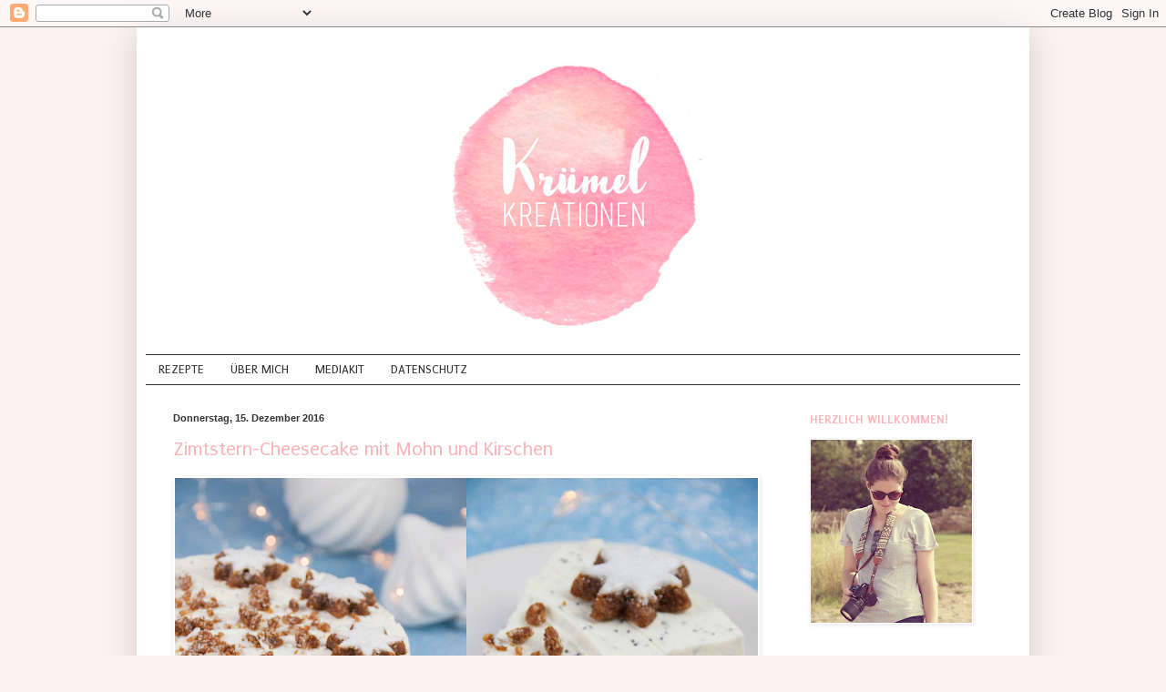

--- FILE ---
content_type: text/html; charset=UTF-8
request_url: https://kruemelkreationen.blogspot.com/2016/
body_size: 43424
content:
<!DOCTYPE html>
<html class='v2' dir='ltr' xmlns='http://www.w3.org/1999/xhtml' xmlns:b='http://www.google.com/2005/gml/b' xmlns:data='http://www.google.com/2005/gml/data' xmlns:expr='http://www.google.com/2005/gml/expr'>
<head>
<link href='https://www.blogger.com/static/v1/widgets/335934321-css_bundle_v2.css' rel='stylesheet' type='text/css'/>
<meta content='width=1100' name='viewport'/>
<meta content='text/html; charset=UTF-8' http-equiv='Content-Type'/>
<meta content='blogger' name='generator'/>
<link href='https://kruemelkreationen.blogspot.com/favicon.ico' rel='icon' type='image/x-icon'/>
<link href='http://kruemelkreationen.blogspot.com/2016/' rel='canonical'/>
<link rel="alternate" type="application/atom+xml" title="Krümelkreationen - Atom" href="https://kruemelkreationen.blogspot.com/feeds/posts/default" />
<link rel="alternate" type="application/rss+xml" title="Krümelkreationen - RSS" href="https://kruemelkreationen.blogspot.com/feeds/posts/default?alt=rss" />
<link rel="service.post" type="application/atom+xml" title="Krümelkreationen - Atom" href="https://www.blogger.com/feeds/1604276647450117829/posts/default" />
<!--Can't find substitution for tag [blog.ieCssRetrofitLinks]-->
<meta content='http://kruemelkreationen.blogspot.com/2016/' property='og:url'/>
<meta content='Krümelkreationen' property='og:title'/>
<meta content='' property='og:description'/>
<title>Krümelkreationen: 2016</title>
<style type='text/css'>@font-face{font-family:'Puritan';font-style:normal;font-weight:400;font-display:swap;src:url(//fonts.gstatic.com/s/puritan/v25/845YNMgkAJ2VTtIoxJ36RPSL90I.woff2)format('woff2');unicode-range:U+0000-00FF,U+0131,U+0152-0153,U+02BB-02BC,U+02C6,U+02DA,U+02DC,U+0304,U+0308,U+0329,U+2000-206F,U+20AC,U+2122,U+2191,U+2193,U+2212,U+2215,U+FEFF,U+FFFD;}@font-face{font-family:'Puritan';font-style:normal;font-weight:700;font-display:swap;src:url(//fonts.gstatic.com/s/puritan/v25/845dNMgkAJ2VTtIozCbfUdmp-mjFVeo.woff2)format('woff2');unicode-range:U+0000-00FF,U+0131,U+0152-0153,U+02BB-02BC,U+02C6,U+02DA,U+02DC,U+0304,U+0308,U+0329,U+2000-206F,U+20AC,U+2122,U+2191,U+2193,U+2212,U+2215,U+FEFF,U+FFFD;}</style>
<style id='page-skin-1' type='text/css'><!--
/*
-----------------------------------------------
Blogger Template Style
Name:     Simple
Designer: Blogger
URL:      www.blogger.com
----------------------------------------------- */
/* Content
----------------------------------------------- */
body {
font: normal normal 13px Arial, Tahoma, Helvetica, FreeSans, sans-serif;
color: #333333;
background: #fcf2f2 none repeat scroll top left;
padding: 0 40px 40px 40px;
}
html body .region-inner {
min-width: 0;
max-width: 100%;
width: auto;
}
h2 {
font-size: 22px;
}
a:link {
text-decoration:none;
color: #fcb5b9;
}
a:visited {
text-decoration:none;
color: #fcb5b9;
}
a:hover {
text-decoration:underline;
color: #555555;
}
.body-fauxcolumn-outer .fauxcolumn-inner {
background: transparent none repeat scroll top left;
_background-image: none;
}
.body-fauxcolumn-outer .cap-top {
position: absolute;
z-index: 1;
height: 400px;
width: 100%;
}
.body-fauxcolumn-outer .cap-top .cap-left {
width: 100%;
background: transparent none repeat-x scroll top left;
_background-image: none;
}
.content-outer {
-moz-box-shadow: 0 0 40px rgba(0, 0, 0, .15);
-webkit-box-shadow: 0 0 5px rgba(0, 0, 0, .15);
-goog-ms-box-shadow: 0 0 10px #333333;
box-shadow: 0 0 40px rgba(0, 0, 0, .15);
margin-bottom: 1px;
}
.content-inner {
padding: 10px 10px;
}
.content-inner {
background-color: #ffffff;
}
/* Header
----------------------------------------------- */
.header-outer {
background: #ffffff none repeat-x scroll 0 -400px;
_background-image: none;
}
.Header h1 {
font: normal normal 60px Puritan;
color: #333333;
text-shadow: -1px -1px 1px rgba(0, 0, 0, .2);
}
.Header h1 a {
color: #333333;
}
.Header .description {
font-size: 140%;
color: #333333;
}
.header-inner .Header .titlewrapper {
padding: 22px 30px;
}
.header-inner .Header .descriptionwrapper {
padding: 0 30px;
}
/* Tabs
----------------------------------------------- */
.tabs-inner .section:first-child {
border-top: 1px solid #333333;
}
.tabs-inner .section:first-child ul {
margin-top: -1px;
border-top: 1px solid #333333;
border-left: 0 solid #333333;
border-right: 0 solid #333333;
}
.tabs-inner .widget ul {
background: #ffffff none repeat-x scroll 0 -800px;
_background-image: none;
border-bottom: 1px solid #333333;
margin-top: 0;
margin-left: -30px;
margin-right: -30px;
}
.tabs-inner .widget li a {
display: inline-block;
padding: .6em 1em;
font: normal normal 14px Puritan;
color: #333333;
border-left: 1px solid #ffffff;
border-right: 0 solid #333333;
}
.tabs-inner .widget li:first-child a {
border-left: none;
}
.tabs-inner .widget li.selected a, .tabs-inner .widget li a:hover {
color: #333333;
background-color: #fcb5b9;
text-decoration: none;
}
/* Columns
----------------------------------------------- */
.main-outer {
border-top: 0 solid #ffffff;
}
.fauxcolumn-left-outer .fauxcolumn-inner {
border-right: 1px solid #ffffff;
}
.fauxcolumn-right-outer .fauxcolumn-inner {
border-left: 1px solid #ffffff;
}
/* Headings
----------------------------------------------- */
div.widget > h2,
div.widget h2.title {
margin: 0 0 1em 0;
font: normal bold 14px Puritan;
color: #fcb5b9;
}
/* Widgets
----------------------------------------------- */
.widget .zippy {
color: #333333;
text-shadow: 2px 2px 1px rgba(0, 0, 0, .1);
}
.widget .popular-posts ul {
list-style: none;
}
/* Posts
----------------------------------------------- */
h2.date-header {
font: normal bold 11px Arial, Tahoma, Helvetica, FreeSans, sans-serif;
}
.date-header span {
background-color: #ffffff;
color: #333333;
padding: inherit;
letter-spacing: inherit;
margin: inherit;
}
.main-inner {
padding-top: 30px;
padding-bottom: 30px;
}
.main-inner .column-center-inner {
padding: 0 15px;
}
.main-inner .column-center-inner .section {
margin: 0 15px;
}
.post {
margin: 0 0 25px 0;
}
h3.post-title, .comments h4 {
font: normal normal 22px Puritan;
margin: .75em 0 0;
}
.post-body {
font-size: 110%;
line-height: 1.4;
position: relative;
}
.post-body img, .post-body .tr-caption-container, .Profile img, .Image img,
.BlogList .item-thumbnail img {
padding: 0;
background: #ffffff;
border: 1px solid #ffffff;
-moz-box-shadow: 1px 1px 5px rgba(0, 0, 0, .1);
-webkit-box-shadow: 1px 1px 5px rgba(0, 0, 0, .1);
box-shadow: 1px 1px 5px rgba(0, 0, 0, .1);
}
.post-body img, .post-body .tr-caption-container {
padding: 1px;
}
.post-body .tr-caption-container {
color: #ffffff;
}
.post-body .tr-caption-container img {
padding: 0;
background: transparent;
border: none;
-moz-box-shadow: 0 0 0 rgba(0, 0, 0, .1);
-webkit-box-shadow: 0 0 0 rgba(0, 0, 0, .1);
box-shadow: 0 0 0 rgba(0, 0, 0, .1);
}
.post-header {
margin: 0 0 1.5em;
line-height: 1.6;
font-size: 90%;
}
.post-footer {
margin: 20px -2px 0;
padding: 5px 10px;
color: #333333;
background-color: #ffffff;
border-bottom: 1px solid #ffffff;
line-height: 1.6;
font-size: 90%;
}
#comments .comment-author {
padding-top: 1.5em;
border-top: 1px solid #ffffff;
background-position: 0 1.5em;
}
#comments .comment-author:first-child {
padding-top: 0;
border-top: none;
}
.avatar-image-container {
margin: .2em 0 0;
}
#comments .avatar-image-container img {
border: 1px solid #ffffff;
}
/* Comments
----------------------------------------------- */
.comments .comments-content .icon.blog-author {
background-repeat: no-repeat;
background-image: url([data-uri]);
}
.comments .comments-content .loadmore a {
border-top: 1px solid #333333;
border-bottom: 1px solid #333333;
}
.comments .comment-thread.inline-thread {
background-color: #ffffff;
}
.comments .continue {
border-top: 2px solid #333333;
}
/* Accents
---------------------------------------------- */
.section-columns td.columns-cell {
border-left: 1px solid #ffffff;
}
.blog-pager {
background: transparent none no-repeat scroll top center;
}
.blog-pager-older-link, .home-link,
.blog-pager-newer-link {
background-color: #ffffff;
padding: 5px;
}
.footer-outer {
border-top: 0 dashed #bbbbbb;
}
/* Mobile
----------------------------------------------- */
body.mobile  {
background-size: auto;
}
.mobile .body-fauxcolumn-outer {
background: transparent none repeat scroll top left;
}
.mobile .body-fauxcolumn-outer .cap-top {
background-size: 100% auto;
}
.mobile .content-outer {
-webkit-box-shadow: 0 0 3px rgba(0, 0, 0, .15);
box-shadow: 0 0 3px rgba(0, 0, 0, .15);
}
.mobile .tabs-inner .widget ul {
margin-left: 0;
margin-right: 0;
}
.mobile .post {
margin: 0;
}
.mobile .main-inner .column-center-inner .section {
margin: 0;
}
.mobile .date-header span {
padding: 0.1em 10px;
margin: 0 -10px;
}
.mobile h3.post-title {
margin: 0;
}
.mobile .blog-pager {
background: transparent none no-repeat scroll top center;
}
.mobile .footer-outer {
border-top: none;
}
.mobile .main-inner, .mobile .footer-inner {
background-color: #ffffff;
}
.mobile-index-contents {
color: #333333;
}
.mobile-link-button {
background-color: #fcb5b9;
}
.mobile-link-button a:link, .mobile-link-button a:visited {
color: #282828;
}
.mobile .tabs-inner .section:first-child {
border-top: none;
}
.mobile .tabs-inner .PageList .widget-content {
background-color: #fcb5b9;
color: #333333;
border-top: 1px solid #333333;
border-bottom: 1px solid #333333;
}
.mobile .tabs-inner .PageList .widget-content .pagelist-arrow {
border-left: 1px solid #333333;
}

--></style>
<style id='template-skin-1' type='text/css'><!--
body {
min-width: 980px;
}
.content-outer, .content-fauxcolumn-outer, .region-inner {
min-width: 980px;
max-width: 980px;
_width: 980px;
}
.main-inner .columns {
padding-left: 0px;
padding-right: 261px;
}
.main-inner .fauxcolumn-center-outer {
left: 0px;
right: 261px;
/* IE6 does not respect left and right together */
_width: expression(this.parentNode.offsetWidth -
parseInt("0px") -
parseInt("261px") + 'px');
}
.main-inner .fauxcolumn-left-outer {
width: 0px;
}
.main-inner .fauxcolumn-right-outer {
width: 261px;
}
.main-inner .column-left-outer {
width: 0px;
right: 100%;
margin-left: -0px;
}
.main-inner .column-right-outer {
width: 261px;
margin-right: -261px;
}
#layout {
min-width: 0;
}
#layout .content-outer {
min-width: 0;
width: 800px;
}
#layout .region-inner {
min-width: 0;
width: auto;
}
body#layout div.add_widget {
padding: 8px;
}
body#layout div.add_widget a {
margin-left: 32px;
}
--></style>
<link href='https://www.blogger.com/dyn-css/authorization.css?targetBlogID=1604276647450117829&amp;zx=ad7e145e-9474-46ea-a8ae-3a52b96da132' media='none' onload='if(media!=&#39;all&#39;)media=&#39;all&#39;' rel='stylesheet'/><noscript><link href='https://www.blogger.com/dyn-css/authorization.css?targetBlogID=1604276647450117829&amp;zx=ad7e145e-9474-46ea-a8ae-3a52b96da132' rel='stylesheet'/></noscript>
<meta name='google-adsense-platform-account' content='ca-host-pub-1556223355139109'/>
<meta name='google-adsense-platform-domain' content='blogspot.com'/>

</head>
<body class='loading variant-dark'>
<div class='navbar section' id='navbar' name='Navbar'><div class='widget Navbar' data-version='1' id='Navbar1'><script type="text/javascript">
    function setAttributeOnload(object, attribute, val) {
      if(window.addEventListener) {
        window.addEventListener('load',
          function(){ object[attribute] = val; }, false);
      } else {
        window.attachEvent('onload', function(){ object[attribute] = val; });
      }
    }
  </script>
<div id="navbar-iframe-container"></div>
<script type="text/javascript" src="https://apis.google.com/js/platform.js"></script>
<script type="text/javascript">
      gapi.load("gapi.iframes:gapi.iframes.style.bubble", function() {
        if (gapi.iframes && gapi.iframes.getContext) {
          gapi.iframes.getContext().openChild({
              url: 'https://www.blogger.com/navbar/1604276647450117829?origin\x3dhttps://kruemelkreationen.blogspot.com',
              where: document.getElementById("navbar-iframe-container"),
              id: "navbar-iframe"
          });
        }
      });
    </script><script type="text/javascript">
(function() {
var script = document.createElement('script');
script.type = 'text/javascript';
script.src = '//pagead2.googlesyndication.com/pagead/js/google_top_exp.js';
var head = document.getElementsByTagName('head')[0];
if (head) {
head.appendChild(script);
}})();
</script>
</div></div>
<div class='body-fauxcolumns'>
<div class='fauxcolumn-outer body-fauxcolumn-outer'>
<div class='cap-top'>
<div class='cap-left'></div>
<div class='cap-right'></div>
</div>
<div class='fauxborder-left'>
<div class='fauxborder-right'></div>
<div class='fauxcolumn-inner'>
</div>
</div>
<div class='cap-bottom'>
<div class='cap-left'></div>
<div class='cap-right'></div>
</div>
</div>
</div>
<div class='content'>
<div class='content-fauxcolumns'>
<div class='fauxcolumn-outer content-fauxcolumn-outer'>
<div class='cap-top'>
<div class='cap-left'></div>
<div class='cap-right'></div>
</div>
<div class='fauxborder-left'>
<div class='fauxborder-right'></div>
<div class='fauxcolumn-inner'>
</div>
</div>
<div class='cap-bottom'>
<div class='cap-left'></div>
<div class='cap-right'></div>
</div>
</div>
</div>
<div class='content-outer'>
<div class='content-cap-top cap-top'>
<div class='cap-left'></div>
<div class='cap-right'></div>
</div>
<div class='fauxborder-left content-fauxborder-left'>
<div class='fauxborder-right content-fauxborder-right'></div>
<div class='content-inner'>
<header>
<div class='header-outer'>
<div class='header-cap-top cap-top'>
<div class='cap-left'></div>
<div class='cap-right'></div>
</div>
<div class='fauxborder-left header-fauxborder-left'>
<div class='fauxborder-right header-fauxborder-right'></div>
<div class='region-inner header-inner'>
<div class='header section' id='header' name='Header'><div class='widget Header' data-version='1' id='Header1'>
<div id='header-inner'>
<a href='https://kruemelkreationen.blogspot.com/' style='display: block'>
<img alt='Krümelkreationen' height='349px; ' id='Header1_headerimg' src='https://blogger.googleusercontent.com/img/b/R29vZ2xl/AVvXsEgVGirGIFRuxEpDCQo1xFsuZz-UbZUwhpqGo-TVwp-xoShW0pxQsUIkE098YlQGsasjWwD83vKHnBrgHTjQhWJn0hBQYbHhHz35KvYO7H9Ohg6DN3FDGYky6rr6B8icyq2nPBEgSI9-SCk/s960/Bildschirmfoto+2016-11-10+um+14.33.31.png' style='display: block' width='960px; '/>
</a>
</div>
</div></div>
</div>
</div>
<div class='header-cap-bottom cap-bottom'>
<div class='cap-left'></div>
<div class='cap-right'></div>
</div>
</div>
</header>
<div class='tabs-outer'>
<div class='tabs-cap-top cap-top'>
<div class='cap-left'></div>
<div class='cap-right'></div>
</div>
<div class='fauxborder-left tabs-fauxborder-left'>
<div class='fauxborder-right tabs-fauxborder-right'></div>
<div class='region-inner tabs-inner'>
<div class='tabs section' id='crosscol' name='Spaltenübergreifend'><div class='widget PageList' data-version='1' id='PageList1'>
<div class='widget-content'>
<ul>
<li>
<a href='https://kruemelkreationen.blogspot.com/p/rezeptregister.html'>REZEPTE</a>
</li>
<li>
<a href='https://kruemelkreationen.blogspot.com/p/uber-mich.html'>ÜBER MICH</a>
</li>
<li>
<a href='https://kruemelkreationen.blogspot.com/p/mediakit.html'>MEDIAKIT</a>
</li>
<li>
<a href='https://kruemelkreationen.blogspot.com/p/datenschutzerklarung-diese.html'>DATENSCHUTZ</a>
</li>
</ul>
<div class='clear'></div>
</div>
</div></div>
<div class='tabs no-items section' id='crosscol-overflow' name='Cross-Column 2'></div>
</div>
</div>
<div class='tabs-cap-bottom cap-bottom'>
<div class='cap-left'></div>
<div class='cap-right'></div>
</div>
</div>
<div class='main-outer'>
<div class='main-cap-top cap-top'>
<div class='cap-left'></div>
<div class='cap-right'></div>
</div>
<div class='fauxborder-left main-fauxborder-left'>
<div class='fauxborder-right main-fauxborder-right'></div>
<div class='region-inner main-inner'>
<div class='columns fauxcolumns'>
<div class='fauxcolumn-outer fauxcolumn-center-outer'>
<div class='cap-top'>
<div class='cap-left'></div>
<div class='cap-right'></div>
</div>
<div class='fauxborder-left'>
<div class='fauxborder-right'></div>
<div class='fauxcolumn-inner'>
</div>
</div>
<div class='cap-bottom'>
<div class='cap-left'></div>
<div class='cap-right'></div>
</div>
</div>
<div class='fauxcolumn-outer fauxcolumn-left-outer'>
<div class='cap-top'>
<div class='cap-left'></div>
<div class='cap-right'></div>
</div>
<div class='fauxborder-left'>
<div class='fauxborder-right'></div>
<div class='fauxcolumn-inner'>
</div>
</div>
<div class='cap-bottom'>
<div class='cap-left'></div>
<div class='cap-right'></div>
</div>
</div>
<div class='fauxcolumn-outer fauxcolumn-right-outer'>
<div class='cap-top'>
<div class='cap-left'></div>
<div class='cap-right'></div>
</div>
<div class='fauxborder-left'>
<div class='fauxborder-right'></div>
<div class='fauxcolumn-inner'>
</div>
</div>
<div class='cap-bottom'>
<div class='cap-left'></div>
<div class='cap-right'></div>
</div>
</div>
<!-- corrects IE6 width calculation -->
<div class='columns-inner'>
<div class='column-center-outer'>
<div class='column-center-inner'>
<div class='main section' id='main' name='Hauptbereich'><div class='widget Blog' data-version='1' id='Blog1'>
<div class='blog-posts hfeed'>

          <div class="date-outer">
        
<h2 class='date-header'><span>Donnerstag, 15. Dezember 2016</span></h2>

          <div class="date-posts">
        
<div class='post-outer'>
<div class='post hentry' itemprop='blogPost' itemscope='itemscope' itemtype='http://schema.org/BlogPosting'>
<meta content='https://blogger.googleusercontent.com/img/b/R29vZ2xl/AVvXsEjkFB4ykI9cB-YziWavAdsiPWXH_pM67-OkgnmpLS6XTp8Pr9cCPJ-wtKmb-7VjUOHBNQPIdNln2XZ8NhSyY40Rtgxo-oPwVBRHCbFeXEBP-x1VEPaU3H89ZZ4ACk8pf_jtgpNzDyjM-Ic/s72-c/ZimtCheesecake1.jpg' itemprop='image_url'/>
<meta content='1604276647450117829' itemprop='blogId'/>
<meta content='6738268773007503009' itemprop='postId'/>
<a name='6738268773007503009'></a>
<h3 class='post-title entry-title' itemprop='name'>
<a href='https://kruemelkreationen.blogspot.com/2016/12/zimtstern-cheesecake-mit-mohn-und.html'>Zimtstern-Cheesecake mit Mohn und Kirschen</a>
</h3>
<div class='post-header'>
<div class='post-header-line-1'></div>
</div>
<div class='post-body entry-content' id='post-body-6738268773007503009' itemprop='description articleBody'>
<div class="separator" style="clear: both; text-align: center;">
<a href="https://blogger.googleusercontent.com/img/b/R29vZ2xl/AVvXsEjkFB4ykI9cB-YziWavAdsiPWXH_pM67-OkgnmpLS6XTp8Pr9cCPJ-wtKmb-7VjUOHBNQPIdNln2XZ8NhSyY40Rtgxo-oPwVBRHCbFeXEBP-x1VEPaU3H89ZZ4ACk8pf_jtgpNzDyjM-Ic/s1600/ZimtCheesecake1.jpg" imageanchor="1" style="clear: left; float: left; margin-bottom: 1em; margin-right: 1em;"><img border="0" height="512" src="https://blogger.googleusercontent.com/img/b/R29vZ2xl/AVvXsEjkFB4ykI9cB-YziWavAdsiPWXH_pM67-OkgnmpLS6XTp8Pr9cCPJ-wtKmb-7VjUOHBNQPIdNln2XZ8NhSyY40Rtgxo-oPwVBRHCbFeXEBP-x1VEPaU3H89ZZ4ACk8pf_jtgpNzDyjM-Ic/s640/ZimtCheesecake1.jpg" width="640" /></a></div>
<div class="separator" style="clear: both; text-align: justify;">
Für die Figur war mein Praktikum in Hamburg alles andere als gut. Die Versuchsküche für die Zeitschriften Lecker, die Lecker Bakery, Kochen und Genießen und all die anderen Food-Magazine war einfach nur den Flur runter. Ab und zu (ich geb's zu, ziemlich oft) bin ich dann in Richtung Küche getingelt, einfach um zu schauen, was heute wieder Leckeres gezaubert wurde.&nbsp;</div>
<div class="separator" style="clear: both; text-align: justify;">
Denn genial am Praktikum war, dass die Angestellten alles essen durften, was in der Versuchsküche so fabriziert wurde. Oder auch weniger genial, wenn man an die drei Kilo denkt, die es sich in dieser Zeit auf meinen Hüften bequem gemacht haben.</div>
<div class="separator" style="clear: both; text-align: justify;">
<br /></div>
<div style="text-align: justify;">
<div class="separator" style="clear: both; text-align: center;">
<a href="https://blogger.googleusercontent.com/img/b/R29vZ2xl/AVvXsEjxwOPX75opVdgUDHgLxkE7GX6uORIRSR-nG7v7gE5WTTCcRgMeGQy0c8Gsms8lkBRI05IFf3SRhOtI9moiZo3avXuGumQLb37ehg096VGA5VxSUvheeoHUIibFwTcwKo_swwxIt-RJqfU/s1600/ZimtCheesecake2.jpg" imageanchor="1" style="clear: left; float: left; margin-bottom: 1em; margin-right: 1em;"><img border="0" height="512" src="https://blogger.googleusercontent.com/img/b/R29vZ2xl/AVvXsEjxwOPX75opVdgUDHgLxkE7GX6uORIRSR-nG7v7gE5WTTCcRgMeGQy0c8Gsms8lkBRI05IFf3SRhOtI9moiZo3avXuGumQLb37ehg096VGA5VxSUvheeoHUIibFwTcwKo_swwxIt-RJqfU/s640/ZimtCheesecake2.jpg" width="640" /></a></div>
</div>
Inspirierend war die Arbeit dort aber auf jeden Fall. Nicht nur, was meinen späteren Berufswunsch betrifft (auf jeeeden Fall etwas mit essen - aber das war ja eigentlich klar :)) sondern auch im Bezug auf mein durch drei Monate Blog-Abstinenz etwas eingestaubtes Kreativ-Oberstübchen. Als ich nämlich eines Tages an der Küche vorbei kam, sah ich dort ein Prachtstück wie dieses hier auf der Theke stehen. Zu meinem eigenen Pech hatte ich mir gerade am Tag vorher geschworen, etwas kürzer zu treten (die Hosen kniffen) und deswegen blieb ich tatsächlich stark. Aber jetzt? Jetzt ist Weihnachtszeit! Und so ein kleines Stück Cheesecake mit Mohn und Kirschen und Zimtsternboden hat noch niemandem geschadet.<br />
<div class="separator" style="clear: both; text-align: center;">
<br /></div>
<div class="separator" style="clear: both; text-align: center;">
</div>
<div class="separator" style="clear: both; text-align: center;">
<a href="https://blogger.googleusercontent.com/img/b/R29vZ2xl/AVvXsEiXrndCETMxzBQcpI310zDtjhRpZDg9QKGK9FBlmvHAfWwhyrnQQ8yPt2dICZ_tUT3s-H4Iqp7sBDzpIHrakASl2rJoE8cm2xeHf3aLTJnsr5FT1OXmwpUqOBRKtW5gZPWWIDgyHILOYIY/s1600/DSC_0178.jpg" imageanchor="1" style="clear: left; float: left; margin-bottom: 1em; margin-right: 1em;"><img border="0" height="885" src="https://blogger.googleusercontent.com/img/b/R29vZ2xl/AVvXsEiXrndCETMxzBQcpI310zDtjhRpZDg9QKGK9FBlmvHAfWwhyrnQQ8yPt2dICZ_tUT3s-H4Iqp7sBDzpIHrakASl2rJoE8cm2xeHf3aLTJnsr5FT1OXmwpUqOBRKtW5gZPWWIDgyHILOYIY/s640/DSC_0178.jpg" width="640" /></a></div>
<u><br /></u>
<u><br /></u>
<u><br /></u>
<br />
<u><br /></u><br />
<div class="separator" style="clear: both; text-align: center;">
<a href="https://blogger.googleusercontent.com/img/b/R29vZ2xl/AVvXsEhsZoKN0avOTEEuJIAdbsA6pDNQckg3Fl8FZ0p46RJTjn8anW9rSSjQTD-98dc69ieMth9uTKbTkSY-YugkLL-RNsugWsHp7a6ruzBhUzFNWDEkes7-dpGKUEBU7kMrEeTX4ah6wP8VeX0/s1600/ZimtCheesecake4.jpg" imageanchor="1" style="clear: left; float: left; margin-bottom: 1em; margin-right: 1em;"><img border="0" height="512" src="https://blogger.googleusercontent.com/img/b/R29vZ2xl/AVvXsEhsZoKN0avOTEEuJIAdbsA6pDNQckg3Fl8FZ0p46RJTjn8anW9rSSjQTD-98dc69ieMth9uTKbTkSY-YugkLL-RNsugWsHp7a6ruzBhUzFNWDEkes7-dpGKUEBU7kMrEeTX4ah6wP8VeX0/s640/ZimtCheesecake4.jpg" width="640" /></a></div>
<i><br /></i>
<u>Zutaten</u><br />
<i>für eine 26er oder zwei 18er Formen</i><br />
<br />
350 g Zimtsterne<br />
80 g Butter<br />
600 g Doppelrahm-Frischkäse (Zimmertemperatur)<br />
500 g Mascarpone (Zimmertemperatur)<br />
80 g Zucker<br />
1 TL Vanilleextrakt<br />
20 g Mohn<br />
1 großes Glas Sauerkirschen<br />
<br />
<u>Zubereitung</u><br />
&#8226; Zwölf Zimtsterne zum dekorieren beiseite legen. Den Rest in der Küchenmaschine zerkleinern. Die Butter schmelzen und mit den Zimtsternkrümeln vermischen. Auf den Boden einer Springform verteilen und gut andrücken<br />
&#8226; Mascarpone und Frischkäse mit dem Zucker und dem Vanilleextrakt cremig rühren. Den Mohn hinzugeben.<br />
&#8226; Die Kirschen aus dem Glas in ein Sieb gießen und gut abtropfen lassen. Dann gleichmäßig auf dem Zimtstern-Boden verteilen und glatt streichen.<br />
&#8226; Zuletzt die Creme auf die Kirschen geben und den Kuchen über Nacht kühl stellen.<br />
&#8226; Am nächsten Tag mit den übrigen Zimtsternen verzieren.<br />
<br />
<div class="separator" style="clear: both; text-align: center;">
<a href="https://blogger.googleusercontent.com/img/b/R29vZ2xl/AVvXsEjbHlKEJ7JgwPEHCn7QjIvcupoKsICC6V7W2HrnIiKYNqg4o9qN-AexI_7jeAu6nYo8qBWtRkj0o3JmEgmSDvAGKHpJz8g0ggaRE-tofQeV1vHsFPncP4pwfBL9oob3fAZ17Lg_NoDj9VM/s1600/ZimtKa%25CC%2588seKirschen6.jpg" imageanchor="1" style="clear: left; float: left; margin-bottom: 1em; margin-right: 1em;"><img border="0" height="512" src="https://blogger.googleusercontent.com/img/b/R29vZ2xl/AVvXsEjbHlKEJ7JgwPEHCn7QjIvcupoKsICC6V7W2HrnIiKYNqg4o9qN-AexI_7jeAu6nYo8qBWtRkj0o3JmEgmSDvAGKHpJz8g0ggaRE-tofQeV1vHsFPncP4pwfBL9oob3fAZ17Lg_NoDj9VM/s640/ZimtKa%25CC%2588seKirschen6.jpg" width="640" /></a></div>
<br />
<br />
Zugegeben, man schafft von dem Kuchen nur ein kleines Stück (naja, ich hatte zwei), dafür schwebt man aber in dieser Zeit auf einer zimtig-süßen Wolke dahin. Am besten finde ich die Kirschen, die dem cremigen Cheesecake die perfekte fruchtige Note verleihen und mit dem nussigen Boden wunderbar harmonieren. Und als wäre der Kuchen nicht schon genial genug, ist er auch noch in weniger als einer halben Stunde fertig! Also besser geht es wirklich nicht und ich weiß schon genau, was es als Dessert an Weihnachten geben wird. Und ihr? Schon Pläne? :)<br />
<br />
Genießt die Adventszeit und lasst es euch gut gehen,<br />
Eure Selina&nbsp;<span style="background-color: white; color: #333333; font-family: &quot;arial&quot; , &quot;tahoma&quot; , &quot;helvetica&quot; , &quot;freesans&quot; , sans-serif; font-size: 13px;">&#9829;</span>
<div style='clear: both;'></div>
</div>
<div class='post-footer'>
<div class='post-footer-line post-footer-line-1'><span class='post-author vcard'>
</span>
<span class='post-timestamp'>
</span>
<span class='post-comment-link'>
<a class='comment-link' href='https://kruemelkreationen.blogspot.com/2016/12/zimtstern-cheesecake-mit-mohn-und.html#comment-form' onclick=''>
3 Kommentare:
  </a>
</span>
<span class='post-icons'>
<span class='item-control blog-admin pid-1463709400'>
<a href='https://www.blogger.com/post-edit.g?blogID=1604276647450117829&postID=6738268773007503009&from=pencil' title='Post bearbeiten'>
<img alt='' class='icon-action' height='18' src='https://resources.blogblog.com/img/icon18_edit_allbkg.gif' width='18'/>
</a>
</span>
</span>
<div class='post-share-buttons goog-inline-block'>
<a class='goog-inline-block share-button sb-email' href='https://www.blogger.com/share-post.g?blogID=1604276647450117829&postID=6738268773007503009&target=email' target='_blank' title='Diesen Post per E-Mail versenden'><span class='share-button-link-text'>Diesen Post per E-Mail versenden</span></a><a class='goog-inline-block share-button sb-blog' href='https://www.blogger.com/share-post.g?blogID=1604276647450117829&postID=6738268773007503009&target=blog' onclick='window.open(this.href, "_blank", "height=270,width=475"); return false;' target='_blank' title='BlogThis!'><span class='share-button-link-text'>BlogThis!</span></a><a class='goog-inline-block share-button sb-twitter' href='https://www.blogger.com/share-post.g?blogID=1604276647450117829&postID=6738268773007503009&target=twitter' target='_blank' title='Auf X teilen'><span class='share-button-link-text'>Auf X teilen</span></a><a class='goog-inline-block share-button sb-facebook' href='https://www.blogger.com/share-post.g?blogID=1604276647450117829&postID=6738268773007503009&target=facebook' onclick='window.open(this.href, "_blank", "height=430,width=640"); return false;' target='_blank' title='In Facebook freigeben'><span class='share-button-link-text'>In Facebook freigeben</span></a><a class='goog-inline-block share-button sb-pinterest' href='https://www.blogger.com/share-post.g?blogID=1604276647450117829&postID=6738268773007503009&target=pinterest' target='_blank' title='Auf Pinterest teilen'><span class='share-button-link-text'>Auf Pinterest teilen</span></a>
</div>
</div>
<div class='post-footer-line post-footer-line-2'><span class='post-labels'>
Labels:
<a href='https://kruemelkreationen.blogspot.com/search/label/K%C3%A4sekuchen' rel='tag'>Käsekuchen</a>,
<a href='https://kruemelkreationen.blogspot.com/search/label/Kirschen' rel='tag'>Kirschen</a>,
<a href='https://kruemelkreationen.blogspot.com/search/label/No-Bake' rel='tag'>No-Bake</a>,
<a href='https://kruemelkreationen.blogspot.com/search/label/Weihnachten' rel='tag'>Weihnachten</a>,
<a href='https://kruemelkreationen.blogspot.com/search/label/Zimtstern' rel='tag'>Zimtstern</a>
</span>
</div>
<div class='post-footer-line post-footer-line-3'><span class='post-location'>
</span>
</div>
</div>
</div>
</div>

          </div></div>
        

          <div class="date-outer">
        
<h2 class='date-header'><span>Dienstag, 6. Dezember 2016</span></h2>

          <div class="date-posts">
        
<div class='post-outer'>
<div class='post hentry' itemprop='blogPost' itemscope='itemscope' itemtype='http://schema.org/BlogPosting'>
<meta content='https://blogger.googleusercontent.com/img/b/R29vZ2xl/AVvXsEhjKxhlqtnOMN0kxCda7IZLe4maoShjHbi-AnmHj2uiqqCrJj0kkbJ99APP4hshlN8G0U_TuiNVEe1mqvlOCB3Qp0Pi0D7QJubn7sG8wbYbbOGs5x74JYk3WrvzzXMkBPqcOkT5CXaMclo/s72-c/KOM1.jpg' itemprop='image_url'/>
<meta content='1604276647450117829' itemprop='blogId'/>
<meta content='8195687132190781199' itemprop='postId'/>
<a name='8195687132190781199'></a>
<h3 class='post-title entry-title' itemprop='name'>
<a href='https://kruemelkreationen.blogspot.com/2016/12/kurbis-orangen-konfiture-mit-zimt.html'>Kürbis-Orangen-Konfitüre mit Zimt</a>
</h3>
<div class='post-header'>
<div class='post-header-line-1'></div>
</div>
<div class='post-body entry-content' id='post-body-8195687132190781199' itemprop='description articleBody'>
<div class="separator" style="clear: both; text-align: center;">
<a href="https://blogger.googleusercontent.com/img/b/R29vZ2xl/AVvXsEhjKxhlqtnOMN0kxCda7IZLe4maoShjHbi-AnmHj2uiqqCrJj0kkbJ99APP4hshlN8G0U_TuiNVEe1mqvlOCB3Qp0Pi0D7QJubn7sG8wbYbbOGs5x74JYk3WrvzzXMkBPqcOkT5CXaMclo/s1600/KOM1.jpg" imageanchor="1" style="clear: left; float: left; margin-bottom: 1em; margin-right: 1em;"><img border="0" height="512" src="https://blogger.googleusercontent.com/img/b/R29vZ2xl/AVvXsEhjKxhlqtnOMN0kxCda7IZLe4maoShjHbi-AnmHj2uiqqCrJj0kkbJ99APP4hshlN8G0U_TuiNVEe1mqvlOCB3Qp0Pi0D7QJubn7sG8wbYbbOGs5x74JYk3WrvzzXMkBPqcOkT5CXaMclo/s640/KOM1.jpg" width="640" /></a></div>
Ich bin zurück und es ist Winter. Mein Praktikum in Hamburg ging schneller vorüber als ein Fingerschnippen und jetzt ist schon Nikolaus - und es wird Zeit, sich Gedanken um Weihnachtsgeschenke zu machen. Verrückt aber wahr: Ich habe schon alle Geschenke für meine Eltern und meinen Freund beisammen. Nur noch ein paar Kleinigkeiten für Freunde und Familie haben gefehlt und genau die seht ihr hier auf den Bildern. Letztes Jahr gab es <a href="http://kruemelkreationen.blogspot.de/2015/12/salted-caramel-brotaufstrich.html">wahnsinnig leckeren Salted Caramel Brotaufstrich</a>. Dieses Jahr habe ich mich in eine gewisse Marmelade verliebt: Kürbis Orangen Konfitüre mit Zimt.<br />
<br />
<a href="https://blogger.googleusercontent.com/img/b/R29vZ2xl/AVvXsEi4buFkHuIg9u2iRBAOOfQtpDwFV2Rq-EkZwaGE83acqyEA7dtSSid0TnHKYFiYiB20fIE_CvNhBgWAvtMxGIFkBaLbA4A8h6oa7_-YkV1wfx366NT60abnPG2r4TTIMT63Agr8y2tzlQs/s1600/KOM2.jpg" imageanchor="1" style="clear: left; float: left; margin-bottom: 1em; margin-right: 1em;"><img border="0" height="512" src="https://blogger.googleusercontent.com/img/b/R29vZ2xl/AVvXsEi4buFkHuIg9u2iRBAOOfQtpDwFV2Rq-EkZwaGE83acqyEA7dtSSid0TnHKYFiYiB20fIE_CvNhBgWAvtMxGIFkBaLbA4A8h6oa7_-YkV1wfx366NT60abnPG2r4TTIMT63Agr8y2tzlQs/s640/KOM2.jpg" width="640" /></a>Meine Lieblingsnachbarin bekommt später ein Gläschen in ihren Stiefel gestellt, eine Freundin die mich morgen besucht eins in die Hand gedrückt und ich selbst habe zusammen mit dem Liebsten schon fast ein Glas aufgebraucht, so lecker ist die Marmelade. Sie schmeckt cremig, fruchtig und wunderbar weihnachtlich, die Kombi aus Kürbis und Orange ist ein richtiger Knaller! Ich habe aus dem Rezept 8 mittelgroße Gläser befüllen können, habe also gleich mehrere Geschenke auf einen Schlag - besser geht es nicht oder?<br />
<div style="text-align: start;">
<br /></div>
<a href="https://blogger.googleusercontent.com/img/b/R29vZ2xl/AVvXsEgP2Vg3oQkQ3WZ2DHn1JkMQHuYgFzkLIJ6uoYE4_UuxHziKam0ZcECW19eJ3G32Rox739CQGBnMPsq65FtKvG_vi2ZIw8QElP63Ckv3Jo9taExwSwpuPN4Tz18hpWrX6RaQDHws5EkJmws/s1600/KOM4.jpg" imageanchor="1" style="clear: left; margin-bottom: 1em; margin-right: 1em; text-align: center;"><img border="0" height="512" src="https://blogger.googleusercontent.com/img/b/R29vZ2xl/AVvXsEgP2Vg3oQkQ3WZ2DHn1JkMQHuYgFzkLIJ6uoYE4_UuxHziKam0ZcECW19eJ3G32Rox739CQGBnMPsq65FtKvG_vi2ZIw8QElP63Ckv3Jo9taExwSwpuPN4Tz18hpWrX6RaQDHws5EkJmws/s640/KOM4.jpg" width="640" /></a><br />
<br />
<span style="font-size: large;">Kürbis Orangen Konfitüre mit Zimt</span><br />
<br />
<b>Zutaten</b><br />
750 g Hokkaido-Kürbis<br />
2 Bio-Zitronen<br />
1 Bio-Orange<br />
1 Vanilleschote<br />
1 TL Zimt<br />
1 Prise Nelken<br />
500 ml Orangensaft<br />
1 Packung (500 g) Gelierzucker 2:1<br />
<br />
<b>Zubereitung</b><br />
&#8226; Kürbis waschen, putzen, in Würfel schneiden und in einen großen Topf geben.<br />
&#8226; Zitronen und Orange heiß waschen, trocken reiben und die Schale fein abreiben. Zum Kürbis geben.<br />
&#8226; Saft der Zitronen auspressen. Die Orange halbieren und die einzelnen Filets herauslösen, sodass keine weiße Haut darauf haftet. Alles zum Kürbis geben.<br />
&#8226; Vanilleschote halbieren und auskratzen und zusammen mit dem Zimt, den Nelken und dem Orangensaft zum Kürbis geben.<br />
&#8226; Aufkochen und abgedeckt ca. 25 Minuten köcheln lassen.<br />
&#8226; Mit dem Pürierstab fein pürieren. Nun Gelierzucker hinzugeben.<br />
&#8226; Bei starker Hitze unter Rühren erneut aufkochen und für ca. 3 Minuten kochen.<br />
&#8226; In ausgekochte Gläser füllen, fest verschließen und für 5 Minuten auf den Deckel stellen. Anschließend umdrehen und vollständig auskühlen lassen.<br />
<i>Hält sich kalt gelagert ca. 2 Monate!</i><br />
<br />
<div class="separator" style="clear: both; text-align: center;">
<a href="https://blogger.googleusercontent.com/img/b/R29vZ2xl/AVvXsEhA4F5z1C2f3Bt86qJbNx_L41Ayqyp9SBSz7st0InkEWADKS9sDc6xhqm4OAVuWz1P1tIWeK2fYPM-7yge6l0maCi2w3WAdX8-L3fPWCgSTD14qJyFuVTB-8a1mKf7amUR9tjVyetu2I18/s1600/DSC_0140.jpg" imageanchor="1" style="clear: left; float: left; margin-bottom: 1em; margin-right: 1em; text-align: center;"><img border="0" height="880" src="https://blogger.googleusercontent.com/img/b/R29vZ2xl/AVvXsEhA4F5z1C2f3Bt86qJbNx_L41Ayqyp9SBSz7st0InkEWADKS9sDc6xhqm4OAVuWz1P1tIWeK2fYPM-7yge6l0maCi2w3WAdX8-L3fPWCgSTD14qJyFuVTB-8a1mKf7amUR9tjVyetu2I18/s640/DSC_0140.jpg" width="604" /></a></div>
<br />
<br />
<br />
<br />
<br />
<br />
<br />
<br />
<br />
<br />
<br />
<br />
<br />
<br />
<br />
<br />
<br />
<br />
<br />
<br />
<br />
<br />
<br />
<br />
<br />
<br />
<br />
<br />
<br />
<br />
<br />
<br />
<br />
<br />
<br />
<br />
<br />
Ach, ich mag es total, mir zu überlegen, was ich verschenken könnte und mich dann in die Küche zu stellen, Weihnachtsmusik im Hintergrund, und drauf los zu werkeln. Habt ihr schon alle Geschenke zusammen? Und schenkt ihr auch etwas Selbstgemachtes?<br />
<br />
Euch allen die schönste Adventszeit,<br />
Eure Selina&nbsp;<span style="background-color: white; color: #333333; font-family: &quot;arial&quot; , &quot;tahoma&quot; , &quot;helvetica&quot; , &quot;freesans&quot; , sans-serif; font-size: 13px;">&#9829;</span>
<div style='clear: both;'></div>
</div>
<div class='post-footer'>
<div class='post-footer-line post-footer-line-1'><span class='post-author vcard'>
</span>
<span class='post-timestamp'>
</span>
<span class='post-comment-link'>
<a class='comment-link' href='https://kruemelkreationen.blogspot.com/2016/12/kurbis-orangen-konfiture-mit-zimt.html#comment-form' onclick=''>
2 Kommentare:
  </a>
</span>
<span class='post-icons'>
<span class='item-control blog-admin pid-1463709400'>
<a href='https://www.blogger.com/post-edit.g?blogID=1604276647450117829&postID=8195687132190781199&from=pencil' title='Post bearbeiten'>
<img alt='' class='icon-action' height='18' src='https://resources.blogblog.com/img/icon18_edit_allbkg.gif' width='18'/>
</a>
</span>
</span>
<div class='post-share-buttons goog-inline-block'>
<a class='goog-inline-block share-button sb-email' href='https://www.blogger.com/share-post.g?blogID=1604276647450117829&postID=8195687132190781199&target=email' target='_blank' title='Diesen Post per E-Mail versenden'><span class='share-button-link-text'>Diesen Post per E-Mail versenden</span></a><a class='goog-inline-block share-button sb-blog' href='https://www.blogger.com/share-post.g?blogID=1604276647450117829&postID=8195687132190781199&target=blog' onclick='window.open(this.href, "_blank", "height=270,width=475"); return false;' target='_blank' title='BlogThis!'><span class='share-button-link-text'>BlogThis!</span></a><a class='goog-inline-block share-button sb-twitter' href='https://www.blogger.com/share-post.g?blogID=1604276647450117829&postID=8195687132190781199&target=twitter' target='_blank' title='Auf X teilen'><span class='share-button-link-text'>Auf X teilen</span></a><a class='goog-inline-block share-button sb-facebook' href='https://www.blogger.com/share-post.g?blogID=1604276647450117829&postID=8195687132190781199&target=facebook' onclick='window.open(this.href, "_blank", "height=430,width=640"); return false;' target='_blank' title='In Facebook freigeben'><span class='share-button-link-text'>In Facebook freigeben</span></a><a class='goog-inline-block share-button sb-pinterest' href='https://www.blogger.com/share-post.g?blogID=1604276647450117829&postID=8195687132190781199&target=pinterest' target='_blank' title='Auf Pinterest teilen'><span class='share-button-link-text'>Auf Pinterest teilen</span></a>
</div>
</div>
<div class='post-footer-line post-footer-line-2'><span class='post-labels'>
Labels:
<a href='https://kruemelkreationen.blogspot.com/search/label/DIY' rel='tag'>DIY</a>,
<a href='https://kruemelkreationen.blogspot.com/search/label/K%C3%BCrbis' rel='tag'>Kürbis</a>,
<a href='https://kruemelkreationen.blogspot.com/search/label/Marmelade' rel='tag'>Marmelade</a>,
<a href='https://kruemelkreationen.blogspot.com/search/label/Orange' rel='tag'>Orange</a>,
<a href='https://kruemelkreationen.blogspot.com/search/label/Weihnachtsgeschenk' rel='tag'>Weihnachtsgeschenk</a>
</span>
</div>
<div class='post-footer-line post-footer-line-3'><span class='post-location'>
</span>
</div>
</div>
</div>
</div>

          </div></div>
        

          <div class="date-outer">
        
<h2 class='date-header'><span>Mittwoch, 5. Oktober 2016</span></h2>

          <div class="date-posts">
        
<div class='post-outer'>
<div class='post hentry' itemprop='blogPost' itemscope='itemscope' itemtype='http://schema.org/BlogPosting'>
<meta content='https://blogger.googleusercontent.com/img/b/R29vZ2xl/AVvXsEg50Vf0ZBYafka4uupPfShCeOpY8twHlQtgIUHPSoZ9hAeTzdj7inHMdUuvb9cN7R_XmsAQ-nA1ceF7ig1P-TeattSwvSS6rvuGKn1YG0HfZ8QrJqIIf-HreKmSpE5ilhNNVp4ufONgTl8/s72-c/Bildschirmfoto+2016-10-05+um+22.17.45.png' itemprop='image_url'/>
<meta content='1604276647450117829' itemprop='blogId'/>
<meta content='5756901403156269177' itemprop='postId'/>
<a name='5756901403156269177'></a>
<h3 class='post-title entry-title' itemprop='name'>
<a href='https://kruemelkreationen.blogspot.com/2016/10/ich-bin-in-hamburg.html'>Ich bin in Hamburg...</a>
</h3>
<div class='post-header'>
<div class='post-header-line-1'></div>
</div>
<div class='post-body entry-content' id='post-body-5756901403156269177' itemprop='description articleBody'>
...und das seit nunmehr einem Monat.<br />
<br />
Ich weiß gar nicht, wo ich anfangen soll. Es ist so viel passiert seit ich hier bin und die Zeit vergeht wie im Flug. Ein Drittel meines Praktikums beim Bauer Verlag liegt bereits hinter mir während ich selbst auf dem Bett in meinem WG-Zimmer liege und eine Cassis-Limo mit fancy Etikett trinke. Was sonst?<br />
<br />
<a href="https://blogger.googleusercontent.com/img/b/R29vZ2xl/AVvXsEg50Vf0ZBYafka4uupPfShCeOpY8twHlQtgIUHPSoZ9hAeTzdj7inHMdUuvb9cN7R_XmsAQ-nA1ceF7ig1P-TeattSwvSS6rvuGKn1YG0HfZ8QrJqIIf-HreKmSpE5ilhNNVp4ufONgTl8/s1600/Bildschirmfoto+2016-10-05+um+22.17.45.png" imageanchor="1" style="clear: left; float: left; margin-bottom: 1em; margin-right: 1em; text-align: center;"><img border="0" height="320" src="https://blogger.googleusercontent.com/img/b/R29vZ2xl/AVvXsEg50Vf0ZBYafka4uupPfShCeOpY8twHlQtgIUHPSoZ9hAeTzdj7inHMdUuvb9cN7R_XmsAQ-nA1ceF7ig1P-TeattSwvSS6rvuGKn1YG0HfZ8QrJqIIf-HreKmSpE5ilhNNVp4ufONgTl8/s640/Bildschirmfoto+2016-10-05+um+22.17.45.png" width="640" /></a><br />
<br />
<br />
<br />
<div style="text-align: justify;">
Für mich Land-Mädel das in einem mittelgroßen Städtchen wie Mannheim wohnt und studiert ist Hamburg eine ganz neue Welt. Es gibt so viel zu sehen, zu entdecken, zu tun - und vor allem zu essen. Seit ich hier bin gebe ich neunzig Prozent meines Geldes dafür aus, interessante, außergewöhnliche und vor allem fancy Dinge aus dem Edeka um die Ecke auszuprobieren, die es bei uns nicht gibt (und sie dann auf dem Balkon zu genießen) - und natürlich für's essen gehen.</div>
<div style="text-align: justify;">
Meine WG befindet sich in Sankt Georg in einer ganz wunderbaren Straße mit unzähligen Cafés und Lokalen, Indie-Läden und Boutiquen und ich werde auch in zwei Monaten nicht alles durchprobiert haben.</div>
<br />
<table align="center" cellpadding="0" cellspacing="0" class="tr-caption-container" style="margin-left: auto; margin-right: auto; text-align: center;"><tbody>
<tr><td style="text-align: center;"><a href="https://blogger.googleusercontent.com/img/b/R29vZ2xl/AVvXsEhsldFM-IZPYBRV3ZwINvmiLkSd_z4dcwo3bkTT_2WufeuOQTpDnvJoAPw5LydYbjG72lDtX9qb95wYEQwctwRADPzvszhiV4C0969EBPX6UHmLCYUd8jalUSAxLRqRsz28bnS9Qak0MuA/s1600/Bildschirmfoto+2016-10-05+um+22.16.59.png" imageanchor="1" style="clear: left; display: inline !important; margin-bottom: 1em; margin-left: auto; margin-right: auto;"><img border="0" height="320" src="https://blogger.googleusercontent.com/img/b/R29vZ2xl/AVvXsEhsldFM-IZPYBRV3ZwINvmiLkSd_z4dcwo3bkTT_2WufeuOQTpDnvJoAPw5LydYbjG72lDtX9qb95wYEQwctwRADPzvszhiV4C0969EBPX6UHmLCYUd8jalUSAxLRqRsz28bnS9Qak0MuA/s640/Bildschirmfoto+2016-10-05+um+22.16.59.png" width="640" /></a></td></tr>
<tr><td class="tr-caption" style="text-align: center;"><span style="color: #444444;">Links: Frühstück bei Café Koppel in Sankt Georg / Rechts: Der Hafen :)</span></td></tr>
</tbody></table>
<table cellpadding="0" cellspacing="0" class="tr-caption-container" style="float: left; margin-right: 1em; text-align: center;"><tbody>
<tr><td style="text-align: center;"><img border="0" height="318" src="https://blogger.googleusercontent.com/img/b/R29vZ2xl/AVvXsEjTNucUmDGXbuK9ajLcd-CG338OeTKF5x3qbvFj5MRG5Eo0NybhqFGU_mssairF8O8j2gOlji0qsgopqPyjcBmQ33RD8PUTy-56Bjrn1E6dyTrMXAb_S9UsZo4hYPh-w1snZ5kgK5e0gVk/s640/Bildschirmfoto+2016-10-05+um+22.13.03.png" style="margin-left: auto; margin-right: auto;" width="640" /></td></tr>
<tr><td class="tr-caption" style="text-align: center;"><span style="color: #444444;">Vegane Burger und Quiche bei "Fränzi" in Sankt Georg!</span></td></tr>
</tbody></table>
<div style="text-align: justify;">
Der ganze letzte Monat wurde durch tolles Wetter dominiert, es war sonnig, der Himmel hatte ein richtig knalliges blau und der Wind war warm. Dann am Ballindamm entlang zu spazieren, einen entspannten Sonntag am Hafen ausklingen zu lassen, über das Reeperbahnfestival zu schlendern und mit Freundinnen vegane Burger an der Straße auszuprobieren - so habe ich mir das vorgestellt.</div>
<br />
<table cellpadding="0" cellspacing="0" class="tr-caption-container" style="float: left; margin-right: 1em; text-align: left;"><tbody>
<tr><td style="text-align: center;"><a href="https://blogger.googleusercontent.com/img/b/R29vZ2xl/AVvXsEjg3En8JIzvTqxY4WeiM30zvwX2s7ZLDDCXGWKhJyf7g3vT1QHdteSreC0E_Q8U8j61KUxq-6hV9i0pAN1XGeM0VhhayYmvjyaMVzZEBGh2AvJD4dsMh-f8H1ocSy0rqqbju5EYH-0vwpc/s1600/Bildschirmfoto+2016-10-05+um+22.16.14.png" imageanchor="1" style="clear: left; margin-bottom: 1em; margin-left: auto; margin-right: auto; text-align: center;"><img border="0" height="318" src="https://blogger.googleusercontent.com/img/b/R29vZ2xl/AVvXsEjg3En8JIzvTqxY4WeiM30zvwX2s7ZLDDCXGWKhJyf7g3vT1QHdteSreC0E_Q8U8j61KUxq-6hV9i0pAN1XGeM0VhhayYmvjyaMVzZEBGh2AvJD4dsMh-f8H1ocSy0rqqbju5EYH-0vwpc/s640/Bildschirmfoto+2016-10-05+um+22.16.14.png" width="640" /></a></td></tr>
<tr><td class="tr-caption" style="text-align: center;"><span style="color: #444444;">Das Reeperbahn-Festival!&nbsp;<span style="background-color: white; font-family: &quot;arial&quot; , &quot;tahoma&quot; , &quot;helvetica&quot; , &quot;freesans&quot; , sans-serif; font-size: 13px;">&#9829;</span></span></td></tr>
</tbody></table>
<br />
<table cellpadding="0" cellspacing="0" class="tr-caption-container" style="float: left; margin-right: 1em; text-align: left;"><tbody>
<tr><td style="text-align: center;"><a href="https://blogger.googleusercontent.com/img/b/R29vZ2xl/AVvXsEixf-LoVlc4E22cOFTHH1XQNr3lBKimGLT7M1ylZtgbvenimUDPHjOxeekEtg2pQBTII8qZH7ESn2f3RsUn-kTDpupz2DbnyR3P6NsfUw-wwhxQEUxwyvdwnM-LTTjOI_c90aAuJQMmaf0/s1600/Bildschirmfoto+2016-10-05+um+22.14.45.png" imageanchor="1" style="clear: left; margin-bottom: 1em; margin-left: auto; margin-right: auto; text-align: center;"><img border="0" height="316" src="https://blogger.googleusercontent.com/img/b/R29vZ2xl/AVvXsEixf-LoVlc4E22cOFTHH1XQNr3lBKimGLT7M1ylZtgbvenimUDPHjOxeekEtg2pQBTII8qZH7ESn2f3RsUn-kTDpupz2DbnyR3P6NsfUw-wwhxQEUxwyvdwnM-LTTjOI_c90aAuJQMmaf0/s640/Bildschirmfoto+2016-10-05+um+22.14.45.png" width="640" /></a></td></tr>
<tr><td class="tr-caption" style="text-align: center;"><span style="color: #444444;">Links: Extrem gute Burger bei Dulf's in der Karolinenstraße / Rechts: Wieder mal am Hafen :)&nbsp;</span></td></tr>
</tbody></table>
<table cellpadding="0" cellspacing="0" class="tr-caption-container" style="float: left; margin-right: 1em; text-align: left;"><tbody>
<tr><td style="text-align: center;"><a href="https://blogger.googleusercontent.com/img/b/R29vZ2xl/AVvXsEjgyrUMnHOrPUftsI5p7ovM6yZpWMwsYsA1lYEDiMdZ0z-SHQdonX5Io3Vw-H7ZwsUt7DUJNgO5fRIEMs9G8d5g8_J5gHR3m-B3-RVFbyd_JMoYIot14nEtxirBnHalnEHLo69cHQUffgw/s1600/Bildschirmfoto+2016-10-05+um+22.11.40.png" imageanchor="1" style="clear: left; margin-bottom: 1em; margin-left: auto; margin-right: auto;"><img border="0" height="320" src="https://blogger.googleusercontent.com/img/b/R29vZ2xl/AVvXsEjgyrUMnHOrPUftsI5p7ovM6yZpWMwsYsA1lYEDiMdZ0z-SHQdonX5Io3Vw-H7ZwsUt7DUJNgO5fRIEMs9G8d5g8_J5gHR3m-B3-RVFbyd_JMoYIot14nEtxirBnHalnEHLo69cHQUffgw/s640/Bildschirmfoto+2016-10-05+um+22.11.40.png" width="640" /></a></td></tr>
<tr><td class="tr-caption" style="text-align: center;"><span style="color: #444444;">Beides: Bestes Frühstück bei der Nord Coast Coffee Roastery&nbsp;<span style="background-color: white; font-family: &quot;arial&quot; , &quot;tahoma&quot; , &quot;helvetica&quot; , &quot;freesans&quot; , sans-serif; font-size: 13px;">&#9829;</span></span><br />
<span style="background-color: white; color: #646464; font-family: &quot;arial&quot; , &quot;tahoma&quot; , &quot;helvetica&quot; , &quot;freesans&quot; , sans-serif; font-size: 13px;">
</span></td></tr>
</tbody></table>
<div style="text-align: left;">
<br /></div>
<table cellpadding="0" cellspacing="0" class="tr-caption-container" style="float: left; margin-right: 1em; text-align: left;"><tbody>
<tr><td style="text-align: center;"><a href="https://blogger.googleusercontent.com/img/b/R29vZ2xl/AVvXsEjU7B7LQGcPjXr5_E4FVDa_UVX-YrX0LccamOG_wKsTzwS5ZnhOXm7lXEIj5GwyNX6TKZGn9gPud0ZyyAVOZDdGfSGAEBUZtkYk8kmgCwWL7peaXnIfY3n8cSC1y92BgxJzrLbe4kYDMYw/s1600/Bildschirmfoto+2016-10-05+um+22.15.19.png" imageanchor="1" style="clear: left; margin-bottom: 1em; margin-left: auto; margin-right: auto;"><img border="0" height="320" src="https://blogger.googleusercontent.com/img/b/R29vZ2xl/AVvXsEjU7B7LQGcPjXr5_E4FVDa_UVX-YrX0LccamOG_wKsTzwS5ZnhOXm7lXEIj5GwyNX6TKZGn9gPud0ZyyAVOZDdGfSGAEBUZtkYk8kmgCwWL7peaXnIfY3n8cSC1y92BgxJzrLbe4kYDMYw/s640/Bildschirmfoto+2016-10-05+um+22.15.19.png" width="640" /></a></td></tr>
<tr><td class="tr-caption" style="text-align: center;"><span style="color: #444444;">Links: Mein Arbeitsplatz / Rechts: Gourmet-Hot-Dogs in der Mittagspause kann man mal machen :)</span></td></tr>
</tbody></table>
<div class="separator" style="clear: both; text-align: left;">
<span style="background-color: white; color: #646464; font-family: &quot;arial&quot; , &quot;tahoma&quot; , &quot;helvetica&quot; , &quot;freesans&quot; , sans-serif; text-align: justify;">Heute ist der erste Tag, an dem ich meine Heizung angemacht habe. Der Herbst ist da, die Bäume werden langsam bunt und draußen ist der Himmel zwar noch blau aber es ist klirrend kalt. Am Freitag ist meine fünfte Woche beim Verlag schon vorbei und dann liegen noch weitere sieben vor mir - es ist schon fast Halbzeit! Daher heißt es jetzt: So viel wie möglich von Hamburg mitnehmen und den sonnigen Herbst genießen.</span></div>
<div class="separator" style="clear: both; text-align: left;">
<span style="background-color: white; color: #646464; font-family: &quot;arial&quot; , &quot;tahoma&quot; , &quot;helvetica&quot; , &quot;freesans&quot; , sans-serif; text-align: justify;">Also, auf das kommende Wochenende! Ich habe viel vor. :)</span></div>
<div class="separator" style="clear: both; text-align: left;">
<span style="background-color: white; color: #646464; font-family: &quot;arial&quot; , &quot;tahoma&quot; , &quot;helvetica&quot; , &quot;freesans&quot; , sans-serif; text-align: justify;"><br /></span></div>
<div class="separator" style="clear: both; text-align: left;">
<span style="background-color: white; color: #646464; font-family: &quot;arial&quot; , &quot;tahoma&quot; , &quot;helvetica&quot; , &quot;freesans&quot; , sans-serif; font-size: 13px; text-align: justify;">Eure Selina&nbsp;</span><span style="background-color: white; color: #646464; font-family: &quot;arial&quot; , &quot;tahoma&quot; , &quot;helvetica&quot; , &quot;freesans&quot; , sans-serif; font-size: 13px;">&#9829;</span></div>
<div style='clear: both;'></div>
</div>
<div class='post-footer'>
<div class='post-footer-line post-footer-line-1'><span class='post-author vcard'>
</span>
<span class='post-timestamp'>
</span>
<span class='post-comment-link'>
<a class='comment-link' href='https://kruemelkreationen.blogspot.com/2016/10/ich-bin-in-hamburg.html#comment-form' onclick=''>
5 Kommentare:
  </a>
</span>
<span class='post-icons'>
<span class='item-control blog-admin pid-1463709400'>
<a href='https://www.blogger.com/post-edit.g?blogID=1604276647450117829&postID=5756901403156269177&from=pencil' title='Post bearbeiten'>
<img alt='' class='icon-action' height='18' src='https://resources.blogblog.com/img/icon18_edit_allbkg.gif' width='18'/>
</a>
</span>
</span>
<div class='post-share-buttons goog-inline-block'>
<a class='goog-inline-block share-button sb-email' href='https://www.blogger.com/share-post.g?blogID=1604276647450117829&postID=5756901403156269177&target=email' target='_blank' title='Diesen Post per E-Mail versenden'><span class='share-button-link-text'>Diesen Post per E-Mail versenden</span></a><a class='goog-inline-block share-button sb-blog' href='https://www.blogger.com/share-post.g?blogID=1604276647450117829&postID=5756901403156269177&target=blog' onclick='window.open(this.href, "_blank", "height=270,width=475"); return false;' target='_blank' title='BlogThis!'><span class='share-button-link-text'>BlogThis!</span></a><a class='goog-inline-block share-button sb-twitter' href='https://www.blogger.com/share-post.g?blogID=1604276647450117829&postID=5756901403156269177&target=twitter' target='_blank' title='Auf X teilen'><span class='share-button-link-text'>Auf X teilen</span></a><a class='goog-inline-block share-button sb-facebook' href='https://www.blogger.com/share-post.g?blogID=1604276647450117829&postID=5756901403156269177&target=facebook' onclick='window.open(this.href, "_blank", "height=430,width=640"); return false;' target='_blank' title='In Facebook freigeben'><span class='share-button-link-text'>In Facebook freigeben</span></a><a class='goog-inline-block share-button sb-pinterest' href='https://www.blogger.com/share-post.g?blogID=1604276647450117829&postID=5756901403156269177&target=pinterest' target='_blank' title='Auf Pinterest teilen'><span class='share-button-link-text'>Auf Pinterest teilen</span></a>
</div>
</div>
<div class='post-footer-line post-footer-line-2'><span class='post-labels'>
Labels:
<a href='https://kruemelkreationen.blogspot.com/search/label/Hamburg' rel='tag'>Hamburg</a>
</span>
</div>
<div class='post-footer-line post-footer-line-3'><span class='post-location'>
</span>
</div>
</div>
</div>
</div>

          </div></div>
        

          <div class="date-outer">
        
<h2 class='date-header'><span>Mittwoch, 17. August 2016</span></h2>

          <div class="date-posts">
        
<div class='post-outer'>
<div class='post hentry' itemprop='blogPost' itemscope='itemscope' itemtype='http://schema.org/BlogPosting'>
<meta content='https://blogger.googleusercontent.com/img/b/R29vZ2xl/AVvXsEiW9RPClaJCrgoVtTx2_Q0EXxLkXT_9CI67E7FI02_OYacCZkIACQP2ufYvqFg8Swdbz8ve3yKj_fmngXiJjgEJUxtS3dj4iHb9E4idzAm_BD7jLCCJY3pOrBFQDPrbm7yJ-dagcFnRWFg/s72-c/Matchamousse1.jpg' itemprop='image_url'/>
<meta content='1604276647450117829' itemprop='blogId'/>
<meta content='6399716644279286626' itemprop='postId'/>
<a name='6399716644279286626'></a>
<h3 class='post-title entry-title' itemprop='name'>
<a href='https://kruemelkreationen.blogspot.com/2016/08/matchamousse-mit-weier-schokolade-und.html'>Matchamousse mit weißer Schokolade und Himbeeren</a>
</h3>
<div class='post-header'>
<div class='post-header-line-1'></div>
</div>
<div class='post-body entry-content' id='post-body-6399716644279286626' itemprop='description articleBody'>
<div class="separator" style="clear: both; text-align: center;">
<a href="https://blogger.googleusercontent.com/img/b/R29vZ2xl/AVvXsEiW9RPClaJCrgoVtTx2_Q0EXxLkXT_9CI67E7FI02_OYacCZkIACQP2ufYvqFg8Swdbz8ve3yKj_fmngXiJjgEJUxtS3dj4iHb9E4idzAm_BD7jLCCJY3pOrBFQDPrbm7yJ-dagcFnRWFg/s1600/Matchamousse1.jpg" imageanchor="1" style="clear: left; float: left; margin-bottom: 1em; margin-right: 1em;"><img border="0" height="512" src="https://blogger.googleusercontent.com/img/b/R29vZ2xl/AVvXsEiW9RPClaJCrgoVtTx2_Q0EXxLkXT_9CI67E7FI02_OYacCZkIACQP2ufYvqFg8Swdbz8ve3yKj_fmngXiJjgEJUxtS3dj4iHb9E4idzAm_BD7jLCCJY3pOrBFQDPrbm7yJ-dagcFnRWFg/s640/Matchamousse1.jpg" width="640" /></a></div>
<div style="text-align: justify;">
Das erste Mal als ich Matchatee probiert habe, habe ich ihn völlig falsch zubereitet. Zunächst einmal habe ich ihn mit kochendem Wasser überschüttet und dann mal kurz mit dem Löffel darin gerührt. Das war's dann auch schon. Kein Wunder, dass ich den Geschmack ziemlich gewöhnungsbedürftig fand. Irgendwann habe ich ihn dann mit nicht so heißen Wasser getestet und mit einem Schneebesen kräftig geschlagen, damit er so schaumig wird wie mit diesem speziellen Matchabesen. Da war er schon besser, trotzdem wurde ich mit ihm nie so richtig warm. Da lobe ich mir wieder mal meinen guten alten Kaba, der ist zwar nicht so gesund, macht aber genauso glücklich.</div>
<div style="text-align: justify;">
<br /></div>
<span style="clear: left; float: left; margin-bottom: 1em; margin-right: 1em; text-align: center;"><img border="0" height="424" src="https://blogger.googleusercontent.com/img/b/R29vZ2xl/AVvXsEjMNM_vsRnUvERI5iGU4OosqoPKzXyhmvWUtB3tbqjbhhkrnYRznUYhMDoOVAoGK8n2TOSw0db0pAen_PFaJ4Ht-kmLkjCxbDeZCzmQVuLKVYklYqNF276V9Nl3IRxADwet6rrsPAwJvQM/s640/DSC_1139-2.jpg" width="640" /></span><span style="clear: left; float: left; margin-bottom: 1em; margin-right: 1em; text-align: left;"><span style="text-align: justify;">Aber wohin jetzt mit dem ganzen, sündhaft teuren Pülverchen? Wie so oft wenn ich mir nicht zu helfen weiß, habe ich es verbacken. Heraus kamen </span><a href="http://kruemelkreationen.blogspot.de/2015/02/matcha-cupcakes-mit-weier-schokolade.html" style="text-align: justify;">diese Matcha-Cupcakes mit weißer Schokolade</a><span style="text-align: justify;">. Denn weiße Schokolade und Matcha-Tee sind ein wunderbares Team - das merkt man auch an der schmackhaften Matchamousse, die ich euch heute vorstellen möchte. Sie besteht aus gerade mal drei Zutaten, ist tatsächlich in fünf Minuten zusammen gerührt und macht richtig was her. Wenn es mal etwas schneller gehen aber trotzdem irgendwie besonders sein soll: Hier habt ihr das richtige Rezept!&nbsp;</span></span><br />
<div class="separator" style="clear: both; text-align: center;">
<span style="clear: left; float: left; margin-bottom: 1em; margin-right: 1em;"><img border="0" height="512" src="https://blogger.googleusercontent.com/img/b/R29vZ2xl/AVvXsEhsx6ymfhHJlN2gsqxrH4CvEcNTpo3cMlpONlJyKjqxIR_Dt7bAh7uqckLQJsxpWIAB_k8eoBfWup1C4hFtl1PU2YRxQAAjSSZQMr7MNEwioB14wRlVFJ8wlzC4NM0UI427n9F33SKKwSA/s640/Matchamousse2.jpg" width="640" /></span></div>
<span style="font-size: large;">Matchamousse mit weißer Schokolade und Himbeeren</span><br />
<span style="font-size: x-small;">aus "Matcha - die Krone des Grüntees in der Küche"</span><br />
<span style="font-size: x-small;"><br /></span>
<b>Zutaten</b><br />
150 g weiße Schokolade<br />
350 g Seidentofu<br />
3 TL Matcha-Pulver<br />
Himbeeren<br />
<br />
<b>Zubereitung</b><br />
<div style="text-align: justify;">
&#8226; Den Seidentofu aus dem Kühlschrank nehmen, damit er Raumtemperatur erreicht.</div>
<div style="text-align: justify;">
&#8226; Die weiße Schokolade schmelzen und etwas abkühlen lassen, sodass sie jedoch noch flüssig ist.</div>
<div style="text-align: justify;">
&#8226; Zusammen mit dem Matcha-Pulver zum Seidentofu geben und am besten mit dem Pürierstab kurz durchpürieren, sodass ein cremiges Mousse entsteht.</div>
<div style="text-align: justify;">
&#8226; In Gläser füllen und mit Himbeeren garnieren, bis zum Verzehr ein paar Stunden kühl stellen.</div>
<br />
<div class="separator" style="clear: both; text-align: center;">
<a href="https://blogger.googleusercontent.com/img/b/R29vZ2xl/AVvXsEiRfCrxITeK3lbQhlL_LGHW4rAbMpwKsZd3qXQ49HnYbxE_vxbZEo5JxAXxphkvgm9qOp5F1Vugs5wUpMixizyXLS52YEZD7XJHN9vpapeCE5MAMPd9X1yps6MKFyJ0VSXJjdzdGtcuF5A/s1600/Matchamousse3.jpg" imageanchor="1" style="clear: left; float: left; margin-bottom: 1em; margin-right: 1em;"><img border="0" height="512" src="https://blogger.googleusercontent.com/img/b/R29vZ2xl/AVvXsEiRfCrxITeK3lbQhlL_LGHW4rAbMpwKsZd3qXQ49HnYbxE_vxbZEo5JxAXxphkvgm9qOp5F1Vugs5wUpMixizyXLS52YEZD7XJHN9vpapeCE5MAMPd9X1yps6MKFyJ0VSXJjdzdGtcuF5A/s640/Matchamousse3.jpg" width="640" /></a></div>
<div style="text-align: justify;">
Probiert's mal aus, auch wenn euch der Seidentofu eventuell etwas seltsam anmuten sollte - den schmeckt man wirklich gar nicht heraus. Die Mousse ist sahnig, cremig, schmilzt regelrecht auf der Zunge und ist zusammen mit den frischen Himbeeren eine wahre Gaumenfreude. Zum Glück habe ich noch ein/zwei Gläschen im Kühlschrank, davon genehmige ich mir jetzt eins.</div>
<div style="text-align: justify;">
<br /></div>
Macht's gut,<br />
Eure Selina<span style="background-color: white; color: #646464; font-family: &quot;arial&quot; , &quot;tahoma&quot; , &quot;helvetica&quot; , &quot;freesans&quot; , sans-serif; font-size: 13px; line-height: 18.2px;">&nbsp;&#9829;</span>
<div style='clear: both;'></div>
</div>
<div class='post-footer'>
<div class='post-footer-line post-footer-line-1'><span class='post-author vcard'>
</span>
<span class='post-timestamp'>
</span>
<span class='post-comment-link'>
<a class='comment-link' href='https://kruemelkreationen.blogspot.com/2016/08/matchamousse-mit-weier-schokolade-und.html#comment-form' onclick=''>
1 Kommentar:
  </a>
</span>
<span class='post-icons'>
<span class='item-control blog-admin pid-1463709400'>
<a href='https://www.blogger.com/post-edit.g?blogID=1604276647450117829&postID=6399716644279286626&from=pencil' title='Post bearbeiten'>
<img alt='' class='icon-action' height='18' src='https://resources.blogblog.com/img/icon18_edit_allbkg.gif' width='18'/>
</a>
</span>
</span>
<div class='post-share-buttons goog-inline-block'>
<a class='goog-inline-block share-button sb-email' href='https://www.blogger.com/share-post.g?blogID=1604276647450117829&postID=6399716644279286626&target=email' target='_blank' title='Diesen Post per E-Mail versenden'><span class='share-button-link-text'>Diesen Post per E-Mail versenden</span></a><a class='goog-inline-block share-button sb-blog' href='https://www.blogger.com/share-post.g?blogID=1604276647450117829&postID=6399716644279286626&target=blog' onclick='window.open(this.href, "_blank", "height=270,width=475"); return false;' target='_blank' title='BlogThis!'><span class='share-button-link-text'>BlogThis!</span></a><a class='goog-inline-block share-button sb-twitter' href='https://www.blogger.com/share-post.g?blogID=1604276647450117829&postID=6399716644279286626&target=twitter' target='_blank' title='Auf X teilen'><span class='share-button-link-text'>Auf X teilen</span></a><a class='goog-inline-block share-button sb-facebook' href='https://www.blogger.com/share-post.g?blogID=1604276647450117829&postID=6399716644279286626&target=facebook' onclick='window.open(this.href, "_blank", "height=430,width=640"); return false;' target='_blank' title='In Facebook freigeben'><span class='share-button-link-text'>In Facebook freigeben</span></a><a class='goog-inline-block share-button sb-pinterest' href='https://www.blogger.com/share-post.g?blogID=1604276647450117829&postID=6399716644279286626&target=pinterest' target='_blank' title='Auf Pinterest teilen'><span class='share-button-link-text'>Auf Pinterest teilen</span></a>
</div>
</div>
<div class='post-footer-line post-footer-line-2'><span class='post-labels'>
Labels:
<a href='https://kruemelkreationen.blogspot.com/search/label/Dessert' rel='tag'>Dessert</a>,
<a href='https://kruemelkreationen.blogspot.com/search/label/Himbeeren' rel='tag'>Himbeeren</a>,
<a href='https://kruemelkreationen.blogspot.com/search/label/Matcha' rel='tag'>Matcha</a>,
<a href='https://kruemelkreationen.blogspot.com/search/label/Mousse' rel='tag'>Mousse</a>,
<a href='https://kruemelkreationen.blogspot.com/search/label/wei%C3%9Fe%20Schokolade' rel='tag'>weiße Schokolade</a>
</span>
</div>
<div class='post-footer-line post-footer-line-3'><span class='post-location'>
</span>
</div>
</div>
</div>
</div>

          </div></div>
        

          <div class="date-outer">
        
<h2 class='date-header'><span>Samstag, 13. August 2016</span></h2>

          <div class="date-posts">
        
<div class='post-outer'>
<div class='post hentry' itemprop='blogPost' itemscope='itemscope' itemtype='http://schema.org/BlogPosting'>
<meta content='https://blogger.googleusercontent.com/img/b/R29vZ2xl/AVvXsEhyuZBKDQwuWP8uhg2OLu8ohuvWLR9J2uIKcoU96HcGsEWUdytkVVo5vB2f1uUANpiL2uajIUFbdrh00VM10-AKb8T7yfhoU-y6kWoFxiSz-zWFjTHx9O4DaiFTtW51T_hCIRmKf3CWUeE/s72-c/eattheworld3.jpg' itemprop='image_url'/>
<meta content='1604276647450117829' itemprop='blogId'/>
<meta content='335902844819284489' itemprop='postId'/>
<a name='335902844819284489'></a>
<h3 class='post-title entry-title' itemprop='name'>
<a href='https://kruemelkreationen.blogspot.com/2016/08/eat-world-tour-durch-stuttgart-sud.html'>Eat the World Tour durch Stuttgart Süd // Werbung</a>
</h3>
<div class='post-header'>
<div class='post-header-line-1'></div>
</div>
<div class='post-body entry-content' id='post-body-335902844819284489' itemprop='description articleBody'>
<a href="https://blogger.googleusercontent.com/img/b/R29vZ2xl/AVvXsEhyuZBKDQwuWP8uhg2OLu8ohuvWLR9J2uIKcoU96HcGsEWUdytkVVo5vB2f1uUANpiL2uajIUFbdrh00VM10-AKb8T7yfhoU-y6kWoFxiSz-zWFjTHx9O4DaiFTtW51T_hCIRmKf3CWUeE/s1600/eattheworld3.jpg" imageanchor="1" style="clear: left; display: inline !important; margin-bottom: 1em; margin-right: 1em; text-align: center;"><img border="0" height="512" src="https://blogger.googleusercontent.com/img/b/R29vZ2xl/AVvXsEhyuZBKDQwuWP8uhg2OLu8ohuvWLR9J2uIKcoU96HcGsEWUdytkVVo5vB2f1uUANpiL2uajIUFbdrh00VM10-AKb8T7yfhoU-y6kWoFxiSz-zWFjTHx9O4DaiFTtW51T_hCIRmKf3CWUeE/s640/eattheworld3.jpg" width="640" /></a><br />
<div class="separator" style="clear: both; text-align: center;">
</div>
<div class="separator" style="clear: both; text-align: center;">
</div>
<div style="text-align: justify;">
<br /></div>
<div style="text-align: justify;">
Stuttgart war für mich schon immer ein mehr oder weniger unbeschriebenes Blatt. Klar, ich wusste, dass viele meiner Freunde wahre Stuttgart-Fans sind, trotzdem war ich bisher erst ungefähr zwei Mal dort. Einer der beiden Besuche erstreckte sich hauptsächlich auf das riesige Einkaufszentrum Milaneo - ich weiß, Asche auf mein Haupt.</div>
<div class="separator" style="clear: both; text-align: center;">
<br /></div>
<a href="https://blogger.googleusercontent.com/img/b/R29vZ2xl/AVvXsEggtQevdOr7Wp0W1RMZzY4WG_-YMFkNHiXsUY1G7Ioilf2h-fwY3MfJnoK0Wqhrvtfn5UcvNK0ZpTvfo2r04KlmbsWzXVg9zRbHQBT_Y4TsqXNKStE_yMJCbN7T2HwwcfkbD11lJUaqhuI/s1600/eattheworld1.jpg" imageanchor="1" style="clear: left; float: left; margin-bottom: 1em; margin-right: 1em;"><img border="0" height="512" src="https://blogger.googleusercontent.com/img/b/R29vZ2xl/AVvXsEggtQevdOr7Wp0W1RMZzY4WG_-YMFkNHiXsUY1G7Ioilf2h-fwY3MfJnoK0Wqhrvtfn5UcvNK0ZpTvfo2r04KlmbsWzXVg9zRbHQBT_Y4TsqXNKStE_yMJCbN7T2HwwcfkbD11lJUaqhuI/s640/eattheworld1.jpg" width="640" /></a><br />
<br />
<br />
<span style="text-align: justify;">Umso interessanter klang für mich die Idee der <a href="http://www.eat-the-world.com/">Eat the World Stadttouren</a>*, die es nicht nur in Stuttgart sondern auch in vielen anderen Städten wie Frankfurt, Berlin, München, Köln, Hamburg und vielen mehr gibt. Das Tolle an den Touren ist nicht nur, dass man etwas über die Geschichte und Kultur der jeweiligen Stadt erfährt, sondern gleichzeitig auch in teilweise alteingesessenen, oft aber auch individuell-hippen Lokalitäten schlemmen darf. Viele von ihnen sind typisch für die Region und bieten regionale Spezialitäten an, sodass man die Stadt nicht nur von der kulturellen sondern auch der geschmacklichen Seite kennen lernt.</span><br />
<br />
<div class="separator" style="clear: both; text-align: center;">
<a href="https://blogger.googleusercontent.com/img/b/R29vZ2xl/AVvXsEib3EcOlq90N7yd8tDC3WLR4sfhAiDi89hpBhyOT56gbVU20lJ4-cI072aHZ4fhLrP1bCS49AW-Z8y5xzQ8PWhcYNFxCWzHNBMgAyCh7KZ57B56YIaPSZHeuMjZ7PQZwDe9Df4wuKpaCG4/s1600/eattheworld4.jpg" imageanchor="1" style="clear: left; float: left; margin-bottom: 1em; margin-right: 1em;"><img border="0" height="512" src="https://blogger.googleusercontent.com/img/b/R29vZ2xl/AVvXsEib3EcOlq90N7yd8tDC3WLR4sfhAiDi89hpBhyOT56gbVU20lJ4-cI072aHZ4fhLrP1bCS49AW-Z8y5xzQ8PWhcYNFxCWzHNBMgAyCh7KZ57B56YIaPSZHeuMjZ7PQZwDe9Df4wuKpaCG4/s640/eattheworld4.jpg" width="640" /></a></div>
<div style="text-align: left;">
Diesen Donnerstag war es dann soweit und mein Freund und ich durften zusammen mit acht anderen Teilnehmern Stuttgart unsicher machen. Die Tour dauerte drei Stunden lang und wir klapperten sechs (normalerweise sieben, eine Location fiel jedoch wegen der Ferien aus) Cafés, Restaurants, Bars und Läden ab. Mich für ein Highlight zu entscheiden fällt mir immer noch etwas schwer, das Galào (ein portugiesisches Café) war wunderbar individuell eingerichtet, im Restaurant Kleinigkeit wurde uns eine wahnsinnig leckere Suppe serviert und in Herbert'z Espressobar kamen Kaffeeliebhaber (wie mein Freund) auf ihre Kosten. Mehr will ich euch aber auch gar nicht verraten, die Tour soll ja schließlich noch eine Überraschung bleiben.</div>
<br />
<a href="https://blogger.googleusercontent.com/img/b/R29vZ2xl/AVvXsEiFxOUxTrm487jaU8sDkP5F6El86R2Nn0FpvNoe9wPNtNFgWUEbWatNXAHDnQ-FqOZR4IXuhjnIrIP7Cb_gu4aIh83OTukDYr5fCSNNY-NbbczmBPWAU2i4KiA0KubF4uVZvGsQqi_AcCk/s1600/eattheworld7.jpg" imageanchor="1" style="clear: left; float: left; margin-bottom: 1em; margin-right: 1em; text-align: center;"><img border="0" height="512" src="https://blogger.googleusercontent.com/img/b/R29vZ2xl/AVvXsEiFxOUxTrm487jaU8sDkP5F6El86R2Nn0FpvNoe9wPNtNFgWUEbWatNXAHDnQ-FqOZR4IXuhjnIrIP7Cb_gu4aIh83OTukDYr5fCSNNY-NbbczmBPWAU2i4KiA0KubF4uVZvGsQqi_AcCk/s640/eattheworld7.jpg" width="640" /></a><span style="text-align: justify;">Unsere Stadtführerin Sara hat den Tag zu etwas ganz besonderem gemacht. Mit ihren interessanten Geschichten und Anekdoten über <a href="http://www.eat-the-world.com/stadtfuehrung-stuttgart/booking/stuttgart-sued-tour.html">Stuttgart Süd</a> wurden die drei Stunden äußerst kurzweilig und ehe wir uns versahen waren wir satt, glücklich und um viel Wissen über die Stadt reicher. In Stuttgart werden zwei verschiedene Touren angeboten, eine führt durch Stuttgart Süd mit ihren wunderschönen Häusern im Historismus und Jugendstil, die andere macht Stuttgart West schmackhaft. Das nächste Mal, wenn wir nach Stuttgart kommen, werden wir den Westen erkunden, darin sind mein Freund und ich uns einig.</span><br />
<span style="text-align: justify;"><br /></span>
<img border="0" height="512" src="https://blogger.googleusercontent.com/img/b/R29vZ2xl/AVvXsEhFc_krdJiRu3MnfGT_Z0iI1EdNsrHa1Bjc-Pl5rMxnMpCuc6R3rPZ4wxN6lJo8mJdfFGvErG0ejJGW939BLWVmtGlhXnI7Xz_EtI5B30ZJfTgQAuIE7PWXNLWle_b2z_Qqd2LIU7ggU48/s640/eattheworld5.jpg" style="text-align: center;" width="640" /><br />
<br />
<div style="text-align: left;">
An dieser Stelle viele liebe Grüße an Sara und die anderen, es war uns eine Freude, Stuttgart Süd mit euch zu entdecken! :)</div>
<div style="text-align: left;">
Und an alle anderen, die noch nichts von Eat the World gelesen oder gehört haben oder sich unsicher waren, was das genau sein soll: Es lohnt sich!</div>
<div style="text-align: left;">
Übrigens wurde ich für diesen Artikel nicht bezahlt, ich durfte lediglich kostenlos bei der Führung teilnehmen und was ihr hier lest, ist ausschließlich meine eigene Meinung. Ich war wirklich begeistert und würde so eine Tour jederzeit wieder machen. :)</div>
<br />
<a href="https://blogger.googleusercontent.com/img/b/R29vZ2xl/AVvXsEhRO5Y6MGfyQbHoHbEzn8S2Hq13XAEAnOBua0QTaRyQT0iZNUpRD-cC7K_-Bhh2dFCr_ynzyG9IDZWbk0IOJZWGEkM3Usyg5nAQlVLAP85oz3QalpO2kbKQSQvNBfINWK1BuZtdxkJOXpg/s1600/eattheworld8.jpg" imageanchor="1" style="clear: left; margin-bottom: 1em; margin-right: 1em; text-align: center;"><img border="0" height="512" src="https://blogger.googleusercontent.com/img/b/R29vZ2xl/AVvXsEhRO5Y6MGfyQbHoHbEzn8S2Hq13XAEAnOBua0QTaRyQT0iZNUpRD-cC7K_-Bhh2dFCr_ynzyG9IDZWbk0IOJZWGEkM3Usyg5nAQlVLAP85oz3QalpO2kbKQSQvNBfINWK1BuZtdxkJOXpg/s640/eattheworld8.jpg" width="640" /></a><br />
<br />
Habt allesamt ein wunderbares Wochenende,<br />
<br />
Eure Selina&nbsp;<span style="background-color: white; color: #646464; font-family: &quot;arial&quot; , &quot;tahoma&quot; , &quot;helvetica&quot; , &quot;freesans&quot; , sans-serif; font-size: 13px; line-height: 18.2px;">&#9829;</span><br />
<span style="background-color: white; color: #646464; font-family: &quot;arial&quot; , &quot;tahoma&quot; , &quot;helvetica&quot; , &quot;freesans&quot; , sans-serif; font-size: 13px; line-height: 18.2px;"><br /></span>
<img border="0" height="512" src="https://blogger.googleusercontent.com/img/b/R29vZ2xl/AVvXsEjttkiHSNmyXO_O_pkUTb5ybnvRO92u9usvv9RSg4d6Ycca0OZPEtisab9AUQ9dXUxtq9Eocfey_OpqA4RobEqzhqJBrMZJbHaQt8PwWP6J6uGsngrgmiZRn7ihj39GJrvXqvcmAk5xqIo/s640/eattheworld6.jpg" style="text-align: center;" width="640" />
<div style='clear: both;'></div>
</div>
<div class='post-footer'>
<div class='post-footer-line post-footer-line-1'><span class='post-author vcard'>
</span>
<span class='post-timestamp'>
</span>
<span class='post-comment-link'>
<a class='comment-link' href='https://kruemelkreationen.blogspot.com/2016/08/eat-world-tour-durch-stuttgart-sud.html#comment-form' onclick=''>
Keine Kommentare:
  </a>
</span>
<span class='post-icons'>
<span class='item-control blog-admin pid-1463709400'>
<a href='https://www.blogger.com/post-edit.g?blogID=1604276647450117829&postID=335902844819284489&from=pencil' title='Post bearbeiten'>
<img alt='' class='icon-action' height='18' src='https://resources.blogblog.com/img/icon18_edit_allbkg.gif' width='18'/>
</a>
</span>
</span>
<div class='post-share-buttons goog-inline-block'>
<a class='goog-inline-block share-button sb-email' href='https://www.blogger.com/share-post.g?blogID=1604276647450117829&postID=335902844819284489&target=email' target='_blank' title='Diesen Post per E-Mail versenden'><span class='share-button-link-text'>Diesen Post per E-Mail versenden</span></a><a class='goog-inline-block share-button sb-blog' href='https://www.blogger.com/share-post.g?blogID=1604276647450117829&postID=335902844819284489&target=blog' onclick='window.open(this.href, "_blank", "height=270,width=475"); return false;' target='_blank' title='BlogThis!'><span class='share-button-link-text'>BlogThis!</span></a><a class='goog-inline-block share-button sb-twitter' href='https://www.blogger.com/share-post.g?blogID=1604276647450117829&postID=335902844819284489&target=twitter' target='_blank' title='Auf X teilen'><span class='share-button-link-text'>Auf X teilen</span></a><a class='goog-inline-block share-button sb-facebook' href='https://www.blogger.com/share-post.g?blogID=1604276647450117829&postID=335902844819284489&target=facebook' onclick='window.open(this.href, "_blank", "height=430,width=640"); return false;' target='_blank' title='In Facebook freigeben'><span class='share-button-link-text'>In Facebook freigeben</span></a><a class='goog-inline-block share-button sb-pinterest' href='https://www.blogger.com/share-post.g?blogID=1604276647450117829&postID=335902844819284489&target=pinterest' target='_blank' title='Auf Pinterest teilen'><span class='share-button-link-text'>Auf Pinterest teilen</span></a>
</div>
</div>
<div class='post-footer-line post-footer-line-2'><span class='post-labels'>
Labels:
<a href='https://kruemelkreationen.blogspot.com/search/label/Eat%20the%20world' rel='tag'>Eat the world</a>,
<a href='https://kruemelkreationen.blogspot.com/search/label/Stuttgart' rel='tag'>Stuttgart</a>
</span>
</div>
<div class='post-footer-line post-footer-line-3'><span class='post-location'>
</span>
</div>
</div>
</div>
</div>

          </div></div>
        

          <div class="date-outer">
        
<h2 class='date-header'><span>Donnerstag, 4. August 2016</span></h2>

          <div class="date-posts">
        
<div class='post-outer'>
<div class='post hentry' itemprop='blogPost' itemscope='itemscope' itemtype='http://schema.org/BlogPosting'>
<meta content='https://blogger.googleusercontent.com/img/b/R29vZ2xl/AVvXsEiqkwYQEVHl1uBx3AOWGeLHuMkRZ9y52QRvt_CQ74hmXV1-Y7OZRnaynrJe28H6jeGZ25oTUBKpMxfnmvNMJ3v6GOut1dcesmBDPjY0OBY_W7L73Toy0vWectJKHPO4R5MaEPvjiqQhUKY/s72-c/DSC_1187.jpg' itemprop='image_url'/>
<meta content='1604276647450117829' itemprop='blogId'/>
<meta content='4684296142900832600' itemprop='postId'/>
<a name='4684296142900832600'></a>
<h3 class='post-title entry-title' itemprop='name'>
<a href='https://kruemelkreationen.blogspot.com/2016/08/frangipane-beeren-tarte.html'>Frangipane Beeren Tarte</a>
</h3>
<div class='post-header'>
<div class='post-header-line-1'></div>
</div>
<div class='post-body entry-content' id='post-body-4684296142900832600' itemprop='description articleBody'>
<div class="separator" style="clear: both; text-align: center;">
<a href="https://blogger.googleusercontent.com/img/b/R29vZ2xl/AVvXsEiqkwYQEVHl1uBx3AOWGeLHuMkRZ9y52QRvt_CQ74hmXV1-Y7OZRnaynrJe28H6jeGZ25oTUBKpMxfnmvNMJ3v6GOut1dcesmBDPjY0OBY_W7L73Toy0vWectJKHPO4R5MaEPvjiqQhUKY/s1600/DSC_1187.jpg" imageanchor="1" style="clear: left; float: left; margin-bottom: 1em; margin-right: 1em;"><img border="0" height="424" src="https://blogger.googleusercontent.com/img/b/R29vZ2xl/AVvXsEiqkwYQEVHl1uBx3AOWGeLHuMkRZ9y52QRvt_CQ74hmXV1-Y7OZRnaynrJe28H6jeGZ25oTUBKpMxfnmvNMJ3v6GOut1dcesmBDPjY0OBY_W7L73Toy0vWectJKHPO4R5MaEPvjiqQhUKY/s640/DSC_1187.jpg" width="640" /></a></div>
<div class="separator" style="clear: both; text-align: left;">
<span style="text-align: justify;">Heute möchte ich mit euch über hässliche Kuchen reden.</span></div>
<div style="text-align: justify;">
Gestern habe ich nämlich Schokokäsekuchen-Cupcakes gebacken. Vorgestern vegane Brownies aus Kidneybohnen mit Erdbeertopping. Und auch wenn beides geschmacklich ein Volltreffer war - ihr habt es sicher schon erraten - sie wurden hässlich. Käsekuchen hat es ja sowieso an sich nach dem Backen zusammen zu fallen. Diese unschöne Angewohnheit wird aus irgendwelchen mir unbekannten Gründen verstärkt, wenn man versucht ihn in kleinen Muffinpapierchen zu backen. Eigentlich wusste ich das ja schon, unzählige gescheiterte Versuche lagen hinter mir. Aber manchmal bin ich unbelehrbar und es kam wie es kommen musste. Absolut fotountaugliche Schokokäseküchlein mit Oreoboden, die hätte man selbst nicht mit einem großen Klecks Sahne retten können. Aber verdammt lecker. Die Brownies sahen schonmal ganz schön aus, hätten sie nicht ungefähr die Höhe einer dünnen Schuhsohle gehabt. In der Hoffnung, sie zu retten, habe ich erstmal eine dicke Schicht Erdbeeren und Schokolade darauf geklatscht. Sah auch schonmal ganz gut aus. Nur fiel beim Anschneiden dann alles auseinander. Mussten sie halt so gegessen werden. Den Geschmackstest haben sie aber mit einer 1+ bestanden.</div>
<div style="text-align: justify;">
<br /></div>
<div class="separator" style="clear: both; text-align: center;">
<a href="https://blogger.googleusercontent.com/img/b/R29vZ2xl/AVvXsEgPgZNnuBxiZh6LAy-I0-ilqyCXO0eskNc0n0WE-QU5sh_Ny5zVd0d3xEMKBAi8hpJHbAq5V_DiM4JxiB81wRe-uhIrl-f1ONebH7KZ9o7ALdtLNgeZzGRoK0lUb5SBByG7r9l1l1qqGfM/s1600/Untitled1.jpg" imageanchor="1" style="clear: left; float: left; margin-bottom: 1em; margin-right: 1em;"><img border="0" height="512" src="https://blogger.googleusercontent.com/img/b/R29vZ2xl/AVvXsEgPgZNnuBxiZh6LAy-I0-ilqyCXO0eskNc0n0WE-QU5sh_Ny5zVd0d3xEMKBAi8hpJHbAq5V_DiM4JxiB81wRe-uhIrl-f1ONebH7KZ9o7ALdtLNgeZzGRoK0lUb5SBByG7r9l1l1qqGfM/s640/Untitled1.jpg" width="640" /></a></div>
<div style="text-align: justify;">
So sehr es mir wehtut, euch diese wirklich richtig leckeren Backwerke vorzuenthalten, kann ich heute wenigstens mit einer richtig schönen Tarte aufwarten! Zumindest ich bin ganz schön verliebt in die Kombi aus der goldbraunen Mandelcreme und den rosa-violetten Beeren darin. Vor fast exakt zwei Jahren habe ich schon mal eine <a href="http://kruemelkreationen.blogspot.de/2014/08/mirabellen-frangipane-tarte.html">Frangipane-Tarte</a> gebacken, und zwar mit frisch gepflückten Mirabellen. Die war auch richtig lecker. Da ich aber eigentlich mehr der Beeren-Mensch bin und gerade im Sommer von den kleinen Früchten nicht genug bekommen kann, schmeckt mir diese hier noch ein bisschen besser. Das Zusammenspiel aus cremiger Marzipanfüllung und den säuerlich-süßen Beeren ist der Hit!</div>
<br />
<div class="separator" style="clear: both; text-align: center;">
<a href="https://blogger.googleusercontent.com/img/b/R29vZ2xl/AVvXsEh-LAeOKy04SGS74Odo6QdTUV_CTvhYU2nmLwMxaG8DGx9SkSGWV6GNJhJNB9iqYAuMWDSr-5lURFMf4YUXaWNrViAajIXR7SP4rhiic3oxLtihHjdcnhtXwqroYHooPVwFmg2govq3SFI/s1600/Untitled2.jpg" imageanchor="1" style="clear: left; float: left; margin-bottom: 1em; margin-right: 1em;"><img border="0" height="512" src="https://blogger.googleusercontent.com/img/b/R29vZ2xl/AVvXsEh-LAeOKy04SGS74Odo6QdTUV_CTvhYU2nmLwMxaG8DGx9SkSGWV6GNJhJNB9iqYAuMWDSr-5lURFMf4YUXaWNrViAajIXR7SP4rhiic3oxLtihHjdcnhtXwqroYHooPVwFmg2govq3SFI/s640/Untitled2.jpg" width="640" /></a></div>
<span style="font-size: large;">Frangipane Beeren Tarte</span><br />
<i>nach Cynthia Barcomi</i><br />
<br />
<b>Zutaten</b><br />
160 g kalte Butter<br />
210 g Mehl<br />
1 Prise Salz<br />
1 EL Zucker<br />
75 ml kaltes Wasser<br />
<br />
65 g weiche Butter<br />
65 g Zucker<br />
1 Ei<br />
1 TL Vanilleextrakt<br />
100 g gemahlene Mandeln<br />
4 EL Sahne<br />
2 TL Mehl<br />
Beeren eurer Wahl, ich hatte Himbeeren, Heidelbeeren und Johannisbeeren<br />
<br />
<b>Zubereitung</b><br />
&#8226; Für den Mürbeteig die Butter in kleine Stücke schneiden, das Mehl mit dem Salz und dem Zucker vermischen und die Butter mit den Fingerspitzen zügig einarbeiten.<br />
&#8226; Nun das kalte Wasser nach und nach hinzugeben, eventuell benötigt ihr nicht alles.<br />
&#8226; Zügig zu einem glatten Teig verkneten, in Frischhaltefolie wickeln und für 2 Stunden in den Kühlschrank geben.<br />
&#8226; Den Backofen auf 195 &#176;C vorheizen.<br />
&#8226; Für die Füllung werden die Butter und der Zucker cremig gerührt.<br />
&#8226; Anschließend das Ei und den Vanilleextrakt hinzugeben und gut vermischen.<br />
&#8226; Nun Mandeln und Sahne hinzugeben.<br />
&#8226; Zuletzt das Mehl unterheben.<br />
&#8226; Den Mürbeteig aus dem Kühlschrank nehmen, auswellen und eine Tarteform damit auskleiden.<br />
&#8226; Die Füllung hinein geben, verstreichen und mit den Beeren dekorieren.<br />
&#8226; Im Ofen für 20-30 Minuten backen - eine große Tarte (23 cm) benötigt eher 30-35 Minuten, kleine Tartelettes ca. 20 Minuten. Ich habe eine mittlere Tarteform und eine Kleine benutzt, das hat von der Menge her genau gepasst.<br />
&#8226; Sobald die Tarte goldbraun ist, kann sie zum Abkühlen aus dem Ofen genommen werden.<br />
<br />
<div class="separator" style="clear: both; text-align: center;">
<a href="https://blogger.googleusercontent.com/img/b/R29vZ2xl/AVvXsEids3BkoHjQIh9H8BK1jWPMcPL6dJUqcdG_BlReAWlc1zYDxGCQtLzjWIb4NdAbqCvQ12uekYcqQXt4PrUUqOfQ28ao09R5VKDt7rLFY-5e6rK09kAHSlX9fcgyIPo1fOzHx7REj7aBeuc/s1600/Untitled3.jpg" imageanchor="1" style="clear: left; float: left; margin-bottom: 1em; margin-right: 1em;"><img border="0" height="512" src="https://blogger.googleusercontent.com/img/b/R29vZ2xl/AVvXsEids3BkoHjQIh9H8BK1jWPMcPL6dJUqcdG_BlReAWlc1zYDxGCQtLzjWIb4NdAbqCvQ12uekYcqQXt4PrUUqOfQ28ao09R5VKDt7rLFY-5e6rK09kAHSlX9fcgyIPo1fOzHx7REj7aBeuc/s640/Untitled3.jpg" width="640" /></a></div>
Ich hoffe, dass meine Hässlicher-Kuchen-Strähne jetzt ein Ende genommen hat und tröste mich damit, dass immer noch ein paar der schmackhaften Käsekuchenküchlein im Kühlschrank auf mich warten. Und wenn die leer sind, habe ich ja immer noch die Frangipani Beeren Tarte. Mhh.<br />
<br />
<div class="separator" style="clear: both; text-align: center;">
<a href="https://blogger.googleusercontent.com/img/b/R29vZ2xl/AVvXsEgMafgpM8Fqr8z7ORkbKZHy4PTvs63zEoGiTxhRa62UHqMhd4tkIxRrImBt1IqKhuu-Sxx9ru0njF55XjkTy1D33w1Or-MWWio4gg_Pmat-8M7jM06z1XSg14W2fiWt0bbqlQVlqJprl8A/s1600/Untitled4.jpg" imageanchor="1" style="clear: left; float: left; margin-bottom: 1em; margin-right: 1em;"><img border="0" height="512" src="https://blogger.googleusercontent.com/img/b/R29vZ2xl/AVvXsEgMafgpM8Fqr8z7ORkbKZHy4PTvs63zEoGiTxhRa62UHqMhd4tkIxRrImBt1IqKhuu-Sxx9ru0njF55XjkTy1D33w1Or-MWWio4gg_Pmat-8M7jM06z1XSg14W2fiWt0bbqlQVlqJprl8A/s640/Untitled4.jpg" width="640" /></a></div>
Habt ein entspanntes Wochenende und erholt euch gut!<br />
Eure Selina&nbsp;<span style="background-color: white; color: #646464; font-family: &quot;arial&quot; , &quot;tahoma&quot; , &quot;helvetica&quot; , &quot;freesans&quot; , sans-serif; font-size: 13px; line-height: 18.2px;">&#9829;</span>
<div style='clear: both;'></div>
</div>
<div class='post-footer'>
<div class='post-footer-line post-footer-line-1'><span class='post-author vcard'>
</span>
<span class='post-timestamp'>
</span>
<span class='post-comment-link'>
<a class='comment-link' href='https://kruemelkreationen.blogspot.com/2016/08/frangipane-beeren-tarte.html#comment-form' onclick=''>
Keine Kommentare:
  </a>
</span>
<span class='post-icons'>
<span class='item-control blog-admin pid-1463709400'>
<a href='https://www.blogger.com/post-edit.g?blogID=1604276647450117829&postID=4684296142900832600&from=pencil' title='Post bearbeiten'>
<img alt='' class='icon-action' height='18' src='https://resources.blogblog.com/img/icon18_edit_allbkg.gif' width='18'/>
</a>
</span>
</span>
<div class='post-share-buttons goog-inline-block'>
<a class='goog-inline-block share-button sb-email' href='https://www.blogger.com/share-post.g?blogID=1604276647450117829&postID=4684296142900832600&target=email' target='_blank' title='Diesen Post per E-Mail versenden'><span class='share-button-link-text'>Diesen Post per E-Mail versenden</span></a><a class='goog-inline-block share-button sb-blog' href='https://www.blogger.com/share-post.g?blogID=1604276647450117829&postID=4684296142900832600&target=blog' onclick='window.open(this.href, "_blank", "height=270,width=475"); return false;' target='_blank' title='BlogThis!'><span class='share-button-link-text'>BlogThis!</span></a><a class='goog-inline-block share-button sb-twitter' href='https://www.blogger.com/share-post.g?blogID=1604276647450117829&postID=4684296142900832600&target=twitter' target='_blank' title='Auf X teilen'><span class='share-button-link-text'>Auf X teilen</span></a><a class='goog-inline-block share-button sb-facebook' href='https://www.blogger.com/share-post.g?blogID=1604276647450117829&postID=4684296142900832600&target=facebook' onclick='window.open(this.href, "_blank", "height=430,width=640"); return false;' target='_blank' title='In Facebook freigeben'><span class='share-button-link-text'>In Facebook freigeben</span></a><a class='goog-inline-block share-button sb-pinterest' href='https://www.blogger.com/share-post.g?blogID=1604276647450117829&postID=4684296142900832600&target=pinterest' target='_blank' title='Auf Pinterest teilen'><span class='share-button-link-text'>Auf Pinterest teilen</span></a>
</div>
</div>
<div class='post-footer-line post-footer-line-2'><span class='post-labels'>
Labels:
<a href='https://kruemelkreationen.blogspot.com/search/label/Beeren' rel='tag'>Beeren</a>,
<a href='https://kruemelkreationen.blogspot.com/search/label/Frangipane' rel='tag'>Frangipane</a>,
<a href='https://kruemelkreationen.blogspot.com/search/label/Heidelbeeren' rel='tag'>Heidelbeeren</a>,
<a href='https://kruemelkreationen.blogspot.com/search/label/Himbeeren' rel='tag'>Himbeeren</a>,
<a href='https://kruemelkreationen.blogspot.com/search/label/Johannisbeeren' rel='tag'>Johannisbeeren</a>
</span>
</div>
<div class='post-footer-line post-footer-line-3'><span class='post-location'>
</span>
</div>
</div>
</div>
</div>

          </div></div>
        

          <div class="date-outer">
        
<h2 class='date-header'><span>Mittwoch, 27. Juli 2016</span></h2>

          <div class="date-posts">
        
<div class='post-outer'>
<div class='post hentry' itemprop='blogPost' itemscope='itemscope' itemtype='http://schema.org/BlogPosting'>
<meta content='https://blogger.googleusercontent.com/img/b/R29vZ2xl/AVvXsEj9ddzhXbvtq9juwnYOHJBIWMBRZZJETJX5L9-1xkdfDK9AyWCtkV2USlCLUeffrWwWvnUYwxZPaIz4dRGqrdtM8b3HK7WN46k0Mu16Nj-8ewWbwgZ3QjwEwJktlbm8o7Ef2_VL0pNdIts/s72-c/Schoko-Erdnuss-Eis1.jpg' itemprop='image_url'/>
<meta content='1604276647450117829' itemprop='blogId'/>
<meta content='7087920456076134306' itemprop='postId'/>
<a name='7087920456076134306'></a>
<h3 class='post-title entry-title' itemprop='name'>
<a href='https://kruemelkreationen.blogspot.com/2016/07/schokoladen-erdnussbutter-popsicles_27.html'>Schokoladen Erdnussbutter Popsicles</a>
</h3>
<div class='post-header'>
<div class='post-header-line-1'></div>
</div>
<div class='post-body entry-content' id='post-body-7087920456076134306' itemprop='description articleBody'>
<div class="separator" style="clear: both; text-align: center;">
<a href="https://blogger.googleusercontent.com/img/b/R29vZ2xl/AVvXsEj9ddzhXbvtq9juwnYOHJBIWMBRZZJETJX5L9-1xkdfDK9AyWCtkV2USlCLUeffrWwWvnUYwxZPaIz4dRGqrdtM8b3HK7WN46k0Mu16Nj-8ewWbwgZ3QjwEwJktlbm8o7Ef2_VL0pNdIts/s1600/Schoko-Erdnuss-Eis1.jpg" imageanchor="1" style="clear: left; float: left; margin-bottom: 1em; margin-right: 1em;"><img border="0" height="512" src="https://blogger.googleusercontent.com/img/b/R29vZ2xl/AVvXsEj9ddzhXbvtq9juwnYOHJBIWMBRZZJETJX5L9-1xkdfDK9AyWCtkV2USlCLUeffrWwWvnUYwxZPaIz4dRGqrdtM8b3HK7WN46k0Mu16Nj-8ewWbwgZ3QjwEwJktlbm8o7Ef2_VL0pNdIts/s640/Schoko-Erdnuss-Eis1.jpg" width="640" /></a></div>
<div class="separator" style="clear: both; text-align: justify;">
Kennt ihr das, wenn ihr urplötzlich ein übergroßes Verlangen nach Schokolade habt? Also ich habe das jeden Tag mindestens ein mal, wenn nicht sogar öfter.</div>
<div class="separator" style="clear: both; text-align: justify;">
Immerhin rauche ich nicht, trinke nur ab und zu ein Gläschen Weißwein, serien- oder sportsüchtig (um Himmels willen) bin ich auch nicht. Aber da gibt es eben die Schokolade.</div>
<div class="separator" style="clear: both; text-align: justify;">
Und die ist wirklich ganz gemein. Schon seit ich klein bin gehört für mich ein schön dunkler Kaba zum Frühstück dazu. Und manchmal muss es dann auch Abends einer sein, zum Film, zum Buch oder einfach nur so, weil er mich glücklich macht.</div>
<div class="separator" style="clear: both; text-align: justify;">
Jetzt im Sommer habe ich für mich die leckere Alternative entdeckt, die ihr hier auf den Fotos seht: Das Schoko-Erdnuss-Eis. Ohne raffinierten Zucker (denn der macht mir beim Kabatrinken jedes Mal ein schlechtes Gewissen), Kokosmilch und echtem Kakaopulver. Und dann die Erdnussbutter, die sich durch die Schokolade zieht - einfach richtig lecker!</div>
<div class="separator" style="clear: both; text-align: justify;">
Das Eis ist schnell gemacht, auch ohne die Erdnussportion ein Träumchen und hält sich im Kühlfach den ganzen Sommer über. Zumindest theoretisch.</div>
<div class="separator" style="clear: both; text-align: justify;">
<br /></div>
<div class="separator" style="clear: both; text-align: justify;">
<b>Zutaten</b></div>
<div class="separator" style="clear: both; text-align: justify;">
<span style="background-color: white; color: #646464; font-family: &quot;arial&quot; , &quot;tahoma&quot; , &quot;helvetica&quot; , &quot;freesans&quot; , sans-serif; font-size: 14.3px; line-height: 20.02px;"><u>Schokopart</u></span></div>
<div class="separator" style="clear: both; text-align: justify;">
</div>
<div style="text-align: justify;">
<span style="background-color: white; color: #646464; font-family: &quot;arial&quot; , &quot;tahoma&quot; , &quot;helvetica&quot; , &quot;freesans&quot; , sans-serif; font-size: 14.3px; line-height: 20.02px;">1 Dose Kokosmilch</span></div>
<div style="text-align: justify;">
<span style="background-color: white; color: #646464; font-family: &quot;arial&quot; , &quot;tahoma&quot; , &quot;helvetica&quot; , &quot;freesans&quot; , sans-serif; font-size: 14.3px; line-height: 20.02px;"><span style="font-size: 14.3px; line-height: 20.02px;">150 g Agavendicksaft oder Honig</span></span></div>
<span style="background-color: white; color: #646464; font-family: &quot;arial&quot; , &quot;tahoma&quot; , &quot;helvetica&quot; , &quot;freesans&quot; , sans-serif; font-size: 14.3px; line-height: 20.02px;">
</span><span style="background-color: white; color: #646464; font-family: &quot;arial&quot; , &quot;tahoma&quot; , &quot;helvetica&quot; , &quot;freesans&quot; , sans-serif; font-size: 14.3px; line-height: 20.02px;"></span>
<br />
<div style="text-align: justify;">
<span style="background-color: white; color: #646464; font-family: &quot;arial&quot; , &quot;tahoma&quot; , &quot;helvetica&quot; , &quot;freesans&quot; , sans-serif; font-size: 14.3px; line-height: 20.02px;"><span style="font-size: 14.3px; line-height: 20.02px;">38 g Kakaopulver</span></span></div>
<span style="background-color: white; color: #646464; font-family: &quot;arial&quot; , &quot;tahoma&quot; , &quot;helvetica&quot; , &quot;freesans&quot; , sans-serif; font-size: 14.3px; line-height: 20.02px;">
</span><span style="background-color: white; color: #646464; font-family: &quot;arial&quot; , &quot;tahoma&quot; , &quot;helvetica&quot; , &quot;freesans&quot; , sans-serif; font-size: 14.3px; line-height: 20.02px;"></span>
<div style="text-align: justify;">
<span style="background-color: white; color: #646464; font-family: &quot;arial&quot; , &quot;tahoma&quot; , &quot;helvetica&quot; , &quot;freesans&quot; , sans-serif; font-size: 14.3px; line-height: 20.02px;"><span style="font-size: 14.3px; line-height: 20.02px;">1 TL Vanilleextrakt</span></span><br />
<span style="background-color: white; color: #646464; font-family: &quot;arial&quot; , &quot;tahoma&quot; , &quot;helvetica&quot; , &quot;freesans&quot; , sans-serif; font-size: 14.3px; line-height: 20.02px;"><span style="font-size: 14.3px; line-height: 20.02px;">1 Prise Salz</span></span><br />
<span style="background-color: white; color: #646464; font-family: &quot;arial&quot; , &quot;tahoma&quot; , &quot;helvetica&quot; , &quot;freesans&quot; , sans-serif; font-size: 14.3px; line-height: 20.02px;"><span style="font-size: 14.3px; line-height: 20.02px;"><br /></span></span></div>
<span style="background-color: white; color: #646464; font-family: &quot;arial&quot; , &quot;tahoma&quot; , &quot;helvetica&quot; , &quot;freesans&quot; , sans-serif; font-size: 14.3px; line-height: 20.02px;">
</span><br />
<div class="separator" style="clear: both; text-align: justify;">
<u>Erdnusspart</u></div>
<div class="separator" style="clear: both; text-align: justify;">
1 Dose Kokosmilch</div>
<div class="separator" style="clear: both; text-align: justify;">
70 g Erdnussbutter</div>
<div class="separator" style="clear: both; text-align: justify;">
150 g Agavendicksaft oder Honig</div>
<div class="separator" style="clear: both; text-align: justify;">
</div>
<div style="text-align: justify;">
1 TL Vanilleextrakt</div>
<div style="text-align: justify;">
1 Prise Zimt</div>
<div style="text-align: justify;">
1 Prise Salz</div>
<br />
<div class="separator" style="clear: both; text-align: justify;">
<b>Zubereitung</b></div>
<div class="separator" style="clear: both; text-align: justify;">
&#8226; Die Zutaten für den Schokopart vermischen und mit dem Pürierstab oder im Food Processor cremig pürieren.</div>
<div class="separator" style="clear: both; text-align: justify;">
&#8226; Mit den Zutaten für den Erdnusspart genauso verfahren.</div>
<div class="separator" style="clear: both; text-align: justify;">
&#8226; In eine Eisform (ersatzweise eignen sich auch saubere Joghurt- oder Plastikbecher) zunächst den Schokopart zu einem Drittel füllen. Für eine Stunde in den Froster stellen.</div>
<div class="separator" style="clear: both; text-align: justify;">
&#8226; Anschließend die Erdnussmischung einfüllen und mit einer Messerspitze oder ähnlichem leicht in der Form rühren, damit sich ein Marmoreffekt bildet - wieder eine Stunde gefrieren lassen.</div>
<div class="separator" style="clear: both; text-align: justify;">
&#8226; Das letzte Drittel wieder mit der Schokomischung auffüllen, wieder mit dem Messer marmorieren und dann die Eisstäbchen (alternativ funktionieren auch Papierstohhalme) hinein stecken. Anschließend vollständig gefrieren lassen.</div>
<div class="separator" style="clear: both; text-align: justify;">
&#8226; Ihr könnt natürlich auch andere Mischverhältnisse wählen, ich wollte einfach viel Schokolade. :)</div>
<br />
<div class="separator" style="clear: both; text-align: center;">
<a href="https://blogger.googleusercontent.com/img/b/R29vZ2xl/AVvXsEgAw9qhBZX2rKpu66rfvQ8oqAIZ2u2Fk2upLnY-u5p7Ops7gHBjkDXLuuUz5Dlz3RAyYED5dtWufMHgFWnafDC7uasgvkHLlE3Sg3bWkv6SzCWeXTBmZjs2turhDlYLVaEV0xKQoNWvRN8/s1600/Schoko-Erdnuss-Eis2.jpg" imageanchor="1" style="clear: left; float: left; margin-bottom: 1em; margin-right: 1em;"><img border="0" height="512" src="https://blogger.googleusercontent.com/img/b/R29vZ2xl/AVvXsEgAw9qhBZX2rKpu66rfvQ8oqAIZ2u2Fk2upLnY-u5p7Ops7gHBjkDXLuuUz5Dlz3RAyYED5dtWufMHgFWnafDC7uasgvkHLlE3Sg3bWkv6SzCWeXTBmZjs2turhDlYLVaEV0xKQoNWvRN8/s640/Schoko-Erdnuss-Eis2.jpg" width="640" /></a></div>
Viel Spaß beim Nachmachen und dann frohes Schlecken! :)<br />
<br />
Eure Selina&nbsp;<span style="background-color: white; color: #646464; font-family: &quot;arial&quot; , &quot;tahoma&quot; , &quot;helvetica&quot; , &quot;freesans&quot; , sans-serif; font-size: 13px; line-height: 18.2px;">&#9829;</span>
<div style='clear: both;'></div>
</div>
<div class='post-footer'>
<div class='post-footer-line post-footer-line-1'><span class='post-author vcard'>
</span>
<span class='post-timestamp'>
</span>
<span class='post-comment-link'>
<a class='comment-link' href='https://kruemelkreationen.blogspot.com/2016/07/schokoladen-erdnussbutter-popsicles_27.html#comment-form' onclick=''>
1 Kommentar:
  </a>
</span>
<span class='post-icons'>
<span class='item-control blog-admin pid-1463709400'>
<a href='https://www.blogger.com/post-edit.g?blogID=1604276647450117829&postID=7087920456076134306&from=pencil' title='Post bearbeiten'>
<img alt='' class='icon-action' height='18' src='https://resources.blogblog.com/img/icon18_edit_allbkg.gif' width='18'/>
</a>
</span>
</span>
<div class='post-share-buttons goog-inline-block'>
<a class='goog-inline-block share-button sb-email' href='https://www.blogger.com/share-post.g?blogID=1604276647450117829&postID=7087920456076134306&target=email' target='_blank' title='Diesen Post per E-Mail versenden'><span class='share-button-link-text'>Diesen Post per E-Mail versenden</span></a><a class='goog-inline-block share-button sb-blog' href='https://www.blogger.com/share-post.g?blogID=1604276647450117829&postID=7087920456076134306&target=blog' onclick='window.open(this.href, "_blank", "height=270,width=475"); return false;' target='_blank' title='BlogThis!'><span class='share-button-link-text'>BlogThis!</span></a><a class='goog-inline-block share-button sb-twitter' href='https://www.blogger.com/share-post.g?blogID=1604276647450117829&postID=7087920456076134306&target=twitter' target='_blank' title='Auf X teilen'><span class='share-button-link-text'>Auf X teilen</span></a><a class='goog-inline-block share-button sb-facebook' href='https://www.blogger.com/share-post.g?blogID=1604276647450117829&postID=7087920456076134306&target=facebook' onclick='window.open(this.href, "_blank", "height=430,width=640"); return false;' target='_blank' title='In Facebook freigeben'><span class='share-button-link-text'>In Facebook freigeben</span></a><a class='goog-inline-block share-button sb-pinterest' href='https://www.blogger.com/share-post.g?blogID=1604276647450117829&postID=7087920456076134306&target=pinterest' target='_blank' title='Auf Pinterest teilen'><span class='share-button-link-text'>Auf Pinterest teilen</span></a>
</div>
</div>
<div class='post-footer-line post-footer-line-2'><span class='post-labels'>
Labels:
<a href='https://kruemelkreationen.blogspot.com/search/label/Eis' rel='tag'>Eis</a>,
<a href='https://kruemelkreationen.blogspot.com/search/label/Erdnussbutter' rel='tag'>Erdnussbutter</a>,
<a href='https://kruemelkreationen.blogspot.com/search/label/Popsicles' rel='tag'>Popsicles</a>,
<a href='https://kruemelkreationen.blogspot.com/search/label/Schokolade' rel='tag'>Schokolade</a>
</span>
</div>
<div class='post-footer-line post-footer-line-3'><span class='post-location'>
</span>
</div>
</div>
</div>
</div>

          </div></div>
        

          <div class="date-outer">
        
<h2 class='date-header'><span>Samstag, 16. Juli 2016</span></h2>

          <div class="date-posts">
        
<div class='post-outer'>
<div class='post hentry' itemprop='blogPost' itemscope='itemscope' itemtype='http://schema.org/BlogPosting'>
<meta content='https://blogger.googleusercontent.com/img/b/R29vZ2xl/AVvXsEg68ZgSvuy52GXygRqtaADKCpPgillsiGw4CSd1g10Zr2ZJC_RcEckapWRF8TxNg3C3xnGC2xc9uBeNYcfNb47kElgjqBHD9Vh7tD3VveYTawWVq5TrrHG_ft-87bbuv-XObA5DC3RzvVo/s72-c/Blaubeer-Pflaume1.jpg' itemprop='image_url'/>
<meta content='1604276647450117829' itemprop='blogId'/>
<meta content='5067663240872035967' itemprop='postId'/>
<a name='5067663240872035967'></a>
<h3 class='post-title entry-title' itemprop='name'>
<a href='https://kruemelkreationen.blogspot.com/2016/07/heidelbeer-pflaumen-pie.html'>Heidelbeer-Pflaumen-Pie</a>
</h3>
<div class='post-header'>
<div class='post-header-line-1'></div>
</div>
<div class='post-body entry-content' id='post-body-5067663240872035967' itemprop='description articleBody'>
<br />
<div style="clear: left; float: left; margin-bottom: 1em; margin-right: 1em;">
<img border="0" height="512" src="https://blogger.googleusercontent.com/img/b/R29vZ2xl/AVvXsEg68ZgSvuy52GXygRqtaADKCpPgillsiGw4CSd1g10Zr2ZJC_RcEckapWRF8TxNg3C3xnGC2xc9uBeNYcfNb47kElgjqBHD9Vh7tD3VveYTawWVq5TrrHG_ft-87bbuv-XObA5DC3RzvVo/s640/Blaubeer-Pflaume1.jpg" style="text-align: justify;" width="640" /></div>
<br />
<span style="text-align: justify;"><br /></span>
<br />
<div style="text-align: left;">
<span style="text-align: justify;">Es ist offiziell: Der Sommer ist endgültig da. Heute sollen es hier in Mannheim 28 Grad werden und der Lieblingsmann und ich wollen an der wunderschönen "Blauen Adria" schwimmen gehen, was ja schon fast wie ein waschechter Urlaub klingt. Wir schnappen uns die Decke, Handtücher, pusten den Schwimmdonut auf, werfen (quetschen) uns in unsere Badeklamotten, eine Tüte voll mit Kirschen, Wassermelone, Eistee und den Heidelbeer-Pflaumen-Pie wird unter den Arm geklemmt und dann schwingen wir uns ins Auto. Mit der Fähre geht es für ein paar Cent von Mannheim rüber nach Altrip, wo es ein paar ruhige und von viel Grün umwucherte Seen gibt, die sogenannte Blaue Adria. Allein die Fahrt mit der Fähre gibt einem das Gefühl dem Alltag zu entfliehen und ganz weit fort von der Stadt zu sein. Wenn ihr aus Mannheim oder Umgebung seid lege ich euch das Seengebiet wärmstens ans Herz.</span></div>
<span style="text-align: justify;"><br /></span>
<br />
<div class="separator" style="clear: both; text-align: center;">
<a href="https://blogger.googleusercontent.com/img/b/R29vZ2xl/AVvXsEg6oMyhMsVhd1QFBnu4JW1255i668Po52RshEi8tjkhWEEMuTZwzohNSO5rn9x1PIqSvl5hglL9LQX35nKWrf03QW6itXkmlx0oV5kdtC_RKj1FJGiD1W6z0znOurhlc6xyj1bcgdgfjgA/s1600/DSC_0728.jpg" imageanchor="1" style="margin-left: 1em; margin-right: 1em; text-align: center;"><img border="0" height="780" src="https://blogger.googleusercontent.com/img/b/R29vZ2xl/AVvXsEg6oMyhMsVhd1QFBnu4JW1255i668Po52RshEi8tjkhWEEMuTZwzohNSO5rn9x1PIqSvl5hglL9LQX35nKWrf03QW6itXkmlx0oV5kdtC_RKj1FJGiD1W6z0znOurhlc6xyj1bcgdgfjgA/s640/DSC_0728.jpg" width="564" /></a></div>
<br />
<span style="text-align: justify;">Genauso empfehlen kann ich euch diesen saftigsüßen Heidelbeer-Pflaumen-Pie, den ich vor kurzem </span><a href="http://stickyspatula.com/tart-blueberry-plum-pie/" style="text-align: justify;">hier</a><span style="text-align: justify;"> entdeckt habe und bei dem ich sofort wusste, dass der ganz oben auf meiner Backliste landen muss. Dort sollte er sich bei euch auch befinden, er ist nämlich eine echte Wucht. Gerade jetzt am Wochenende eignet er sich perfekt zum Nachmittagskaffee oder einfach so oder ihr nehmt ihn wie wir mit zum See. Er ist nämlich nicht nur schnell vorbereitet und gebacken, er ist auch wahnsinnig hübsch anzusehen und geschmacklich ein Volltreffer. Die säuerlichen Pflaumen, die süßen Heidelbeeren und der buttrig-knusprige Boden zergehen buchstäblich auf der Zunge. Ach, wie hat mir das Backen gefehlt.</span><br />
<span style="text-align: justify;"><br /></span>
<img border="0" height="512" src="https://blogger.googleusercontent.com/img/b/R29vZ2xl/AVvXsEhGJ-zmvsf5gdFltFuFqvi4T8lwtpjVTmMx8-isd_N3XSx9JMgKqB4SgDEELalJQ3KtS79nOV_GhsGrOMebZf6c6dEWicnYlWfIwFeYJ725fvozHB6zDmMQx3HBZDlwTfbeFiYfA1yXRcw/s640/Blaubeer-Pflaume3.jpg" style="text-align: left;" width="640" /><br />
<div class="separator" style="clear: both; text-align: center;">
<br /></div>
<div class="separator" style="clear: both; text-align: left;">
<span style="font-size: large;"><i>Heidelbeer-Pflaumen-Pie</i></span></div>
<div class="separator" style="clear: both; text-align: left;">
<b><br /></b></div>
<div class="separator" style="clear: both; text-align: left;">
<b>Zutaten</b></div>
<div class="separator" style="clear: both; text-align: left;">
<u>Für den Mürbeteig</u></div>
<div class="separator" style="clear: both; text-align: left;">
300 g Mehl</div>
<div class="separator" style="clear: both; text-align: left;">
3 EL brauner Zucker</div>
<div class="separator" style="clear: both; text-align: left;">
Prise Salz</div>
<div class="separator" style="clear: both; text-align: left;">
225 g kalte Butter</div>
<div class="separator" style="clear: both; text-align: left;">
ca. 8 EL kaltes Wasser</div>
<div class="separator" style="clear: both; text-align: left;">
<br /></div>
<div class="separator" style="clear: both; text-align: left;">
<u>Für die Füllung</u></div>
<div class="separator" style="clear: both; text-align: left;">
680 g Pflaumen</div>
<div class="separator" style="clear: both; text-align: left;">
170 g Heidelbeeren</div>
<div class="separator" style="clear: both; text-align: left;">
225 g Zucker</div>
<div class="separator" style="clear: both; text-align: left;">
30 g Mehl</div>
<div class="separator" style="clear: both; text-align: left;">
2 EL Speisestärke</div>
<div class="separator" style="clear: both; text-align: left;">
1 TL Vanilleextrakt</div>
<div class="separator" style="clear: both; text-align: left;">
1 TL Zimt</div>
<div class="separator" style="clear: both; text-align: left;">
1 Prise Salz</div>
<div class="separator" style="clear: both; text-align: left;">
<br /></div>
<div class="separator" style="clear: both; text-align: left;">
+ 1 Ei, etwas Wasser und etwas Zucker</div>
<div class="separator" style="clear: both; text-align: justify;">
<br /></div>
<div class="separator" style="clear: both; text-align: justify;">
<b>Zubereitung</b></div>
<div class="separator" style="clear: both; text-align: justify;">
&#8226; Mehl, Zucker und Salz in einer Schüssel mischen.</div>
<div class="separator" style="clear: both; text-align: justify;">
&#8226; Die Butter in kleine Stücke schneiden und zügig in das Mehl einarbeiten, sodass etwas erbsengroße Stücke übrig bleiben.</div>
<div class="separator" style="clear: both; text-align: justify;">
&#8226; Nun das Wasser (erstmal mit weniger anfangen) hinzugeben und ebenfalls zügig einkneten.</div>
<div class="separator" style="clear: both; text-align: justify;">
&#8226; In Frischhaltefolie wickeln und für mindestens eine Stunde in den Kühlschrank legen.</div>
<div class="separator" style="clear: both; text-align: justify;">
&#8226; Für die Füllung die Früchte waschen und die Pflaumen halbieren, entkernen und dann vierteln.</div>
<div class="separator" style="clear: both; text-align: justify;">
&#8226; Mit ca. 50 g des Zuckers mischen, in einen Sieb geben und für eine halbe Stunde stehen lassen.</div>
<div class="separator" style="clear: both; text-align: justify;">
&#8226; Mehl mit dem restlichen Zucker, der Speisestärke, dem Zimt und dem Salz mischen. Nach der halben Stunde die Früchte in eine Schüssel umfüllen und mit der Mehlmischung sowie dem Vanilleextrakt vermischen.</div>
<div class="separator" style="clear: both; text-align: justify;">
&#8226; Den Ofen auf 200 &#176;C vorheizen.</div>
<div class="separator" style="clear: both; text-align: justify;">
&#8226; Den Mürbeteig in zwei gleiche Hälften teilen, eine der beiden zurück in den Kühlschrank geben, die andere auf einer bemehlten Arbeitsfläche rund ausrollen - die Pieform (ca. 22 cm) damit auskleiden.</div>
<div class="separator" style="clear: both; text-align: justify;">
&#8226; Nun die andere Hälfte des Mürbeteigs ebenfalls zu einem Kreis auswellen und dann mit dem Pizzaroller oder ähnlichem in Streifen schneiden.</div>
<div class="separator" style="clear: both; text-align: justify;">
&#8226; Die Füllung in die Pieform geben und anschließend mit den Teigstreifen belegen. Ich verlinke euch <a href="http://www.saveur.com/article/Video/VIDEO-How-to-Weave-a-Lattice-Top-for-Pies">hier</a> das Video, das ich als Anleitung benutzt habe.</div>
<div class="separator" style="clear: both; text-align: justify;">
&#8226; Das Ei mit dem Wasser aufschlagen und den Pie damit bestreichen. Etwas Zucker darüber streuen.</div>
<div class="separator" style="clear: both; text-align: justify;">
&#8226; Zunächst 10 Minuten bei 200 &#176;C backen, dann bei 180&#176;C für weitere 40 Minuten.</div>
<div class="separator" style="clear: both; text-align: justify;">
&#8226; Vor dem Verzehr komplett abkühlen lassen!</div>
<div class="separator" style="clear: both; text-align: justify;">
<br /></div>
<div class="separator" style="clear: both; text-align: justify;">
<a href="https://blogger.googleusercontent.com/img/b/R29vZ2xl/AVvXsEjFJmO92jRYu7wu5Ro53VtImLqN5HgmHG8sflPSH4qAHtgLM_hLWZ0QI149rA2WJFaqNrXLgetFh9JPnwMPJMo35A8mU60AxpqIrK7fZN_rvJ52nFXlB5d3W9m1S3Fw9Gx34exD70YQxMM/s1600/DSC_0664.jpg" imageanchor="1" style="clear: left; float: left; margin-bottom: 1em; margin-right: 1em; text-align: center;"><img border="0" height="424" src="https://blogger.googleusercontent.com/img/b/R29vZ2xl/AVvXsEjFJmO92jRYu7wu5Ro53VtImLqN5HgmHG8sflPSH4qAHtgLM_hLWZ0QI149rA2WJFaqNrXLgetFh9JPnwMPJMo35A8mU60AxpqIrK7fZN_rvJ52nFXlB5d3W9m1S3Fw9Gx34exD70YQxMM/s640/DSC_0664.jpg" width="640" /></a></div>
<div class="separator" style="clear: both; text-align: justify;">
Und ihr? Habt ihr euch schon mal an so einem "Lattice Top" versucht? Für mich war es der erste Versuch und auch wenn ich etwas nervös war hat es problemlos geklappt und ich war am Ende ganz verliebt. Wahrscheinlich wird sich jetzt kein Pie mehr vor solch einem Deckel retten können und am Ende sieht sich sogar unsere nächste Pizza auch einem Lattice Top gegenüber. Schmecken tut sie bestimmt trotzdem.&nbsp;</div>
<div class="separator" style="clear: both; text-align: justify;">
<br /></div>
<div class="separator" style="clear: both; text-align: left;">
</div>
<div class="separator" style="clear: both; text-align: center;">
<a href="https://blogger.googleusercontent.com/img/b/R29vZ2xl/AVvXsEiNx0KokXbGUWRq3SpB0fBi-FlIXlfcV1Aqf4Rh0iNmciMBl5DjBSyV7AnvJw1V1lzxv8QdbnnyWgP_LRx1xJXP-EfRwHeruT7BRyoKgu0lQf96Ci1JN-TZSQhsKPEPY0Io2bBJ2-HGdLM/s1600/Blaubeer-Pflaume2.jpg" imageanchor="1" style="clear: left; margin-bottom: 1em; margin-right: 1em; text-align: justify;"><img border="0" height="512" src="https://blogger.googleusercontent.com/img/b/R29vZ2xl/AVvXsEiNx0KokXbGUWRq3SpB0fBi-FlIXlfcV1Aqf4Rh0iNmciMBl5DjBSyV7AnvJw1V1lzxv8QdbnnyWgP_LRx1xJXP-EfRwHeruT7BRyoKgu0lQf96Ci1JN-TZSQhsKPEPY0Io2bBJ2-HGdLM/s640/Blaubeer-Pflaume2.jpg" width="640" /></a></div>
<div class="separator" style="clear: both; text-align: center;">
<br /></div>
<span style="clear: left; float: left; margin-bottom: 1em; margin-right: 1em;">Ich wünsche euch viel Spaß beim Nachbacken und noch viel mehr beim Genießen! Habt ein tolles Wochenende und genießt die Sonne.</span><span style="clear: left; float: left; margin-bottom: 1em; margin-right: 1em;">Eure Selina&nbsp;<span style="background-color: white; color: #646464; font-family: &quot;arial&quot; , &quot;tahoma&quot; , &quot;helvetica&quot; , &quot;freesans&quot; , sans-serif; font-size: 13px; line-height: 18.2px;">&#9829;</span></span>
<div style='clear: both;'></div>
</div>
<div class='post-footer'>
<div class='post-footer-line post-footer-line-1'><span class='post-author vcard'>
</span>
<span class='post-timestamp'>
</span>
<span class='post-comment-link'>
<a class='comment-link' href='https://kruemelkreationen.blogspot.com/2016/07/heidelbeer-pflaumen-pie.html#comment-form' onclick=''>
2 Kommentare:
  </a>
</span>
<span class='post-icons'>
<span class='item-control blog-admin pid-1463709400'>
<a href='https://www.blogger.com/post-edit.g?blogID=1604276647450117829&postID=5067663240872035967&from=pencil' title='Post bearbeiten'>
<img alt='' class='icon-action' height='18' src='https://resources.blogblog.com/img/icon18_edit_allbkg.gif' width='18'/>
</a>
</span>
</span>
<div class='post-share-buttons goog-inline-block'>
<a class='goog-inline-block share-button sb-email' href='https://www.blogger.com/share-post.g?blogID=1604276647450117829&postID=5067663240872035967&target=email' target='_blank' title='Diesen Post per E-Mail versenden'><span class='share-button-link-text'>Diesen Post per E-Mail versenden</span></a><a class='goog-inline-block share-button sb-blog' href='https://www.blogger.com/share-post.g?blogID=1604276647450117829&postID=5067663240872035967&target=blog' onclick='window.open(this.href, "_blank", "height=270,width=475"); return false;' target='_blank' title='BlogThis!'><span class='share-button-link-text'>BlogThis!</span></a><a class='goog-inline-block share-button sb-twitter' href='https://www.blogger.com/share-post.g?blogID=1604276647450117829&postID=5067663240872035967&target=twitter' target='_blank' title='Auf X teilen'><span class='share-button-link-text'>Auf X teilen</span></a><a class='goog-inline-block share-button sb-facebook' href='https://www.blogger.com/share-post.g?blogID=1604276647450117829&postID=5067663240872035967&target=facebook' onclick='window.open(this.href, "_blank", "height=430,width=640"); return false;' target='_blank' title='In Facebook freigeben'><span class='share-button-link-text'>In Facebook freigeben</span></a><a class='goog-inline-block share-button sb-pinterest' href='https://www.blogger.com/share-post.g?blogID=1604276647450117829&postID=5067663240872035967&target=pinterest' target='_blank' title='Auf Pinterest teilen'><span class='share-button-link-text'>Auf Pinterest teilen</span></a>
</div>
</div>
<div class='post-footer-line post-footer-line-2'><span class='post-labels'>
Labels:
<a href='https://kruemelkreationen.blogspot.com/search/label/Blaubeeren' rel='tag'>Blaubeeren</a>,
<a href='https://kruemelkreationen.blogspot.com/search/label/Heidelbeeren' rel='tag'>Heidelbeeren</a>,
<a href='https://kruemelkreationen.blogspot.com/search/label/Lattice%20Top' rel='tag'>Lattice Top</a>,
<a href='https://kruemelkreationen.blogspot.com/search/label/Pflaumen' rel='tag'>Pflaumen</a>,
<a href='https://kruemelkreationen.blogspot.com/search/label/Pie' rel='tag'>Pie</a>,
<a href='https://kruemelkreationen.blogspot.com/search/label/Sommer' rel='tag'>Sommer</a>,
<a href='https://kruemelkreationen.blogspot.com/search/label/Zwetschgen' rel='tag'>Zwetschgen</a>
</span>
</div>
<div class='post-footer-line post-footer-line-3'><span class='post-location'>
</span>
</div>
</div>
</div>
</div>

          </div></div>
        

          <div class="date-outer">
        
<h2 class='date-header'><span>Dienstag, 7. Juni 2016</span></h2>

          <div class="date-posts">
        
<div class='post-outer'>
<div class='post hentry' itemprop='blogPost' itemscope='itemscope' itemtype='http://schema.org/BlogPosting'>
<meta content='https://blogger.googleusercontent.com/img/b/R29vZ2xl/AVvXsEhzDZ9DtiNeuG1qGA1tLqcaXR2ZP4HC6lBE_e_SGVbmgYaVk9qAyKmggrhr2eQ3INZq2vjkUECmnj5EVzkuvZJMKd-r5m7fW-fdjd4NI2NeilvOrqtMDFIG7ToDTfCKHZ3XFMqbPm-vZjY/s72-c/DSC_0864.jpg' itemprop='image_url'/>
<meta content='1604276647450117829' itemprop='blogId'/>
<meta content='4622798356365149497' itemprop='postId'/>
<a name='4622798356365149497'></a>
<h3 class='post-title entry-title' itemprop='name'>
<a href='https://kruemelkreationen.blogspot.com/2016/06/no-bake-erdbeer-kasekuchen.html'>No-Bake Erdbeer-Käsekuchen</a>
</h3>
<div class='post-header'>
<div class='post-header-line-1'></div>
</div>
<div class='post-body entry-content' id='post-body-4622798356365149497' itemprop='description articleBody'>
<div class="separator" style="clear: both; text-align: center;">
<a href="https://blogger.googleusercontent.com/img/b/R29vZ2xl/AVvXsEhzDZ9DtiNeuG1qGA1tLqcaXR2ZP4HC6lBE_e_SGVbmgYaVk9qAyKmggrhr2eQ3INZq2vjkUECmnj5EVzkuvZJMKd-r5m7fW-fdjd4NI2NeilvOrqtMDFIG7ToDTfCKHZ3XFMqbPm-vZjY/s1600/DSC_0864.jpg" imageanchor="1" style="clear: left; float: left; margin-bottom: 1em; margin-right: 1em;"><img border="0" height="856" src="https://blogger.googleusercontent.com/img/b/R29vZ2xl/AVvXsEhzDZ9DtiNeuG1qGA1tLqcaXR2ZP4HC6lBE_e_SGVbmgYaVk9qAyKmggrhr2eQ3INZq2vjkUECmnj5EVzkuvZJMKd-r5m7fW-fdjd4NI2NeilvOrqtMDFIG7ToDTfCKHZ3XFMqbPm-vZjY/s640/DSC_0864.jpg" width="640" /></a></div>
<div style="text-align: justify;">
Wenn es draußen warm ist, hat man bekannterweise eher weniger Lust, den Ofen anzuschmeißen und etwas zu backen. Außerdem will man so wenig Zeit wie möglich drinnen verbringen, sondern viel lieber die Sonne draußen aufsaugen, schwimmen gehen, grillen und dem Sommer genießen. Genau jetzt kommt dieser No-Bake Erdbeer-Käsekuchen ins Spiel. Denn der braucht nur einen Food-Processor, einen Kühlschrank und ein paar leckere Zutaten und geht wirklich sagenhaft schnell!</div>
<div style="text-align: justify;">
Leider hat der Kuchen sich nach ein paar Fotos halbwegs verabschiedet, denn es war einfach zu warm und er stand schon zu lange außerhalb des Kühlschranks herum. Wenn ihr ihn aber vor dem Anschneiden für eine halbe Stunde ins Gefrierfach stellt kann nichts passieren! Aus diesem Grund gibt es auch nur diese drei Fotos - danach habe ich den Kuchen einfach von der Etagere gelöffelt. :)</div>
<div style="text-align: justify;">
<span style="font-size: large;"><br /></span></div>
<div style="text-align: justify;">
<span style="font-size: large;">No-Bake Erdbeer-Käsekuchen</span></div>
<div style="text-align: justify;">
Rezept von <a href="http://www.biggerbolderbaking.com/no-bake-strawberry-cheesecake/">Bigger Bolder Baking</a></div>
<div style="text-align: justify;">
<br /></div>
<div style="text-align: justify;">
<b>Zutaten</b></div>
<div style="text-align: justify;">
<i>Für eine kleine, 22er Springform</i></div>
<div style="text-align: justify;">
<br /></div>
<div style="text-align: justify;">
330 g Butterkekse</div>
<div style="text-align: justify;">
225 g geschmolzene Butter</div>
<div style="text-align: justify;">
400 g Erdbeeren</div>
<div style="text-align: justify;">
75 g Zucker</div>
<div style="text-align: justify;">
355 ml Sahne</div>
<div style="text-align: justify;">
675 g Frischkäse</div>
<div style="text-align: justify;">
<br /></div>
<div style="text-align: justify;">
<b>Zubereitung</b></div>
<div style="text-align: justify;">
&#8226; Die Kekse in einem Food-Prozessor klein mahlen, die geschmolzene Butter hinzugeben und vermischen. Den mit Backpapier belegten Boden der Springform damit auskleiden und festdrücken. In den Kühlschrank stellen.</div>
<div style="text-align: justify;">
&#8226; Die geputzten Erdbeeren zusammen mit dem Zucker im Food-Prozessor pürieren.</div>
<div style="text-align: justify;">
&#8226; Den Frischkäse abtropfen lassen und hinzugeben.</div>
<div style="text-align: justify;">
&#8226; Nun die Sahne hinzugeben und so lange pürieren, bis die Masse cremig und dick wird.</div>
<div style="text-align: justify;">
&#8226; Die Creme auf den bereits vorbereiteten Boden in der Springform geben und über Nacht in den Kühlschrank stellen.</div>
<div style="text-align: justify;">
&#8226; Vorm Anschneiden für einige Zeit ins Gefrierfach stellen, danach mit frischen Erdbeeren verzieren.</div>
<br />
<div class="separator" style="clear: both; text-align: center;">
<a href="https://blogger.googleusercontent.com/img/b/R29vZ2xl/AVvXsEgz76tiCR1-CQGK0LD68lPBvknvvtVfsr_eVWul9Qvcjt1AO0l6QJ1B8gKRIjv11qngSA_GvlbiBx7ZtAQtIM_4ASs4VvTOvEyhACDRCiYKg3ryxA2LvJ0SvhfxMAQ1lHCjV3j-bzhTjzw/s1600/Erdbeernobake1.jpg" imageanchor="1" style="clear: left; float: left; margin-bottom: 1em; margin-right: 1em;"><img border="0" height="512" src="https://blogger.googleusercontent.com/img/b/R29vZ2xl/AVvXsEgz76tiCR1-CQGK0LD68lPBvknvvtVfsr_eVWul9Qvcjt1AO0l6QJ1B8gKRIjv11qngSA_GvlbiBx7ZtAQtIM_4ASs4VvTOvEyhACDRCiYKg3ryxA2LvJ0SvhfxMAQ1lHCjV3j-bzhTjzw/s640/Erdbeernobake1.jpg" width="640" /></a></div>
<br />
<div class="separator" style="clear: both; text-align: center;">
</div>
<div class="separator" style="clear: both; text-align: center;">
</div>
<div class="separator" style="clear: both; text-align: justify;">
Perfekt war der Käsekuchen auch, weil ich gerade mal wieder Klausurenphase und somit kaum Zeit habe. Irgendwie hab ich manchmal das Gefühl mein Leben besteht nur noch aus Klausurphasen :D Aber bald geht es für mich für ein Praktikum drei Monate lang nach Hamburg und die Uni wird in weite Ferne rücken. Darauf freue ich mich riesig!</div>
<div class="separator" style="clear: both; text-align: center;">
<br /></div>
<div class="separator" style="clear: both; text-align: center;">
Macht's gut und genießt die Sonne!</div>
<div class="separator" style="clear: both; text-align: center;">
Eure Selina&nbsp;<span style="background-color: white; color: #646464; font-family: Arial, Tahoma, Helvetica, FreeSans, sans-serif; font-size: 13px; line-height: 18.2px;">&#9829;</span></div>
<div style='clear: both;'></div>
</div>
<div class='post-footer'>
<div class='post-footer-line post-footer-line-1'><span class='post-author vcard'>
</span>
<span class='post-timestamp'>
</span>
<span class='post-comment-link'>
<a class='comment-link' href='https://kruemelkreationen.blogspot.com/2016/06/no-bake-erdbeer-kasekuchen.html#comment-form' onclick=''>
1 Kommentar:
  </a>
</span>
<span class='post-icons'>
<span class='item-control blog-admin pid-1463709400'>
<a href='https://www.blogger.com/post-edit.g?blogID=1604276647450117829&postID=4622798356365149497&from=pencil' title='Post bearbeiten'>
<img alt='' class='icon-action' height='18' src='https://resources.blogblog.com/img/icon18_edit_allbkg.gif' width='18'/>
</a>
</span>
</span>
<div class='post-share-buttons goog-inline-block'>
<a class='goog-inline-block share-button sb-email' href='https://www.blogger.com/share-post.g?blogID=1604276647450117829&postID=4622798356365149497&target=email' target='_blank' title='Diesen Post per E-Mail versenden'><span class='share-button-link-text'>Diesen Post per E-Mail versenden</span></a><a class='goog-inline-block share-button sb-blog' href='https://www.blogger.com/share-post.g?blogID=1604276647450117829&postID=4622798356365149497&target=blog' onclick='window.open(this.href, "_blank", "height=270,width=475"); return false;' target='_blank' title='BlogThis!'><span class='share-button-link-text'>BlogThis!</span></a><a class='goog-inline-block share-button sb-twitter' href='https://www.blogger.com/share-post.g?blogID=1604276647450117829&postID=4622798356365149497&target=twitter' target='_blank' title='Auf X teilen'><span class='share-button-link-text'>Auf X teilen</span></a><a class='goog-inline-block share-button sb-facebook' href='https://www.blogger.com/share-post.g?blogID=1604276647450117829&postID=4622798356365149497&target=facebook' onclick='window.open(this.href, "_blank", "height=430,width=640"); return false;' target='_blank' title='In Facebook freigeben'><span class='share-button-link-text'>In Facebook freigeben</span></a><a class='goog-inline-block share-button sb-pinterest' href='https://www.blogger.com/share-post.g?blogID=1604276647450117829&postID=4622798356365149497&target=pinterest' target='_blank' title='Auf Pinterest teilen'><span class='share-button-link-text'>Auf Pinterest teilen</span></a>
</div>
</div>
<div class='post-footer-line post-footer-line-2'><span class='post-labels'>
Labels:
<a href='https://kruemelkreationen.blogspot.com/search/label/Erdbeeren' rel='tag'>Erdbeeren</a>,
<a href='https://kruemelkreationen.blogspot.com/search/label/K%C3%A4sekuchen' rel='tag'>Käsekuchen</a>,
<a href='https://kruemelkreationen.blogspot.com/search/label/No-Bake' rel='tag'>No-Bake</a>
</span>
</div>
<div class='post-footer-line post-footer-line-3'><span class='post-location'>
</span>
</div>
</div>
</div>
</div>

          </div></div>
        

          <div class="date-outer">
        
<h2 class='date-header'><span>Samstag, 7. Mai 2016</span></h2>

          <div class="date-posts">
        
<div class='post-outer'>
<div class='post hentry' itemprop='blogPost' itemscope='itemscope' itemtype='http://schema.org/BlogPosting'>
<meta content='https://blogger.googleusercontent.com/img/b/R29vZ2xl/AVvXsEiPCyjtKz9nEyutLXHCxnpaBxuvqoVR0pvyLlO8X_jTE-hads2nMlzXpTVXbQumAlUfnTIA-vycK2Q1oJzTk3p8PCz76B7y6nxomIldLvsbHbPEBn3poPsJ6F2pkjtUKok7WK1zmtx5e9M/s72-c/DSC_0447.jpg' itemprop='image_url'/>
<meta content='1604276647450117829' itemprop='blogId'/>
<meta content='4224984820375122451' itemprop='postId'/>
<a name='4224984820375122451'></a>
<h3 class='post-title entry-title' itemprop='name'>
<a href='https://kruemelkreationen.blogspot.com/2016/05/brombeer-streuselkuchen-mit-walnussen.html'>Brombeer-Streuselkuchen mit Walnüssen // Kooperation mit Schwartau</a>
</h3>
<div class='post-header'>
<div class='post-header-line-1'></div>
</div>
<div class='post-body entry-content' id='post-body-4224984820375122451' itemprop='description articleBody'>
<br />
<div class="separator" style="clear: both; text-align: center;">
<a href="https://blogger.googleusercontent.com/img/b/R29vZ2xl/AVvXsEiPCyjtKz9nEyutLXHCxnpaBxuvqoVR0pvyLlO8X_jTE-hads2nMlzXpTVXbQumAlUfnTIA-vycK2Q1oJzTk3p8PCz76B7y6nxomIldLvsbHbPEBn3poPsJ6F2pkjtUKok7WK1zmtx5e9M/s1600/DSC_0447.jpg" imageanchor="1" style="clear: left; float: left; margin-bottom: 1em; margin-right: 1em;"><img border="0" height="424" src="https://blogger.googleusercontent.com/img/b/R29vZ2xl/AVvXsEiPCyjtKz9nEyutLXHCxnpaBxuvqoVR0pvyLlO8X_jTE-hads2nMlzXpTVXbQumAlUfnTIA-vycK2Q1oJzTk3p8PCz76B7y6nxomIldLvsbHbPEBn3poPsJ6F2pkjtUKok7WK1zmtx5e9M/s640/DSC_0447.jpg" width="640" /></a><span style="text-align: start;"></span></div>
<div style="text-align: justify;">
Brombeeren, Walnüsse und ein fluffiger Butterkuchen? Was will man mehr!&nbsp;</div>
<div style="text-align: justify;">
Die Rezept-Credits gehen diesmal an die Mutter meines Freundes, eine begnadete Bäckerin, bei der alles sozusagen aus dem Handgelenk klappt, während ich mich penibel an alle Messeinheiten und Angaben des Rezepts halten muss - sonst wird das nichts. Für <a href="http://www.schwartauer-werke.de/">Schwartau</a> durfte ich mich an ihrem altbewährten Butterkuchen-Rezept bedienen und habe es fruchtig und walnussig und streuselig angepasst. Heraus kam ein wahres Träumchen, das ich euch auf jeden Fall ans Herz legen möchte!</div>
<br />
<div class="separator" style="clear: both; text-align: justify;">
<span style="text-align: start;">Das Rezept findet ihr wieder <a href="http://www.schwartauer-werke.de/blog/rezepte/suesses/walnuss-brombeer-kuchen/">hier</a> auf dem Schwartau Blog und wir finden es ist schlichtweg perfekt für den nahenden Muttertag!</span></div>
<div class="separator" style="clear: both; text-align: justify;">
<span style="text-align: start;"><br /></span></div>
<div class="separator" style="clear: both; text-align: justify;">
<span style="text-align: start;">Jetzt wünsche ich euch noch ein wunderbar warmes und sonniges Wochenende,</span></div>
<div class="separator" style="clear: both; text-align: justify;">
<span style="text-align: start;"><br /></span></div>
<div class="separator" style="clear: both; text-align: justify;">
<span style="text-align: start;">Eure Selina&nbsp;</span><span style="background-color: white; color: #646464; font-family: &quot;arial&quot; , &quot;tahoma&quot; , &quot;helvetica&quot; , &quot;freesans&quot; , sans-serif; font-size: 13px; line-height: 18.2px;">&#9829;</span></div>
<div class="separator" style="clear: both; text-align: center;">
</div>
<div style="text-align: start;">
<br /></div>
<a href="https://blogger.googleusercontent.com/img/b/R29vZ2xl/AVvXsEi4qpUJWHRDF7AlAJkaH3_N0agTGnRi-KRXYwYhkF_Bhyb59MUMYPYDeJySvFy9QLwnxbkGTgp-URP0GQKd-CtrPwiVkzXiyNQOJ-xAzS_gaLufML_ICrlOkTCVPmDXWsLxHseNZmX0Gp4/s1600/BrombeerSchwartauBlog.jpg" imageanchor="1" style="clear: left; float: left; margin-bottom: 1em; margin-right: 1em;"><img border="0" height="512" src="https://blogger.googleusercontent.com/img/b/R29vZ2xl/AVvXsEi4qpUJWHRDF7AlAJkaH3_N0agTGnRi-KRXYwYhkF_Bhyb59MUMYPYDeJySvFy9QLwnxbkGTgp-URP0GQKd-CtrPwiVkzXiyNQOJ-xAzS_gaLufML_ICrlOkTCVPmDXWsLxHseNZmX0Gp4/s640/BrombeerSchwartauBlog.jpg" width="640" /></a><br />
<br />
<div style='clear: both;'></div>
</div>
<div class='post-footer'>
<div class='post-footer-line post-footer-line-1'><span class='post-author vcard'>
</span>
<span class='post-timestamp'>
</span>
<span class='post-comment-link'>
<a class='comment-link' href='https://kruemelkreationen.blogspot.com/2016/05/brombeer-streuselkuchen-mit-walnussen.html#comment-form' onclick=''>
2 Kommentare:
  </a>
</span>
<span class='post-icons'>
<span class='item-control blog-admin pid-1463709400'>
<a href='https://www.blogger.com/post-edit.g?blogID=1604276647450117829&postID=4224984820375122451&from=pencil' title='Post bearbeiten'>
<img alt='' class='icon-action' height='18' src='https://resources.blogblog.com/img/icon18_edit_allbkg.gif' width='18'/>
</a>
</span>
</span>
<div class='post-share-buttons goog-inline-block'>
<a class='goog-inline-block share-button sb-email' href='https://www.blogger.com/share-post.g?blogID=1604276647450117829&postID=4224984820375122451&target=email' target='_blank' title='Diesen Post per E-Mail versenden'><span class='share-button-link-text'>Diesen Post per E-Mail versenden</span></a><a class='goog-inline-block share-button sb-blog' href='https://www.blogger.com/share-post.g?blogID=1604276647450117829&postID=4224984820375122451&target=blog' onclick='window.open(this.href, "_blank", "height=270,width=475"); return false;' target='_blank' title='BlogThis!'><span class='share-button-link-text'>BlogThis!</span></a><a class='goog-inline-block share-button sb-twitter' href='https://www.blogger.com/share-post.g?blogID=1604276647450117829&postID=4224984820375122451&target=twitter' target='_blank' title='Auf X teilen'><span class='share-button-link-text'>Auf X teilen</span></a><a class='goog-inline-block share-button sb-facebook' href='https://www.blogger.com/share-post.g?blogID=1604276647450117829&postID=4224984820375122451&target=facebook' onclick='window.open(this.href, "_blank", "height=430,width=640"); return false;' target='_blank' title='In Facebook freigeben'><span class='share-button-link-text'>In Facebook freigeben</span></a><a class='goog-inline-block share-button sb-pinterest' href='https://www.blogger.com/share-post.g?blogID=1604276647450117829&postID=4224984820375122451&target=pinterest' target='_blank' title='Auf Pinterest teilen'><span class='share-button-link-text'>Auf Pinterest teilen</span></a>
</div>
</div>
<div class='post-footer-line post-footer-line-2'><span class='post-labels'>
Labels:
<a href='https://kruemelkreationen.blogspot.com/search/label/Brombeeren' rel='tag'>Brombeeren</a>,
<a href='https://kruemelkreationen.blogspot.com/search/label/Schwartau' rel='tag'>Schwartau</a>,
<a href='https://kruemelkreationen.blogspot.com/search/label/Streusel' rel='tag'>Streusel</a>
</span>
</div>
<div class='post-footer-line post-footer-line-3'><span class='post-location'>
</span>
</div>
</div>
</div>
</div>

          </div></div>
        

          <div class="date-outer">
        
<h2 class='date-header'><span>Montag, 18. April 2016</span></h2>

          <div class="date-posts">
        
<div class='post-outer'>
<div class='post hentry' itemprop='blogPost' itemscope='itemscope' itemtype='http://schema.org/BlogPosting'>
<meta content='https://blogger.googleusercontent.com/img/b/R29vZ2xl/AVvXsEgjhvNmCycSYJVwdElrX4P2JHMW_vZpYjxS9WSgxZW-LS8VDPZm-bf10DLFbwe_4SM8p_Q_QmIpmJlA8Zhgy2sYPnHFMo5FhXvrEH1pKB5JX39Ic_k6Sw1RJzp4b7Jxhyphenhyphen8PSUEkangjPQ8/s72-c/DSC_0084+2.jpg' itemprop='image_url'/>
<meta content='1604276647450117829' itemprop='blogId'/>
<meta content='5687870464226056012' itemprop='postId'/>
<a name='5687870464226056012'></a>
<h3 class='post-title entry-title' itemprop='name'>
<a href='https://kruemelkreationen.blogspot.com/2016/04/sommerliche-mini-pavlovas-kooperation.html'>Sommerliche Mini-Pavlovas // Kooperation mit Schwartau</a>
</h3>
<div class='post-header'>
<div class='post-header-line-1'></div>
</div>
<div class='post-body entry-content' id='post-body-5687870464226056012' itemprop='description articleBody'>
<div class="separator" style="clear: both; text-align: center;">
<a href="https://blogger.googleusercontent.com/img/b/R29vZ2xl/AVvXsEj-7RxgBW1HOHTz3HcpyfLcwYaWDFwQEKSKeOPDrgodokYtkLcbU_oxi3hX6QRMfsns-t7yQRXTc_sGNxUa-AvOM4QEtZ6VHCXFiDkJHXZh267140i9Jt8spS4nG1RLOKDZYS6Oq5hIi38/s1600/PavlovasBlog1.jpg" imageanchor="1" style="clear: left; float: left; margin-bottom: 1em; margin-right: 1em;"></a><a href="https://blogger.googleusercontent.com/img/b/R29vZ2xl/AVvXsEgjhvNmCycSYJVwdElrX4P2JHMW_vZpYjxS9WSgxZW-LS8VDPZm-bf10DLFbwe_4SM8p_Q_QmIpmJlA8Zhgy2sYPnHFMo5FhXvrEH1pKB5JX39Ic_k6Sw1RJzp4b7Jxhyphenhyphen8PSUEkangjPQ8/s1600/DSC_0084+2.jpg" imageanchor="1" style="clear: left; margin-bottom: 1em; margin-right: 1em;"><img border="0" height="424" src="https://blogger.googleusercontent.com/img/b/R29vZ2xl/AVvXsEgjhvNmCycSYJVwdElrX4P2JHMW_vZpYjxS9WSgxZW-LS8VDPZm-bf10DLFbwe_4SM8p_Q_QmIpmJlA8Zhgy2sYPnHFMo5FhXvrEH1pKB5JX39Ic_k6Sw1RJzp4b7Jxhyphenhyphen8PSUEkangjPQ8/s640/DSC_0084+2.jpg" width="640" /></a></div>
<br />
<div style="text-align: justify;">
Als ich von der Marmeladenmarke <a href="http://www.schwartauer-werke.de/">Schwartau</a>&nbsp;die Anfrage bekam, ob ich nicht deren Marmeladen testen und mir mit ihnen ein paar Rezepte überlegen wolle, war ich sofort Feuer und Flamme. Seit langem gehören die Schwartau Samt-Marmeladen nämlich zu meinem täglichen Frühstück dazu - ohne Marmelade auf dem Brot geht bei mir nämlich gar nichts. Und wenn es dann die Erdbeer-Marmelade ganz ohne Kernchen ist, umso besser!&nbsp;</div>
<div style="text-align: justify;">
Zu diesem Anlass habe ich mir also unter anderem diese feinen Mini-Pavlovas ausgedacht, deren Rezept ihr <a href="http://www.schwartauer-werke.de/blog/rezepte/suesses/mini-pavlovas-mit-erdbeeren-und-himbeeren/">hier auf dem Schwartau-Blog</a> entdecken könnt!</div>
<br />
<div class="separator" style="clear: both; text-align: center;">
<a href="https://blogger.googleusercontent.com/img/b/R29vZ2xl/AVvXsEjtD910OKk2fRCeUaGo4j25eHsenbkxMOKGibvgcuG-qryoRzgw5wWLy1RX6LNSYvN3CyAG8mOdFgTmw2lzYEs6zG4-uNhvQQyoGB17tvreqJnSY0DQ-OZThkqVa_wvI9z8irhKqFn5kgQ/s1600/DSC_0160.jpg" imageanchor="1" style="clear: left; float: left; margin-bottom: 1em; margin-right: 1em;"><img border="0" height="812" src="https://blogger.googleusercontent.com/img/b/R29vZ2xl/AVvXsEjtD910OKk2fRCeUaGo4j25eHsenbkxMOKGibvgcuG-qryoRzgw5wWLy1RX6LNSYvN3CyAG8mOdFgTmw2lzYEs6zG4-uNhvQQyoGB17tvreqJnSY0DQ-OZThkqVa_wvI9z8irhKqFn5kgQ/s640/DSC_0160.jpg" width="641" /></a><a href="https://blogger.googleusercontent.com/img/b/R29vZ2xl/AVvXsEj-7RxgBW1HOHTz3HcpyfLcwYaWDFwQEKSKeOPDrgodokYtkLcbU_oxi3hX6QRMfsns-t7yQRXTc_sGNxUa-AvOM4QEtZ6VHCXFiDkJHXZh267140i9Jt8spS4nG1RLOKDZYS6Oq5hIi38/s1600/PavlovasBlog1.jpg" imageanchor="1" style="clear: left; display: inline !important; margin-bottom: 1em; margin-right: 1em;"><img border="0" height="512" src="https://blogger.googleusercontent.com/img/b/R29vZ2xl/AVvXsEj-7RxgBW1HOHTz3HcpyfLcwYaWDFwQEKSKeOPDrgodokYtkLcbU_oxi3hX6QRMfsns-t7yQRXTc_sGNxUa-AvOM4QEtZ6VHCXFiDkJHXZh267140i9Jt8spS4nG1RLOKDZYS6Oq5hIi38/s640/PavlovasBlog1.jpg" width="640" /></a></div>
<br />
Habt einen guten Start in die Woche,<br />
<br />
Eure Selina&nbsp;<span style="background-color: white; color: #646464; font-family: &quot;arial&quot; , &quot;tahoma&quot; , &quot;helvetica&quot; , &quot;freesans&quot; , sans-serif; font-size: 13px; line-height: 18.2px;">&#9829;</span>
<div style='clear: both;'></div>
</div>
<div class='post-footer'>
<div class='post-footer-line post-footer-line-1'><span class='post-author vcard'>
</span>
<span class='post-timestamp'>
</span>
<span class='post-comment-link'>
<a class='comment-link' href='https://kruemelkreationen.blogspot.com/2016/04/sommerliche-mini-pavlovas-kooperation.html#comment-form' onclick=''>
3 Kommentare:
  </a>
</span>
<span class='post-icons'>
<span class='item-control blog-admin pid-1463709400'>
<a href='https://www.blogger.com/post-edit.g?blogID=1604276647450117829&postID=5687870464226056012&from=pencil' title='Post bearbeiten'>
<img alt='' class='icon-action' height='18' src='https://resources.blogblog.com/img/icon18_edit_allbkg.gif' width='18'/>
</a>
</span>
</span>
<div class='post-share-buttons goog-inline-block'>
<a class='goog-inline-block share-button sb-email' href='https://www.blogger.com/share-post.g?blogID=1604276647450117829&postID=5687870464226056012&target=email' target='_blank' title='Diesen Post per E-Mail versenden'><span class='share-button-link-text'>Diesen Post per E-Mail versenden</span></a><a class='goog-inline-block share-button sb-blog' href='https://www.blogger.com/share-post.g?blogID=1604276647450117829&postID=5687870464226056012&target=blog' onclick='window.open(this.href, "_blank", "height=270,width=475"); return false;' target='_blank' title='BlogThis!'><span class='share-button-link-text'>BlogThis!</span></a><a class='goog-inline-block share-button sb-twitter' href='https://www.blogger.com/share-post.g?blogID=1604276647450117829&postID=5687870464226056012&target=twitter' target='_blank' title='Auf X teilen'><span class='share-button-link-text'>Auf X teilen</span></a><a class='goog-inline-block share-button sb-facebook' href='https://www.blogger.com/share-post.g?blogID=1604276647450117829&postID=5687870464226056012&target=facebook' onclick='window.open(this.href, "_blank", "height=430,width=640"); return false;' target='_blank' title='In Facebook freigeben'><span class='share-button-link-text'>In Facebook freigeben</span></a><a class='goog-inline-block share-button sb-pinterest' href='https://www.blogger.com/share-post.g?blogID=1604276647450117829&postID=5687870464226056012&target=pinterest' target='_blank' title='Auf Pinterest teilen'><span class='share-button-link-text'>Auf Pinterest teilen</span></a>
</div>
</div>
<div class='post-footer-line post-footer-line-2'><span class='post-labels'>
</span>
</div>
<div class='post-footer-line post-footer-line-3'><span class='post-location'>
</span>
</div>
</div>
</div>
</div>

          </div></div>
        

          <div class="date-outer">
        
<h2 class='date-header'><span>Mittwoch, 13. April 2016</span></h2>

          <div class="date-posts">
        
<div class='post-outer'>
<div class='post hentry' itemprop='blogPost' itemscope='itemscope' itemtype='http://schema.org/BlogPosting'>
<meta content='https://blogger.googleusercontent.com/img/b/R29vZ2xl/AVvXsEhO-P-ucfiY7W8ik8eeC74RKJl7CgW2L3sM8UtRFNnpnnjpOAq00shzASRyMP26BcSOev0P3tkkIQizfg607NZZ9UCQI-ShTqYLu0GZrhCi28Cl9-C35frRFdz8SEr42Q3Iv79r5FbxnzE/s72-c/Mohnkuchen1.jpg' itemprop='image_url'/>
<meta content='1604276647450117829' itemprop='blogId'/>
<meta content='1167730271126488688' itemprop='postId'/>
<a name='1167730271126488688'></a>
<h3 class='post-title entry-title' itemprop='name'>
<a href='https://kruemelkreationen.blogspot.com/2016/04/saftiger-mohnkuchen-mit-streuseln.html'>Saftiger Mohnkuchen mit Streuseln</a>
</h3>
<div class='post-header'>
<div class='post-header-line-1'></div>
</div>
<div class='post-body entry-content' id='post-body-1167730271126488688' itemprop='description articleBody'>
<div class="separator" style="clear: both; text-align: center;">
<a href="https://blogger.googleusercontent.com/img/b/R29vZ2xl/AVvXsEhO-P-ucfiY7W8ik8eeC74RKJl7CgW2L3sM8UtRFNnpnnjpOAq00shzASRyMP26BcSOev0P3tkkIQizfg607NZZ9UCQI-ShTqYLu0GZrhCi28Cl9-C35frRFdz8SEr42Q3Iv79r5FbxnzE/s1600/Mohnkuchen1.jpg" imageanchor="1" style="clear: left; float: left; margin-bottom: 1em; margin-right: 1em;"><img border="0" height="512" src="https://blogger.googleusercontent.com/img/b/R29vZ2xl/AVvXsEhO-P-ucfiY7W8ik8eeC74RKJl7CgW2L3sM8UtRFNnpnnjpOAq00shzASRyMP26BcSOev0P3tkkIQizfg607NZZ9UCQI-ShTqYLu0GZrhCi28Cl9-C35frRFdz8SEr42Q3Iv79r5FbxnzE/s640/Mohnkuchen1.jpg" width="640" /></a></div>
<span style="text-align: justify;">Dieser Mohnkuchen. Ich muss einfach direkt damit anfangen, euch voll zu schwärmen mit dieser wahnsinnigen Saftigkeit, die ich bei einem Mohnkuchen selten erlebt habe. Oft ist die Mohnfüllung eher enttäuschend, eine trockene, flache Schicht zwischen dickem Boden und zu vielen Sträuseln - dann geht der Geschmack des Mohns eher unter und sowieso bleiben die kleinen Krümel eher in den Zähnen hängen, als dass man den Kuchen genießen könnte. Wie oft habe ich diese bittere Erfahrung schon gemacht, ihr nicht auch? Und daher wurde es jetzt endlich Zeit, ein Mohnträumchen ins Leben zu rufen. Die Konsistenz der Füllung und auch der Steusel grenzt an wahre Perfektion. Ich kann euch nur eine ganz deutliche Empfehlung aussprechen: Das solltet ihr unbedingt probieren!</span><br />
<span style="text-align: justify;"><br /></span>
<br />
<div class="separator" style="clear: both; text-align: center;">
<a href="https://blogger.googleusercontent.com/img/b/R29vZ2xl/AVvXsEgSRqdK90Xnx5T2juk0-b-o5eET_7zYL3y9IRPttmTJVGmZ_sR-n1lsWKVH1R9HgR9VL0Y9uxcT6o-Nr0fZI2BF6E8gIkMV7NG4BqGyTjGMAcCJeA0xNxdifsSqWRW3yugjIXe8PY_klfo/s1600/Mohnkuchen2.jpg" imageanchor="1" style="clear: left; float: left; margin-bottom: 1em; margin-right: 1em;"><img border="0" height="512" src="https://blogger.googleusercontent.com/img/b/R29vZ2xl/AVvXsEgSRqdK90Xnx5T2juk0-b-o5eET_7zYL3y9IRPttmTJVGmZ_sR-n1lsWKVH1R9HgR9VL0Y9uxcT6o-Nr0fZI2BF6E8gIkMV7NG4BqGyTjGMAcCJeA0xNxdifsSqWRW3yugjIXe8PY_klfo/s640/Mohnkuchen2.jpg" width="640" /></a></div>
<div style="text-align: justify;">
<br /></div>
<div style="text-align: justify;">
<br /></div>
<div style="text-align: justify;">
<br /></div>
<div style="text-align: justify;">
<span style="font-size: large;">Saftiger Mohnkuchen mit Streuseln</span></div>
<div style="text-align: justify;">
<i>für 2 kleine Springformen oder 1 große Springform</i></div>
<div style="text-align: justify;">
<span style="font-size: x-small;">nach <a href="http://www.rezeptschachtel.de/mohnkuchen_rezept.html">diesem</a> Rezept</span><br />
<br /></div>
<div style="text-align: justify;">
<b>Zutaten</b></div>
<div style="text-align: justify;">
<u>Boden</u></div>
<div style="text-align: justify;">
250 g Mehl</div>
<div style="text-align: justify;">
1 TL Backpulver</div>
<div style="text-align: justify;">
100 g Zucker</div>
<div style="text-align: justify;">
1 TL Vanillezucker</div>
<div style="text-align: justify;">
1 Ei</div>
<div style="text-align: justify;">
150 g weiche Butter</div>
<div style="text-align: justify;">
<br /></div>
<div style="text-align: justify;">
<u>Streusel</u></div>
<div style="text-align: justify;">
100 g weiche Butter&nbsp;</div>
<div style="text-align: justify;">
80 g Zucker</div>
<div style="text-align: justify;">
1 Prise Salz&nbsp;</div>
<div style="text-align: justify;">
150 g Mehl</div>
<div style="text-align: justify;">
<br /></div>
<div style="text-align: justify;">
<u>Füllung</u></div>
<div style="text-align: justify;">
1 Liter Vollmilch</div>
<div style="text-align: justify;">
50 g Zucker</div>
<div style="text-align: justify;">
100 g Butter</div>
<div style="text-align: justify;">
1/3 Fläschchen Bittermandel-Aroma</div>
<div style="text-align: justify;">
1 Prise Salz</div>
<div style="text-align: justify;">
150 g Weizen-Grieß</div>
<div style="text-align: justify;">
250 g fertige Mohnfüllung (z.B. Mohnback von Dr. Oetker)</div>
<div style="text-align: justify;">
200 g Schmand</div>
<div style="text-align: justify;">
3 Eier</div>
<div style="text-align: justify;">
<br /></div>
<div style="text-align: justify;">
<b>Zubereitung</b></div>
<div style="text-align: justify;">
&#8226; Boden: Mehl, Backpulver, Zucker und Vanillezucker vermischen. Das Ei und die Butter einarbeiten und zu einem geschmeidigen Teig verkneten. In Frischhaltefolie wickeln und für 30 Minuten in den Kühlschrank geben.</div>
<div style="text-align: justify;">
&#8226; Streusel: Butter, Zucker und Salz mit der Küchenmaschine cremig rühren. Nun das Mehl hinzugeben und ebenfalls untermischen, sodass kleine Brösel entstehen. Ebenfalls in den Kühlschrank geben.</div>
<div style="text-align: justify;">
&#8226; Für die Füllung die Milch zusammen mit dem Zucker, der Butter, dem Mandelaroma und dem Salz aufkochen.</div>
<div style="text-align: justify;">
&#8226; Anschließen den Grieß einrieseln lassen und mit dem Schneebesen verrühren. Die Mohnfüllung hinzugeben und gut verrühren - nun für ca. 3 Minuten köcheln lassen. Zum Abkühlen beiseite stellen.</div>
<div style="text-align: justify;">
&#8226; Wenn die Mohnfüllung etwas kühler ist den Schmand und die Eier unterrühren.</div>
<div style="text-align: justify;">
&#8226; Zwei kleine oder eine große Springform(en) fetten und mit dem ausgerollten Mürbeteig auskleiden.</div>
<div style="text-align: justify;">
&#8226; Die Füllung hinein geben und mit den Streuseln toppen.</div>
<div style="text-align: justify;">
&#8226; Im auf 170 &#176;C vorgeheizten Ofen für 45 Minuten backen.</div>
<div style="text-align: justify;">
&#8226; Komplett abkühlen lassen, erst dann aus der Form lösen und genießen.&nbsp;</div>
<div style="text-align: justify;">
<br /></div>
<div class="separator" style="clear: both; text-align: center;">
<a href="https://blogger.googleusercontent.com/img/b/R29vZ2xl/AVvXsEgVxzdH8VDKWgY3HXYW23odX5DhyEdkr4Z_m7qrohYhTFPrGMtTrPweXDl8vA2rHl1z2AeZvM3RNo4We_1XQNq78xxkecTc9XtrOgvrH_WdfNQCLtYw21grLQiBJVG5GUmW3WIbePLC2JA/s1600/Mohnkuchen3.jpg" imageanchor="1" style="clear: left; float: left; margin-bottom: 1em; margin-right: 1em;"><img border="0" height="512" src="https://blogger.googleusercontent.com/img/b/R29vZ2xl/AVvXsEgVxzdH8VDKWgY3HXYW23odX5DhyEdkr4Z_m7qrohYhTFPrGMtTrPweXDl8vA2rHl1z2AeZvM3RNo4We_1XQNq78xxkecTc9XtrOgvrH_WdfNQCLtYw21grLQiBJVG5GUmW3WIbePLC2JA/s640/Mohnkuchen3.jpg" width="640" /></a></div>
Habt eine schöne Restwoche und dann ein wunderbares Wochenende,<br />
<br />
Eure Selina&nbsp;<span style="background-color: white; color: #646464; font-family: &quot;arial&quot; , &quot;tahoma&quot; , &quot;helvetica&quot; , &quot;freesans&quot; , sans-serif; font-size: 13px; line-height: 18.2px;">&#9829;</span><br />
<br />
<div style='clear: both;'></div>
</div>
<div class='post-footer'>
<div class='post-footer-line post-footer-line-1'><span class='post-author vcard'>
</span>
<span class='post-timestamp'>
</span>
<span class='post-comment-link'>
<a class='comment-link' href='https://kruemelkreationen.blogspot.com/2016/04/saftiger-mohnkuchen-mit-streuseln.html#comment-form' onclick=''>
11 Kommentare:
  </a>
</span>
<span class='post-icons'>
<span class='item-control blog-admin pid-1463709400'>
<a href='https://www.blogger.com/post-edit.g?blogID=1604276647450117829&postID=1167730271126488688&from=pencil' title='Post bearbeiten'>
<img alt='' class='icon-action' height='18' src='https://resources.blogblog.com/img/icon18_edit_allbkg.gif' width='18'/>
</a>
</span>
</span>
<div class='post-share-buttons goog-inline-block'>
<a class='goog-inline-block share-button sb-email' href='https://www.blogger.com/share-post.g?blogID=1604276647450117829&postID=1167730271126488688&target=email' target='_blank' title='Diesen Post per E-Mail versenden'><span class='share-button-link-text'>Diesen Post per E-Mail versenden</span></a><a class='goog-inline-block share-button sb-blog' href='https://www.blogger.com/share-post.g?blogID=1604276647450117829&postID=1167730271126488688&target=blog' onclick='window.open(this.href, "_blank", "height=270,width=475"); return false;' target='_blank' title='BlogThis!'><span class='share-button-link-text'>BlogThis!</span></a><a class='goog-inline-block share-button sb-twitter' href='https://www.blogger.com/share-post.g?blogID=1604276647450117829&postID=1167730271126488688&target=twitter' target='_blank' title='Auf X teilen'><span class='share-button-link-text'>Auf X teilen</span></a><a class='goog-inline-block share-button sb-facebook' href='https://www.blogger.com/share-post.g?blogID=1604276647450117829&postID=1167730271126488688&target=facebook' onclick='window.open(this.href, "_blank", "height=430,width=640"); return false;' target='_blank' title='In Facebook freigeben'><span class='share-button-link-text'>In Facebook freigeben</span></a><a class='goog-inline-block share-button sb-pinterest' href='https://www.blogger.com/share-post.g?blogID=1604276647450117829&postID=1167730271126488688&target=pinterest' target='_blank' title='Auf Pinterest teilen'><span class='share-button-link-text'>Auf Pinterest teilen</span></a>
</div>
</div>
<div class='post-footer-line post-footer-line-2'><span class='post-labels'>
Labels:
<a href='https://kruemelkreationen.blogspot.com/search/label/Mohnkuchen' rel='tag'>Mohnkuchen</a>,
<a href='https://kruemelkreationen.blogspot.com/search/label/Streusel' rel='tag'>Streusel</a>
</span>
</div>
<div class='post-footer-line post-footer-line-3'><span class='post-location'>
</span>
</div>
</div>
</div>
</div>

          </div></div>
        

          <div class="date-outer">
        
<h2 class='date-header'><span>Donnerstag, 17. März 2016</span></h2>

          <div class="date-posts">
        
<div class='post-outer'>
<div class='post hentry' itemprop='blogPost' itemscope='itemscope' itemtype='http://schema.org/BlogPosting'>
<meta content='https://blogger.googleusercontent.com/img/b/R29vZ2xl/AVvXsEjZOI6ZmbRkIgIRrRnYvOE23oLVIurCJmWE2gyZP8pzstJepBa-fZUvsxY6bqL7d8u_OYeMeH89qpGYfX2Qec9plo5AlFDriUretvoAV76ExkedOSRF2xbSEni5MO9A5kc4MIn9P-w_pS4/s72-c/PistazienHefezopf1.jpg' itemprop='image_url'/>
<meta content='1604276647450117829' itemprop='blogId'/>
<meta content='6477799636845454462' itemprop='postId'/>
<a name='6477799636845454462'></a>
<h3 class='post-title entry-title' itemprop='name'>
<a href='https://kruemelkreationen.blogspot.com/2016/03/pistazien-orangen-hefezopf.html'>Pistazien-Orangen-Hefezopf</a>
</h3>
<div class='post-header'>
<div class='post-header-line-1'></div>
</div>
<div class='post-body entry-content' id='post-body-6477799636845454462' itemprop='description articleBody'>
<div class="separator" style="clear: both; text-align: center;">
<a href="https://blogger.googleusercontent.com/img/b/R29vZ2xl/AVvXsEjZOI6ZmbRkIgIRrRnYvOE23oLVIurCJmWE2gyZP8pzstJepBa-fZUvsxY6bqL7d8u_OYeMeH89qpGYfX2Qec9plo5AlFDriUretvoAV76ExkedOSRF2xbSEni5MO9A5kc4MIn9P-w_pS4/s1600/PistazienHefezopf1.jpg" imageanchor="1" style="clear: left; float: left; margin-bottom: 1em; margin-right: 1em;"><img border="0" height="512" src="https://blogger.googleusercontent.com/img/b/R29vZ2xl/AVvXsEjZOI6ZmbRkIgIRrRnYvOE23oLVIurCJmWE2gyZP8pzstJepBa-fZUvsxY6bqL7d8u_OYeMeH89qpGYfX2Qec9plo5AlFDriUretvoAV76ExkedOSRF2xbSEni5MO9A5kc4MIn9P-w_pS4/s640/PistazienHefezopf1.jpg" width="640" /></a></div>
<br />
<div style="text-align: justify;">
Das erste Mal Balkon dieses Jahr. Das erste Mal Sonne ins Gesicht und auf die Arme scheinen lassen, das erste Mal nicht frieren sondern die Wärme spüren. Das erste Mal draußen Kaffee trinken und Hefezopf schnabulieren, das erste Mal die Vögel hautnah zwitschern hören, die ersten zarten Knospen am Baum gegenüber bewundern und dabei zusehen, wie die Natur sich langsam ein zartgrünes Kleid überstreift. Jedes Jahr verzaubert mich der Frühling mit seinen Neuanfängen. Alles ist so frisch und klar, der Himmel frühlingsblau und die Luft rein gewaschen vom Regen der letzten Tage. Frisch und klar sind auch die Gedanken, die sich auf noch viel mehr sonnige, warme Tage freuen. Das erste Mal dieser Vorgeschmack vom Sommer.</div>
<br />
<div class="separator" style="clear: both; text-align: center;">
<a href="https://blogger.googleusercontent.com/img/b/R29vZ2xl/AVvXsEjLXHzBrIDh2F5QKbx8GMor2bwxRDLMGDwHtlA1r5MkZCUDEzc3Ghhum-KRs_rkXh3kCYxmwgZMC9ZA16JEsMUE2q_1gDtwW8EDfInKuqefLdwq6r-ifo5JZesUZfQIf8dimQ8qiFzhelw/s1600/PistazienHefezopf2.jpg" imageanchor="1" style="clear: left; float: left; margin-bottom: 1em; margin-right: 1em;"><img border="0" height="512" src="https://blogger.googleusercontent.com/img/b/R29vZ2xl/AVvXsEjLXHzBrIDh2F5QKbx8GMor2bwxRDLMGDwHtlA1r5MkZCUDEzc3Ghhum-KRs_rkXh3kCYxmwgZMC9ZA16JEsMUE2q_1gDtwW8EDfInKuqefLdwq6r-ifo5JZesUZfQIf8dimQ8qiFzhelw/s640/PistazienHefezopf2.jpg" width="640" /></a></div>
<br />
<div style="text-align: justify;">
Wie man merkt, bringt mich der Frühling auch immer dazu, dass mir poetischer Krimskrams aus den Fingerspitzen fließt, aber das ist nur ein weiterer Grund, warum ich ihn mag. Auch meine Motivation, die ich zusammen mit T-Shirts und kurzen Hosen im Keller gelagert habe, kommt zurück. Ich spüre richtig, wie meine Lebensgeister langsam zum Leben erwachen und in mir Pläne zu keimen beginnen, die ich diesen Frühling und Sommer umsetzen möchte.</div>
<div style="text-align: justify;">
Wie zum Beispiel das erste Mal einen Hefezopf für Ostern backen.</div>
<br />
<div class="separator" style="clear: both; text-align: center;">
<a href="https://blogger.googleusercontent.com/img/b/R29vZ2xl/AVvXsEjUfnLd0kbRPPkUWp-yslpJt2BI5FQlwW42OMTaACN0av8f2vE1FgD5kg8qpe4LaBTzCuG4EPNlPYI5VzZRtRcB5Fpj6uYQu5yLf6ntgXLbnKpxchtOKC6D9MAmmyvZOqJ8J8aoqBjv08c/s1600/PistazienHefezopf3.jpg" imageanchor="1" style="clear: left; float: left; margin-bottom: 1em; margin-right: 1em;"><img border="0" height="512" src="https://blogger.googleusercontent.com/img/b/R29vZ2xl/AVvXsEjUfnLd0kbRPPkUWp-yslpJt2BI5FQlwW42OMTaACN0av8f2vE1FgD5kg8qpe4LaBTzCuG4EPNlPYI5VzZRtRcB5Fpj6uYQu5yLf6ntgXLbnKpxchtOKC6D9MAmmyvZOqJ8J8aoqBjv08c/s640/PistazienHefezopf3.jpg" width="640" /></a></div>
<br />
<div style="text-align: justify;">
Und das habe ich sogar schon geschafft! Ein bisschen nervös war ich schon, weil ich mich noch nie an die komplizierte Flechttechnik gewagt habe - die am Ende dann gar nicht so kompliziert sondern ziemlich einfach war. Und so kann ich wieder einmal mein Motto auspacken: Wer nicht wagt, der nicht gewinnt. Oh und wie ich gewonnen habe! Statt einen riesigen Hefezopf zu backen, der innerhalb weniger Tage kaum zu vertilgen und dann ausgetrocknet ist, habe ich stattdessen vier kleinere Zöpfe gebacken, von denen ich zwei schon eingefroren habe und die dann am Ostersonntag aufgetaut und noch mal kurz in den Ofen gesteckt werden sollen. Soviel zu meinem Plan. Und wie ist eurer so? Falls ihr Lust habt, auch ein paar kleine Hefezöpfchen zu backen und sie dann zum Osterfrühstück zu servieren, habe ich hier das Rezept für euch. :)</div>
<br />
<div class="separator" style="clear: both; text-align: center;">
<a href="https://blogger.googleusercontent.com/img/b/R29vZ2xl/AVvXsEjn9Y6NYVVvnKkkijrxXIZjSwzAHdb-ey0GhcincZWlob3_aMAYPBjMWZc2x_ETBDfRERqlz4q95hkstaF7mAeVBzTnWrpKtIWwjPSfCB2FiM-zC4Bj92pTW5RndUljmw_kTmlWZv5p7v4/s1600/PistazienHefezopf4.jpg" imageanchor="1" style="clear: left; float: left; margin-bottom: 1em; margin-right: 1em;"><img border="0" height="512" src="https://blogger.googleusercontent.com/img/b/R29vZ2xl/AVvXsEjn9Y6NYVVvnKkkijrxXIZjSwzAHdb-ey0GhcincZWlob3_aMAYPBjMWZc2x_ETBDfRERqlz4q95hkstaF7mAeVBzTnWrpKtIWwjPSfCB2FiM-zC4Bj92pTW5RndUljmw_kTmlWZv5p7v4/s640/PistazienHefezopf4.jpg" width="640" /></a></div>
<div style="text-align: justify;">
<b>Zutaten</b></div>
<div style="text-align: justify;">
500 g Mehl</div>
<div style="text-align: justify;">
100 g Zucker</div>
<div style="text-align: justify;">
1 Prise Salz</div>
<div style="text-align: justify;">
2 Bio-Orangen</div>
<div style="text-align: justify;">
20 g frische Hefe</div>
<div style="text-align: justify;">
200 ml lauwarme Milch</div>
<div style="text-align: justify;">
2 Eier</div>
<div style="text-align: justify;">
100 g Butter</div>
<div style="text-align: justify;">
120 ml Sahne</div>
<div style="text-align: justify;">
60 g brauner Zucker</div>
<div style="text-align: justify;">
140 g Pistazien</div>
<div style="text-align: justify;">
100 g gemahlene Mandeln</div>
<div style="text-align: justify;">
100 g gehackte Mandeln</div>
<div style="text-align: justify;">
+ 1 Eigelb, etwas Milch und gehobelte Mandeln für die Deko</div>
<div style="text-align: justify;">
<br /></div>
<div style="text-align: justify;">
<b>Zubereitung</b></div>
<div style="text-align: justify;">
&#8226; Butter schmelzen und abkühlen lassen.&nbsp;</div>
<div style="text-align: justify;">
&#8226; Die Hefe zusammen mit 1 TL Zucker in die lauwarme Milch rühren und auflösen.</div>
<div style="text-align: justify;">
&#8226; Mehl, Zucker, Salz und die abgeriebene Schale einer Zitrone in eine Schüssel sieben.</div>
<div style="text-align: justify;">
&#8226; Die Butter, die Eier und die Milch mit der Hefe zum Mehl geben und mit dem Knethaken der Küchenmaschine gut verkneten.</div>
<div style="text-align: justify;">
&#8226; Mit einem Küchentuch abdecken und für 40 Minuten an einem warmen Ort gehen lassen.</div>
<div style="text-align: justify;">
&#8226; Währenddessen die Füllung zubereiten: Von der zweiten Bio-Orange die Schale mit einem Sparschäler abtrennen und zusammen mit der Sahne und dem braunen Zucker in einen kleinen Topf geben. Aufkochen lassen.</div>
<div style="text-align: justify;">
&#8226; Die Orangenschale entnehmen und die Pistazien und die gemahlenen sowie gehackten Mandeln unterrühren. Abkühlen lassen, bis der Hefeteig fertig ist.</div>
<div style="text-align: justify;">
&#8226; Den Hefeteig aus der Schüssel auf eine sehr gut bemehlte Arbeitsfläche geben und nochmals durchkneten.</div>
<div style="text-align: justify;">
&#8226; Anschließend zu einem Rechteck dünn ausrollen. Dieses halbieren. Anschließend aus jeder Hälfte fünf gleich große Stränge schneiden.</div>
<div style="text-align: justify;">
&#8226; In die Mitte dieser Stränge gebt ihr nun die Füllung und lasst am jeweiligen Ende etwas Platz. Die Füllung wird darin verschlossen, indem ihr die jeweiligen Seiten zusammen bringt und den Teig zusammen drückt. Dies macht ihr nun mit allen Strängen.</div>
<div style="text-align: justify;">
&#8226; Jetzt kann geflochten werden! Ich verlinke euch <a href="http://www.rezeptschachtel.de/hefezopf_rezept.html">hier</a> die Anleitung, nach der ich die Hefezöpfe geflochten habe.</div>
<div style="text-align: justify;">
&#8226; Am Ende entstehen zwei lange Hefezöpfe, die ihr dann in der Mitte halbiert und deren Enden ihr gut zusammen drückt.</div>
<div style="text-align: justify;">
&#8226; Die vier Hefezöpfe werden nun auf zwei mit Backpapier ausgelegte Backbleche gelegt. Das Eigelb wird mit der Milch verquirlt und mit einem Pinsel auf den Hefezöpfe verteilt. Zuletzt mit den gehobelten Mandeln verzieren.</div>
<div style="text-align: justify;">
&#8226; Im auf 150 &#176;C Umluft vorgeheizten Ofen werden die Hefezöpfe nun für 35-40 Minuten gebacken - ein Blech auf einer oberen, das andere auf der untersten Schiene.</div>
<div style="text-align: justify;">
&#8226; Wenn die Hefezöpfe gebacken sind könnt ihr sie auf Kuchengitter transportieren und komplett abkühlen lassen.</div>
<div style="text-align: justify;">
&#8226; Mit Puderzucker bestreuen und genießen - oder, wie ich, in Gefrierbeutel packen und einfrieren.</div>
<br />
<div class="separator" style="clear: both; text-align: center;">
<a href="https://blogger.googleusercontent.com/img/b/R29vZ2xl/AVvXsEgSxoxdaUbGWM7bndNOfYsr_gL7LtivaRWBLYgu3kxMQBTvH3XnmFoxxFaGSN_q6FlhDLGFuepdOK7tHt3j4mgIRZf5pZjEifmxqZgMd6XD6o85RUUi0rnEZwzjWSfG_xXwUVGHuugXMiE/s1600/PistazienHefezopf5.jpg" imageanchor="1" style="clear: left; float: left; margin-bottom: 1em; margin-right: 1em;"><img border="0" height="512" src="https://blogger.googleusercontent.com/img/b/R29vZ2xl/AVvXsEgSxoxdaUbGWM7bndNOfYsr_gL7LtivaRWBLYgu3kxMQBTvH3XnmFoxxFaGSN_q6FlhDLGFuepdOK7tHt3j4mgIRZf5pZjEifmxqZgMd6XD6o85RUUi0rnEZwzjWSfG_xXwUVGHuugXMiE/s640/PistazienHefezopf5.jpg" width="640" /></a></div>
<div style="text-align: justify;">
Ja, die Zubereitung ist ein klein wenig zeitintensiv, aber es hält sich wirklich in Grenzen und ist nicht sehr kompliziert. Dafür lohnt es sich umso mehr, da nicht nur der Duft, der durch die Wohnung zieht während sie backen, sondern auch der Geschmack einmalig ist. Die Füllung ist nussig-süß, die leichte Orangennote ist einfach herrlich und der Teig ist weich und fluffig. Zu meiner Schande muss ich gestehen, dass ich Hefezopf am liebsten mit ein wenig Butter esse - habt ihr das mal probiert? Wenn nicht wird es höchste Zeit!</div>
<div style="text-align: justify;">
Übrigens: Die Pistazien habe ich mir ungeschält und ungesalzen gekauft (z.B. bei Aldi) und dann einfach geschält und klein gemahlen, das dauert nicht zu lange und spart eine Menge Geld. Denn oft sind schon winzige Mengen Pistazien sündhaft teuer, weswegen man jedoch nicht auf den Genuss dieses wunderbaren Hefezopfes verzichten sollte. :)</div>
<div style="text-align: justify;">
<br /></div>
<div style="text-align: justify;">
Macht's gut und habt ein sonniges Frühlingswochenende,</div>
<div style="text-align: justify;">
Eure Selina&nbsp;<span style="background-color: white; color: #646464; font-family: &quot;arial&quot; , &quot;tahoma&quot; , &quot;helvetica&quot; , &quot;freesans&quot; , sans-serif; font-size: 13px; line-height: 18.2px;">&#9829;</span></div>
<div style='clear: both;'></div>
</div>
<div class='post-footer'>
<div class='post-footer-line post-footer-line-1'><span class='post-author vcard'>
</span>
<span class='post-timestamp'>
</span>
<span class='post-comment-link'>
<a class='comment-link' href='https://kruemelkreationen.blogspot.com/2016/03/pistazien-orangen-hefezopf.html#comment-form' onclick=''>
5 Kommentare:
  </a>
</span>
<span class='post-icons'>
<span class='item-control blog-admin pid-1463709400'>
<a href='https://www.blogger.com/post-edit.g?blogID=1604276647450117829&postID=6477799636845454462&from=pencil' title='Post bearbeiten'>
<img alt='' class='icon-action' height='18' src='https://resources.blogblog.com/img/icon18_edit_allbkg.gif' width='18'/>
</a>
</span>
</span>
<div class='post-share-buttons goog-inline-block'>
<a class='goog-inline-block share-button sb-email' href='https://www.blogger.com/share-post.g?blogID=1604276647450117829&postID=6477799636845454462&target=email' target='_blank' title='Diesen Post per E-Mail versenden'><span class='share-button-link-text'>Diesen Post per E-Mail versenden</span></a><a class='goog-inline-block share-button sb-blog' href='https://www.blogger.com/share-post.g?blogID=1604276647450117829&postID=6477799636845454462&target=blog' onclick='window.open(this.href, "_blank", "height=270,width=475"); return false;' target='_blank' title='BlogThis!'><span class='share-button-link-text'>BlogThis!</span></a><a class='goog-inline-block share-button sb-twitter' href='https://www.blogger.com/share-post.g?blogID=1604276647450117829&postID=6477799636845454462&target=twitter' target='_blank' title='Auf X teilen'><span class='share-button-link-text'>Auf X teilen</span></a><a class='goog-inline-block share-button sb-facebook' href='https://www.blogger.com/share-post.g?blogID=1604276647450117829&postID=6477799636845454462&target=facebook' onclick='window.open(this.href, "_blank", "height=430,width=640"); return false;' target='_blank' title='In Facebook freigeben'><span class='share-button-link-text'>In Facebook freigeben</span></a><a class='goog-inline-block share-button sb-pinterest' href='https://www.blogger.com/share-post.g?blogID=1604276647450117829&postID=6477799636845454462&target=pinterest' target='_blank' title='Auf Pinterest teilen'><span class='share-button-link-text'>Auf Pinterest teilen</span></a>
</div>
</div>
<div class='post-footer-line post-footer-line-2'><span class='post-labels'>
Labels:
<a href='https://kruemelkreationen.blogspot.com/search/label/Hefezopf' rel='tag'>Hefezopf</a>,
<a href='https://kruemelkreationen.blogspot.com/search/label/Orangen' rel='tag'>Orangen</a>,
<a href='https://kruemelkreationen.blogspot.com/search/label/Ostern' rel='tag'>Ostern</a>,
<a href='https://kruemelkreationen.blogspot.com/search/label/Pistazien' rel='tag'>Pistazien</a>
</span>
</div>
<div class='post-footer-line post-footer-line-3'><span class='post-location'>
</span>
</div>
</div>
</div>
</div>

        </div></div>
      
</div>
<div class='blog-pager' id='blog-pager'>
<span id='blog-pager-newer-link'>
<a class='blog-pager-newer-link' href='https://kruemelkreationen.blogspot.com/search?updated-max=2017-06-08T15:31:00%2B02:00&amp;max-results=2&amp;reverse-paginate=true' id='Blog1_blog-pager-newer-link' title='Neuere Posts'>Neuere Posts</a>
</span>
<span id='blog-pager-older-link'>
<a class='blog-pager-older-link' href='https://kruemelkreationen.blogspot.com/search?updated-max=2016-03-17T14:26:00%2B01:00&amp;max-results=2' id='Blog1_blog-pager-older-link' title='Ältere Posts'>Ältere Posts</a>
</span>
<a class='home-link' href='https://kruemelkreationen.blogspot.com/'>Startseite</a>
</div>
<div class='clear'></div>
<div class='blog-feeds'>
<div class='feed-links'>
Abonnieren
<a class='feed-link' href='https://kruemelkreationen.blogspot.com/feeds/posts/default' target='_blank' type='application/atom+xml'>Kommentare (Atom)</a>
</div>
</div>
</div></div>
</div>
</div>
<div class='column-left-outer'>
<div class='column-left-inner'>
<aside>
</aside>
</div>
</div>
<div class='column-right-outer'>
<div class='column-right-inner'>
<aside>
<div class='sidebar section' id='sidebar-right-1'><div class='widget Image' data-version='1' id='Image3'>
<h2>HERZLICH WILLKOMMEN!</h2>
<div class='widget-content'>
<img alt='HERZLICH WILLKOMMEN!' height='201' id='Image3_img' src='https://blogger.googleusercontent.com/img/b/R29vZ2xl/AVvXsEh-H53mQx74oHki9p0oZpiQepxzRa04iScey-y6OloVBB0e4LVW79vkWFqmb2tA510PjdyaESMnUeL-slqX5Dmd6bgOorYOIrG19gfEnyX0l92SzLQE6hVtzatbKHab7kWbhn-5zhgdsFQ/s201/Bildschirmfoto+2016-10-05+um+23.08.17.png' width='177'/>
<br/>
</div>
<div class='clear'></div>
</div><div class='widget Text' data-version='1' id='Text1'>
<div class='widget-content'>
Ich bin Selina, 29 Jahre alt und dies ist mein krümeliger Blog.<div style="font-style: normal; font-weight: normal;">An diesem Ort teile ich mit euch Rezepte, Bilder und Anekdoten aus meinem alltäglichen Leben. </div><div style="font-style: normal; font-weight: normal;">Ich hoffe, es gefällt euch hier - fühlt euch ganz wie Zuhause! &#9829;</div>
</div>
<div class='clear'></div>
</div><div class='widget PageList' data-version='1' id='PageList2'>
<h2>REZEPTREGISTER</h2>
<div class='widget-content'>
<ul>
<li>
<a href='https://kruemelkreationen.blogspot.com/p/auf-einen-blick.html'>SÜSSE REZEPTE</a>
</li>
<li>
<a href='https://kruemelkreationen.blogspot.com/p/blog-page.html'>HERZHAFTE REZEPTE</a>
</li>
<li>
<a href='https://kruemelkreationen.blogspot.com/p/veganes.html'>VEGANE REZEPTE</a>
</li>
<li>
<a href='https://kruemelkreationen.blogspot.com/p/getranke.html'>GETRÄNKE</a>
</li>
</ul>
<div class='clear'></div>
</div>
</div><div class='widget HTML' data-version='1' id='HTML8'>
<h2 class='title'>SOCIAL MEDIA</h2>
<div class='widget-content'>
<img src="https://blogger.googleusercontent.com/img/b/R29vZ2xl/AVvXsEiNYEBayRCOjHnnzaE474Jt4xoHpK1nkJDj_51baUDHYWTkR2p-7panwHC-Ko1WmXLITZLx-VewESgLs8QAIjPD_w2zL6gz0NGfAEhS6mq8T4kkGepnv3GSw97qGcVw8CYRogsYMMK5V9o/w162-h134-no/buttons.png" width="162" height="134" border="0" usemap="#map" />

<map name="map">
<!-- #$-:Image map file created by GIMP Image Map plug-in -->
<!-- #$-:GIMP Image Map plug-in by Maurits Rijk -->
<!-- #$-:Please do not edit lines starting with "#$" -->
<!-- #$VERSION:2.3 -->
<!-- #$AUTHOR:Selina Supper -->
<area shape="circle" coords="31,32,22" href="https://www.facebook.com/kruemelkreationen" />
<area shape="circle" coords="130,104,23" href="http://blog-connect.com/a?id=1604276647450117829" />
<area shape="circle" coords="81,34,23" href="http://www.bloglovin.com/en/blog/4572347" />
<area shape="circle" coords="31,104,22" href="http://www.pinterest.com/kruemelkreation/krumelkreationen" />
<area shape="circle" coords="82,104,22" href="https://twitter.com/Kruemelkreation" />
<area shape="circle" coords="131,34,22" href="http://feeds.feedburner.com/blogspot/nhhyd" />
</map>
</div>
<div class='clear'></div>
</div><div class='widget BlogSearch' data-version='1' id='BlogSearch1'>
<h2 class='title'>AUF DER SUCHE?</h2>
<div class='widget-content'>
<div id='BlogSearch1_form'>
<form action='https://kruemelkreationen.blogspot.com/search' class='gsc-search-box' target='_top'>
<table cellpadding='0' cellspacing='0' class='gsc-search-box'>
<tbody>
<tr>
<td class='gsc-input'>
<input autocomplete='off' class='gsc-input' name='q' size='10' title='search' type='text' value=''/>
</td>
<td class='gsc-search-button'>
<input class='gsc-search-button' title='search' type='submit' value='Suchen'/>
</td>
</tr>
</tbody>
</table>
</form>
</div>
</div>
<div class='clear'></div>
</div><div class='widget BlogArchive' data-version='1' id='BlogArchive1'>
<h2>ARCHIV</h2>
<div class='widget-content'>
<div id='ArchiveList'>
<div id='BlogArchive1_ArchiveList'>
<ul class='hierarchy'>
<li class='archivedate collapsed'>
<a class='toggle' href='javascript:void(0)'>
<span class='zippy'>

        &#9658;&#160;
      
</span>
</a>
<a class='post-count-link' href='https://kruemelkreationen.blogspot.com/2017/'>
2017
</a>
<span class='post-count' dir='ltr'>(11)</span>
<ul class='hierarchy'>
<li class='archivedate collapsed'>
<a class='toggle' href='javascript:void(0)'>
<span class='zippy'>

        &#9658;&#160;
      
</span>
</a>
<a class='post-count-link' href='https://kruemelkreationen.blogspot.com/2017/12/'>
Dezember
</a>
<span class='post-count' dir='ltr'>(1)</span>
</li>
</ul>
<ul class='hierarchy'>
<li class='archivedate collapsed'>
<a class='toggle' href='javascript:void(0)'>
<span class='zippy'>

        &#9658;&#160;
      
</span>
</a>
<a class='post-count-link' href='https://kruemelkreationen.blogspot.com/2017/11/'>
November
</a>
<span class='post-count' dir='ltr'>(4)</span>
</li>
</ul>
<ul class='hierarchy'>
<li class='archivedate collapsed'>
<a class='toggle' href='javascript:void(0)'>
<span class='zippy'>

        &#9658;&#160;
      
</span>
</a>
<a class='post-count-link' href='https://kruemelkreationen.blogspot.com/2017/10/'>
Oktober
</a>
<span class='post-count' dir='ltr'>(3)</span>
</li>
</ul>
<ul class='hierarchy'>
<li class='archivedate collapsed'>
<a class='toggle' href='javascript:void(0)'>
<span class='zippy'>

        &#9658;&#160;
      
</span>
</a>
<a class='post-count-link' href='https://kruemelkreationen.blogspot.com/2017/06/'>
Juni
</a>
<span class='post-count' dir='ltr'>(1)</span>
</li>
</ul>
<ul class='hierarchy'>
<li class='archivedate collapsed'>
<a class='toggle' href='javascript:void(0)'>
<span class='zippy'>

        &#9658;&#160;
      
</span>
</a>
<a class='post-count-link' href='https://kruemelkreationen.blogspot.com/2017/03/'>
März
</a>
<span class='post-count' dir='ltr'>(1)</span>
</li>
</ul>
<ul class='hierarchy'>
<li class='archivedate collapsed'>
<a class='toggle' href='javascript:void(0)'>
<span class='zippy'>

        &#9658;&#160;
      
</span>
</a>
<a class='post-count-link' href='https://kruemelkreationen.blogspot.com/2017/01/'>
Januar
</a>
<span class='post-count' dir='ltr'>(1)</span>
</li>
</ul>
</li>
</ul>
<ul class='hierarchy'>
<li class='archivedate expanded'>
<a class='toggle' href='javascript:void(0)'>
<span class='zippy toggle-open'>

        &#9660;&#160;
      
</span>
</a>
<a class='post-count-link' href='https://kruemelkreationen.blogspot.com/2016/'>
2016
</a>
<span class='post-count' dir='ltr'>(17)</span>
<ul class='hierarchy'>
<li class='archivedate expanded'>
<a class='toggle' href='javascript:void(0)'>
<span class='zippy toggle-open'>

        &#9660;&#160;
      
</span>
</a>
<a class='post-count-link' href='https://kruemelkreationen.blogspot.com/2016/12/'>
Dezember
</a>
<span class='post-count' dir='ltr'>(2)</span>
<ul class='posts'>
<li><a href='https://kruemelkreationen.blogspot.com/2016/12/zimtstern-cheesecake-mit-mohn-und.html'>Zimtstern-Cheesecake mit Mohn und Kirschen</a></li>
<li><a href='https://kruemelkreationen.blogspot.com/2016/12/kurbis-orangen-konfiture-mit-zimt.html'>Kürbis-Orangen-Konfitüre mit Zimt</a></li>
</ul>
</li>
</ul>
<ul class='hierarchy'>
<li class='archivedate collapsed'>
<a class='toggle' href='javascript:void(0)'>
<span class='zippy'>

        &#9658;&#160;
      
</span>
</a>
<a class='post-count-link' href='https://kruemelkreationen.blogspot.com/2016/10/'>
Oktober
</a>
<span class='post-count' dir='ltr'>(1)</span>
<ul class='posts'>
<li><a href='https://kruemelkreationen.blogspot.com/2016/10/ich-bin-in-hamburg.html'>Ich bin in Hamburg...</a></li>
</ul>
</li>
</ul>
<ul class='hierarchy'>
<li class='archivedate collapsed'>
<a class='toggle' href='javascript:void(0)'>
<span class='zippy'>

        &#9658;&#160;
      
</span>
</a>
<a class='post-count-link' href='https://kruemelkreationen.blogspot.com/2016/08/'>
August
</a>
<span class='post-count' dir='ltr'>(3)</span>
<ul class='posts'>
<li><a href='https://kruemelkreationen.blogspot.com/2016/08/matchamousse-mit-weier-schokolade-und.html'>Matchamousse mit weißer Schokolade und Himbeeren</a></li>
<li><a href='https://kruemelkreationen.blogspot.com/2016/08/eat-world-tour-durch-stuttgart-sud.html'>Eat the World Tour durch Stuttgart Süd // Werbung</a></li>
<li><a href='https://kruemelkreationen.blogspot.com/2016/08/frangipane-beeren-tarte.html'>Frangipane Beeren Tarte</a></li>
</ul>
</li>
</ul>
<ul class='hierarchy'>
<li class='archivedate collapsed'>
<a class='toggle' href='javascript:void(0)'>
<span class='zippy'>

        &#9658;&#160;
      
</span>
</a>
<a class='post-count-link' href='https://kruemelkreationen.blogspot.com/2016/07/'>
Juli
</a>
<span class='post-count' dir='ltr'>(2)</span>
<ul class='posts'>
<li><a href='https://kruemelkreationen.blogspot.com/2016/07/schokoladen-erdnussbutter-popsicles_27.html'>Schokoladen Erdnussbutter Popsicles</a></li>
<li><a href='https://kruemelkreationen.blogspot.com/2016/07/heidelbeer-pflaumen-pie.html'>Heidelbeer-Pflaumen-Pie</a></li>
</ul>
</li>
</ul>
<ul class='hierarchy'>
<li class='archivedate collapsed'>
<a class='toggle' href='javascript:void(0)'>
<span class='zippy'>

        &#9658;&#160;
      
</span>
</a>
<a class='post-count-link' href='https://kruemelkreationen.blogspot.com/2016/06/'>
Juni
</a>
<span class='post-count' dir='ltr'>(1)</span>
<ul class='posts'>
<li><a href='https://kruemelkreationen.blogspot.com/2016/06/no-bake-erdbeer-kasekuchen.html'>No-Bake Erdbeer-Käsekuchen</a></li>
</ul>
</li>
</ul>
<ul class='hierarchy'>
<li class='archivedate collapsed'>
<a class='toggle' href='javascript:void(0)'>
<span class='zippy'>

        &#9658;&#160;
      
</span>
</a>
<a class='post-count-link' href='https://kruemelkreationen.blogspot.com/2016/05/'>
Mai
</a>
<span class='post-count' dir='ltr'>(1)</span>
<ul class='posts'>
<li><a href='https://kruemelkreationen.blogspot.com/2016/05/brombeer-streuselkuchen-mit-walnussen.html'>Brombeer-Streuselkuchen mit Walnüssen // Kooperati...</a></li>
</ul>
</li>
</ul>
<ul class='hierarchy'>
<li class='archivedate collapsed'>
<a class='toggle' href='javascript:void(0)'>
<span class='zippy'>

        &#9658;&#160;
      
</span>
</a>
<a class='post-count-link' href='https://kruemelkreationen.blogspot.com/2016/04/'>
April
</a>
<span class='post-count' dir='ltr'>(2)</span>
<ul class='posts'>
<li><a href='https://kruemelkreationen.blogspot.com/2016/04/sommerliche-mini-pavlovas-kooperation.html'>Sommerliche Mini-Pavlovas // Kooperation mit Schwa...</a></li>
<li><a href='https://kruemelkreationen.blogspot.com/2016/04/saftiger-mohnkuchen-mit-streuseln.html'>Saftiger Mohnkuchen mit Streuseln</a></li>
</ul>
</li>
</ul>
<ul class='hierarchy'>
<li class='archivedate collapsed'>
<a class='toggle' href='javascript:void(0)'>
<span class='zippy'>

        &#9658;&#160;
      
</span>
</a>
<a class='post-count-link' href='https://kruemelkreationen.blogspot.com/2016/03/'>
März
</a>
<span class='post-count' dir='ltr'>(2)</span>
<ul class='posts'>
<li><a href='https://kruemelkreationen.blogspot.com/2016/03/pistazien-orangen-hefezopf.html'>Pistazien-Orangen-Hefezopf</a></li>
</ul>
</li>
</ul>
<ul class='hierarchy'>
<li class='archivedate collapsed'>
<a class='toggle' href='javascript:void(0)'>
<span class='zippy'>

        &#9658;&#160;
      
</span>
</a>
<a class='post-count-link' href='https://kruemelkreationen.blogspot.com/2016/02/'>
Februar
</a>
<span class='post-count' dir='ltr'>(3)</span>
</li>
</ul>
</li>
</ul>
<ul class='hierarchy'>
<li class='archivedate collapsed'>
<a class='toggle' href='javascript:void(0)'>
<span class='zippy'>

        &#9658;&#160;
      
</span>
</a>
<a class='post-count-link' href='https://kruemelkreationen.blogspot.com/2015/'>
2015
</a>
<span class='post-count' dir='ltr'>(27)</span>
<ul class='hierarchy'>
<li class='archivedate collapsed'>
<a class='toggle' href='javascript:void(0)'>
<span class='zippy'>

        &#9658;&#160;
      
</span>
</a>
<a class='post-count-link' href='https://kruemelkreationen.blogspot.com/2015/12/'>
Dezember
</a>
<span class='post-count' dir='ltr'>(4)</span>
</li>
</ul>
<ul class='hierarchy'>
<li class='archivedate collapsed'>
<a class='toggle' href='javascript:void(0)'>
<span class='zippy'>

        &#9658;&#160;
      
</span>
</a>
<a class='post-count-link' href='https://kruemelkreationen.blogspot.com/2015/11/'>
November
</a>
<span class='post-count' dir='ltr'>(3)</span>
</li>
</ul>
<ul class='hierarchy'>
<li class='archivedate collapsed'>
<a class='toggle' href='javascript:void(0)'>
<span class='zippy'>

        &#9658;&#160;
      
</span>
</a>
<a class='post-count-link' href='https://kruemelkreationen.blogspot.com/2015/10/'>
Oktober
</a>
<span class='post-count' dir='ltr'>(2)</span>
</li>
</ul>
<ul class='hierarchy'>
<li class='archivedate collapsed'>
<a class='toggle' href='javascript:void(0)'>
<span class='zippy'>

        &#9658;&#160;
      
</span>
</a>
<a class='post-count-link' href='https://kruemelkreationen.blogspot.com/2015/09/'>
September
</a>
<span class='post-count' dir='ltr'>(1)</span>
</li>
</ul>
<ul class='hierarchy'>
<li class='archivedate collapsed'>
<a class='toggle' href='javascript:void(0)'>
<span class='zippy'>

        &#9658;&#160;
      
</span>
</a>
<a class='post-count-link' href='https://kruemelkreationen.blogspot.com/2015/08/'>
August
</a>
<span class='post-count' dir='ltr'>(2)</span>
</li>
</ul>
<ul class='hierarchy'>
<li class='archivedate collapsed'>
<a class='toggle' href='javascript:void(0)'>
<span class='zippy'>

        &#9658;&#160;
      
</span>
</a>
<a class='post-count-link' href='https://kruemelkreationen.blogspot.com/2015/07/'>
Juli
</a>
<span class='post-count' dir='ltr'>(2)</span>
</li>
</ul>
<ul class='hierarchy'>
<li class='archivedate collapsed'>
<a class='toggle' href='javascript:void(0)'>
<span class='zippy'>

        &#9658;&#160;
      
</span>
</a>
<a class='post-count-link' href='https://kruemelkreationen.blogspot.com/2015/06/'>
Juni
</a>
<span class='post-count' dir='ltr'>(2)</span>
</li>
</ul>
<ul class='hierarchy'>
<li class='archivedate collapsed'>
<a class='toggle' href='javascript:void(0)'>
<span class='zippy'>

        &#9658;&#160;
      
</span>
</a>
<a class='post-count-link' href='https://kruemelkreationen.blogspot.com/2015/05/'>
Mai
</a>
<span class='post-count' dir='ltr'>(2)</span>
</li>
</ul>
<ul class='hierarchy'>
<li class='archivedate collapsed'>
<a class='toggle' href='javascript:void(0)'>
<span class='zippy'>

        &#9658;&#160;
      
</span>
</a>
<a class='post-count-link' href='https://kruemelkreationen.blogspot.com/2015/03/'>
März
</a>
<span class='post-count' dir='ltr'>(3)</span>
</li>
</ul>
<ul class='hierarchy'>
<li class='archivedate collapsed'>
<a class='toggle' href='javascript:void(0)'>
<span class='zippy'>

        &#9658;&#160;
      
</span>
</a>
<a class='post-count-link' href='https://kruemelkreationen.blogspot.com/2015/02/'>
Februar
</a>
<span class='post-count' dir='ltr'>(4)</span>
</li>
</ul>
<ul class='hierarchy'>
<li class='archivedate collapsed'>
<a class='toggle' href='javascript:void(0)'>
<span class='zippy'>

        &#9658;&#160;
      
</span>
</a>
<a class='post-count-link' href='https://kruemelkreationen.blogspot.com/2015/01/'>
Januar
</a>
<span class='post-count' dir='ltr'>(2)</span>
</li>
</ul>
</li>
</ul>
<ul class='hierarchy'>
<li class='archivedate collapsed'>
<a class='toggle' href='javascript:void(0)'>
<span class='zippy'>

        &#9658;&#160;
      
</span>
</a>
<a class='post-count-link' href='https://kruemelkreationen.blogspot.com/2014/'>
2014
</a>
<span class='post-count' dir='ltr'>(60)</span>
<ul class='hierarchy'>
<li class='archivedate collapsed'>
<a class='toggle' href='javascript:void(0)'>
<span class='zippy'>

        &#9658;&#160;
      
</span>
</a>
<a class='post-count-link' href='https://kruemelkreationen.blogspot.com/2014/12/'>
Dezember
</a>
<span class='post-count' dir='ltr'>(3)</span>
</li>
</ul>
<ul class='hierarchy'>
<li class='archivedate collapsed'>
<a class='toggle' href='javascript:void(0)'>
<span class='zippy'>

        &#9658;&#160;
      
</span>
</a>
<a class='post-count-link' href='https://kruemelkreationen.blogspot.com/2014/11/'>
November
</a>
<span class='post-count' dir='ltr'>(3)</span>
</li>
</ul>
<ul class='hierarchy'>
<li class='archivedate collapsed'>
<a class='toggle' href='javascript:void(0)'>
<span class='zippy'>

        &#9658;&#160;
      
</span>
</a>
<a class='post-count-link' href='https://kruemelkreationen.blogspot.com/2014/10/'>
Oktober
</a>
<span class='post-count' dir='ltr'>(6)</span>
</li>
</ul>
<ul class='hierarchy'>
<li class='archivedate collapsed'>
<a class='toggle' href='javascript:void(0)'>
<span class='zippy'>

        &#9658;&#160;
      
</span>
</a>
<a class='post-count-link' href='https://kruemelkreationen.blogspot.com/2014/09/'>
September
</a>
<span class='post-count' dir='ltr'>(3)</span>
</li>
</ul>
<ul class='hierarchy'>
<li class='archivedate collapsed'>
<a class='toggle' href='javascript:void(0)'>
<span class='zippy'>

        &#9658;&#160;
      
</span>
</a>
<a class='post-count-link' href='https://kruemelkreationen.blogspot.com/2014/08/'>
August
</a>
<span class='post-count' dir='ltr'>(5)</span>
</li>
</ul>
<ul class='hierarchy'>
<li class='archivedate collapsed'>
<a class='toggle' href='javascript:void(0)'>
<span class='zippy'>

        &#9658;&#160;
      
</span>
</a>
<a class='post-count-link' href='https://kruemelkreationen.blogspot.com/2014/07/'>
Juli
</a>
<span class='post-count' dir='ltr'>(5)</span>
</li>
</ul>
<ul class='hierarchy'>
<li class='archivedate collapsed'>
<a class='toggle' href='javascript:void(0)'>
<span class='zippy'>

        &#9658;&#160;
      
</span>
</a>
<a class='post-count-link' href='https://kruemelkreationen.blogspot.com/2014/06/'>
Juni
</a>
<span class='post-count' dir='ltr'>(7)</span>
</li>
</ul>
<ul class='hierarchy'>
<li class='archivedate collapsed'>
<a class='toggle' href='javascript:void(0)'>
<span class='zippy'>

        &#9658;&#160;
      
</span>
</a>
<a class='post-count-link' href='https://kruemelkreationen.blogspot.com/2014/05/'>
Mai
</a>
<span class='post-count' dir='ltr'>(6)</span>
</li>
</ul>
<ul class='hierarchy'>
<li class='archivedate collapsed'>
<a class='toggle' href='javascript:void(0)'>
<span class='zippy'>

        &#9658;&#160;
      
</span>
</a>
<a class='post-count-link' href='https://kruemelkreationen.blogspot.com/2014/04/'>
April
</a>
<span class='post-count' dir='ltr'>(5)</span>
</li>
</ul>
<ul class='hierarchy'>
<li class='archivedate collapsed'>
<a class='toggle' href='javascript:void(0)'>
<span class='zippy'>

        &#9658;&#160;
      
</span>
</a>
<a class='post-count-link' href='https://kruemelkreationen.blogspot.com/2014/03/'>
März
</a>
<span class='post-count' dir='ltr'>(5)</span>
</li>
</ul>
<ul class='hierarchy'>
<li class='archivedate collapsed'>
<a class='toggle' href='javascript:void(0)'>
<span class='zippy'>

        &#9658;&#160;
      
</span>
</a>
<a class='post-count-link' href='https://kruemelkreationen.blogspot.com/2014/02/'>
Februar
</a>
<span class='post-count' dir='ltr'>(6)</span>
</li>
</ul>
<ul class='hierarchy'>
<li class='archivedate collapsed'>
<a class='toggle' href='javascript:void(0)'>
<span class='zippy'>

        &#9658;&#160;
      
</span>
</a>
<a class='post-count-link' href='https://kruemelkreationen.blogspot.com/2014/01/'>
Januar
</a>
<span class='post-count' dir='ltr'>(6)</span>
</li>
</ul>
</li>
</ul>
<ul class='hierarchy'>
<li class='archivedate collapsed'>
<a class='toggle' href='javascript:void(0)'>
<span class='zippy'>

        &#9658;&#160;
      
</span>
</a>
<a class='post-count-link' href='https://kruemelkreationen.blogspot.com/2013/'>
2013
</a>
<span class='post-count' dir='ltr'>(78)</span>
<ul class='hierarchy'>
<li class='archivedate collapsed'>
<a class='toggle' href='javascript:void(0)'>
<span class='zippy'>

        &#9658;&#160;
      
</span>
</a>
<a class='post-count-link' href='https://kruemelkreationen.blogspot.com/2013/12/'>
Dezember
</a>
<span class='post-count' dir='ltr'>(6)</span>
</li>
</ul>
<ul class='hierarchy'>
<li class='archivedate collapsed'>
<a class='toggle' href='javascript:void(0)'>
<span class='zippy'>

        &#9658;&#160;
      
</span>
</a>
<a class='post-count-link' href='https://kruemelkreationen.blogspot.com/2013/11/'>
November
</a>
<span class='post-count' dir='ltr'>(4)</span>
</li>
</ul>
<ul class='hierarchy'>
<li class='archivedate collapsed'>
<a class='toggle' href='javascript:void(0)'>
<span class='zippy'>

        &#9658;&#160;
      
</span>
</a>
<a class='post-count-link' href='https://kruemelkreationen.blogspot.com/2013/10/'>
Oktober
</a>
<span class='post-count' dir='ltr'>(5)</span>
</li>
</ul>
<ul class='hierarchy'>
<li class='archivedate collapsed'>
<a class='toggle' href='javascript:void(0)'>
<span class='zippy'>

        &#9658;&#160;
      
</span>
</a>
<a class='post-count-link' href='https://kruemelkreationen.blogspot.com/2013/09/'>
September
</a>
<span class='post-count' dir='ltr'>(7)</span>
</li>
</ul>
<ul class='hierarchy'>
<li class='archivedate collapsed'>
<a class='toggle' href='javascript:void(0)'>
<span class='zippy'>

        &#9658;&#160;
      
</span>
</a>
<a class='post-count-link' href='https://kruemelkreationen.blogspot.com/2013/08/'>
August
</a>
<span class='post-count' dir='ltr'>(3)</span>
</li>
</ul>
<ul class='hierarchy'>
<li class='archivedate collapsed'>
<a class='toggle' href='javascript:void(0)'>
<span class='zippy'>

        &#9658;&#160;
      
</span>
</a>
<a class='post-count-link' href='https://kruemelkreationen.blogspot.com/2013/07/'>
Juli
</a>
<span class='post-count' dir='ltr'>(6)</span>
</li>
</ul>
<ul class='hierarchy'>
<li class='archivedate collapsed'>
<a class='toggle' href='javascript:void(0)'>
<span class='zippy'>

        &#9658;&#160;
      
</span>
</a>
<a class='post-count-link' href='https://kruemelkreationen.blogspot.com/2013/06/'>
Juni
</a>
<span class='post-count' dir='ltr'>(2)</span>
</li>
</ul>
<ul class='hierarchy'>
<li class='archivedate collapsed'>
<a class='toggle' href='javascript:void(0)'>
<span class='zippy'>

        &#9658;&#160;
      
</span>
</a>
<a class='post-count-link' href='https://kruemelkreationen.blogspot.com/2013/05/'>
Mai
</a>
<span class='post-count' dir='ltr'>(8)</span>
</li>
</ul>
<ul class='hierarchy'>
<li class='archivedate collapsed'>
<a class='toggle' href='javascript:void(0)'>
<span class='zippy'>

        &#9658;&#160;
      
</span>
</a>
<a class='post-count-link' href='https://kruemelkreationen.blogspot.com/2013/04/'>
April
</a>
<span class='post-count' dir='ltr'>(11)</span>
</li>
</ul>
<ul class='hierarchy'>
<li class='archivedate collapsed'>
<a class='toggle' href='javascript:void(0)'>
<span class='zippy'>

        &#9658;&#160;
      
</span>
</a>
<a class='post-count-link' href='https://kruemelkreationen.blogspot.com/2013/03/'>
März
</a>
<span class='post-count' dir='ltr'>(11)</span>
</li>
</ul>
<ul class='hierarchy'>
<li class='archivedate collapsed'>
<a class='toggle' href='javascript:void(0)'>
<span class='zippy'>

        &#9658;&#160;
      
</span>
</a>
<a class='post-count-link' href='https://kruemelkreationen.blogspot.com/2013/02/'>
Februar
</a>
<span class='post-count' dir='ltr'>(6)</span>
</li>
</ul>
<ul class='hierarchy'>
<li class='archivedate collapsed'>
<a class='toggle' href='javascript:void(0)'>
<span class='zippy'>

        &#9658;&#160;
      
</span>
</a>
<a class='post-count-link' href='https://kruemelkreationen.blogspot.com/2013/01/'>
Januar
</a>
<span class='post-count' dir='ltr'>(9)</span>
</li>
</ul>
</li>
</ul>
<ul class='hierarchy'>
<li class='archivedate collapsed'>
<a class='toggle' href='javascript:void(0)'>
<span class='zippy'>

        &#9658;&#160;
      
</span>
</a>
<a class='post-count-link' href='https://kruemelkreationen.blogspot.com/2012/'>
2012
</a>
<span class='post-count' dir='ltr'>(2)</span>
<ul class='hierarchy'>
<li class='archivedate collapsed'>
<a class='toggle' href='javascript:void(0)'>
<span class='zippy'>

        &#9658;&#160;
      
</span>
</a>
<a class='post-count-link' href='https://kruemelkreationen.blogspot.com/2012/12/'>
Dezember
</a>
<span class='post-count' dir='ltr'>(2)</span>
</li>
</ul>
</li>
</ul>
</div>
</div>
<div class='clear'></div>
</div>
</div><div class='widget PopularPosts' data-version='1' id='PopularPosts1'>
<h2>LIEBLINGSPOSTS</h2>
<div class='widget-content popular-posts'>
<ul>
<li>
<div class='item-content'>
<div class='item-thumbnail'>
<a href='https://kruemelkreationen.blogspot.com/2014/06/veganes-kichererbsen-curry-mit.html' target='_blank'>
<img alt='' border='0' src='https://blogger.googleusercontent.com/img/b/R29vZ2xl/AVvXsEhLs-yNmlxrItaZ-2WwOXVFcqX8bNXMfymvWjvIbiRTb39vj-lNxLc8PMj9Q3gRurNa1Joldaj3hGa14StegpqdOfknEaOHUlVY9Pueq1GVys5pOp2X6T6oKrTjJCd1h55inpg-qLenPxQ/w72-h72-p-k-no-nu/Bildschirmfoto+2014-06-04+um+14.33.05.png'/>
</a>
</div>
<div class='item-title'><a href='https://kruemelkreationen.blogspot.com/2014/06/veganes-kichererbsen-curry-mit.html'>Veganes Kichererbsen-Curry mit Zuckerschoten und Kokosreis</a></div>
<div class='item-snippet'>       Heute mache ich gar nicht viele Worte - die Zeit rennt mir nämlich davon!   Ich stecke mittendrin, in der Prüfungsphase. Deswegen ist...</div>
</div>
<div style='clear: both;'></div>
</li>
<li>
<div class='item-content'>
<div class='item-thumbnail'>
<a href='https://kruemelkreationen.blogspot.com/2016/04/saftiger-mohnkuchen-mit-streuseln.html' target='_blank'>
<img alt='' border='0' src='https://blogger.googleusercontent.com/img/b/R29vZ2xl/AVvXsEhO-P-ucfiY7W8ik8eeC74RKJl7CgW2L3sM8UtRFNnpnnjpOAq00shzASRyMP26BcSOev0P3tkkIQizfg607NZZ9UCQI-ShTqYLu0GZrhCi28Cl9-C35frRFdz8SEr42Q3Iv79r5FbxnzE/w72-h72-p-k-no-nu/Mohnkuchen1.jpg'/>
</a>
</div>
<div class='item-title'><a href='https://kruemelkreationen.blogspot.com/2016/04/saftiger-mohnkuchen-mit-streuseln.html'>Saftiger Mohnkuchen mit Streuseln</a></div>
<div class='item-snippet'>  Dieser Mohnkuchen. Ich muss einfach direkt damit anfangen, euch voll zu schwärmen mit dieser wahnsinnigen Saftigkeit, die ich bei einem Mo...</div>
</div>
<div style='clear: both;'></div>
</li>
<li>
<div class='item-content'>
<div class='item-thumbnail'>
<a href='https://kruemelkreationen.blogspot.com/2013/04/selbstgemachte-zitronen-limonade-mit.html' target='_blank'>
<img alt='' border='0' src='https://blogger.googleusercontent.com/img/b/R29vZ2xl/AVvXsEh4JyVEMR9csr17Jkql-Nl9Vf9MyxI-slnr45jRowjyaXiKr8pR5r3-ZkiWfJenbYzL6JqZczH8S4u6gTtm48hHbdcEd_7slPDMFSm4OyEhgAyRex81KBUjO8MqVeIvD0PwYbZ9-MHQdtw/w72-h72-p-k-no-nu/DSC_0535.JPG'/>
</a>
</div>
<div class='item-title'><a href='https://kruemelkreationen.blogspot.com/2013/04/selbstgemachte-zitronen-limonade-mit.html'>Selbstgemachte Zitronen-Limonade mit frischer Minze</a></div>
<div class='item-snippet'>         Was gibt es an warmen Frühlings- und Sommertagen besseres, als eine leckere, eisgekühlte Zitronenlimo mit frischer Minze? Okay okay...</div>
</div>
<div style='clear: both;'></div>
</li>
<li>
<div class='item-content'>
<div class='item-thumbnail'>
<a href='https://kruemelkreationen.blogspot.com/2013/04/vegane-schokoladentorte-oder-auch-und.html' target='_blank'>
<img alt='' border='0' src='https://blogger.googleusercontent.com/img/b/R29vZ2xl/AVvXsEgq4ypdgbRrrtHH8EMm3ALOjl92PV2Sdmk4IdaXzbRNpH8z_mhebVH8lQnflwsOYD6BbYRdGHvTmRVnPhIbUuCSNuMkLd8crI_wHT27PRw0Ma2LIJk6IwdgZJnYlDgM8WZE2gsr9H7s_Ow/w72-h72-p-k-no-nu/DSC_0329.JPG'/>
</a>
</div>
<div class='item-title'><a href='https://kruemelkreationen.blogspot.com/2013/04/vegane-schokoladentorte-oder-auch-und.html'>Vegane Schokoladentorte oder auch "Und die soll wirklich vegan sein?"</a></div>
<div class='item-snippet'>Heute würde ich gerne etwas von euch wissen - und zwar: Was ist das erste Wort, das euch bei dem Anblick der Torte in den Sinn kommt?     Eh...</div>
</div>
<div style='clear: both;'></div>
</li>
<li>
<div class='item-content'>
<div class='item-thumbnail'>
<a href='https://kruemelkreationen.blogspot.com/2014/05/schokoladentorte-zum-vatertag.html' target='_blank'>
<img alt='' border='0' src='https://blogger.googleusercontent.com/img/b/R29vZ2xl/AVvXsEgxlCTWaPdvs3R7RhypkluwGj1MEoMdy5inSA0q6XJ2VrIbU-FoNqYwEBhTPcT4lsS5VFFIobBceUF5AmEFIZfimjBMFgkZAFfk54z5uLxNJBb7ANU1XrmtIM7aSkrFbJAoE8Kjsm_eqEE/w72-h72-p-k-no-nu/Bildschirmfoto+2014-05-29+um+15.52.42.png'/>
</a>
</div>
<div class='item-title'><a href='https://kruemelkreationen.blogspot.com/2014/05/schokoladentorte-zum-vatertag.html'>Schokoladentorte zum Vatertag</a></div>
<div class='item-snippet'> Zum heutigen Anlass habe ich mich dem Rezept von Sonjas vielgelobtem und in der Tat wahnsinnig leckeren Malzbier-Schokoladen-Guglhupf bedie...</div>
</div>
<div style='clear: both;'></div>
</li>
<li>
<div class='item-content'>
<div class='item-thumbnail'>
<a href='https://kruemelkreationen.blogspot.com/2014/09/limettenkekse-mit-gebraunter-butter.html' target='_blank'>
<img alt='' border='0' src='https://blogger.googleusercontent.com/img/b/R29vZ2xl/AVvXsEi_8rUG9sZy3QWqfwXmIaea-5k-dT2wCjG1D0EwCBAT29PkBfA1G2FCQEhgLEOWSXsB4WC7-Zzd-r4KCymbn8CXp3h0SMxxUEXvpqQomNXAf59_2D7UGAWQPHWVLB1OvLTCsz-2NppQNfc/w72-h72-p-k-no-nu/Bildschirmfoto+2014-09-11+um+16.23.07.png'/>
</a>
</div>
<div class='item-title'><a href='https://kruemelkreationen.blogspot.com/2014/09/limettenkekse-mit-gebraunter-butter.html'>Limettenkekse mit gebräunter Butter</a></div>
<div class='item-snippet'>  Ich bin ein bisschen verliebt in diese Kekse. Aber nicht, weil ich Kekse toll finde - das tue ich nämlich nicht. Diese Tatsache erwähne ic...</div>
</div>
<div style='clear: both;'></div>
</li>
<li>
<div class='item-content'>
<div class='item-thumbnail'>
<a href='https://kruemelkreationen.blogspot.com/2013/08/oreo-kasekuchen-mit-erdbeer-spiegel.html' target='_blank'>
<img alt='' border='0' src='https://blogger.googleusercontent.com/img/b/R29vZ2xl/AVvXsEhatvKx8zIYB5gM99-oM9X8h3yTPlzn5YOobOY9mBANSLcPdBZruPACc3qGJDZLHlhrabq44fIKUDBRMpZWnuXeSx7MhetSafyVC5W13SXtxqHE6qzcXpnxgdCAqZbnQtey5223D2LVPek/w72-h72-p-k-no-nu/DSC_0828.JPG'/>
</a>
</div>
<div class='item-title'><a href='https://kruemelkreationen.blogspot.com/2013/08/oreo-kasekuchen-mit-erdbeer-spiegel.html'>Oreo-Käsekuchen mit Erdbeer-Spiegel</a></div>
<div class='item-snippet'>       Die aktuelle Lecker Bakery fliegt noch immer in meiner Wohnung herum, mit diversen Knicken drin bei Rezepten, die nach mir schreien (...</div>
</div>
<div style='clear: both;'></div>
</li>
<li>
<div class='item-content'>
<div class='item-thumbnail'>
<a href='https://kruemelkreationen.blogspot.com/2013/12/mohn-marzipan-platzchen-mit-oder-ohne.html' target='_blank'>
<img alt='' border='0' src='https://blogger.googleusercontent.com/img/b/R29vZ2xl/AVvXsEhG3ZvBHUZ8LyrbSHrWyvuIoNBGburMe1i7MIhz1nys6Snn9pAgqKBdDLR_E80t9OPI7HuGBOl5h78Hfn48aeG6PXbJvFuynVMIsW6aNUTRb9FYVb2Ik8-OxmxcMIom-OyJJbWM1unxMu0/w72-h72-p-k-no-nu/Bildschirmfoto+2013-11-28+um+23.20.43.png'/>
</a>
</div>
<div class='item-title'><a href='https://kruemelkreationen.blogspot.com/2013/12/mohn-marzipan-platzchen-mit-oder-ohne.html'>Mohn-Marzipan-Plätzchen mit oder ohne Schokofüllung</a></div>
<div class='item-snippet'>   Gibt es eine Glühwein-Allergie?   Weil wenn ja, dann habe ich sie!   Traurig aber wahr.     Heute war ich nach zwei anstrengenden Uni-Sem...</div>
</div>
<div style='clear: both;'></div>
</li>
<li>
<div class='item-content'>
<div class='item-thumbnail'>
<a href='https://kruemelkreationen.blogspot.com/2013/03/schokoladentarte-mit-granatapfel.html' target='_blank'>
<img alt='' border='0' src='https://blogger.googleusercontent.com/img/b/R29vZ2xl/AVvXsEiBdBlM2HtJZwwovAYm_kPIQRUI0kVHk7IU6kAIzAeiqqiP7wwvweRzn8IEBtRhMXOpOGXBQxgsjY5VdK253wdEh-3jPYaRbMAZdbGtI-a0hizIOYDmXkFfWMeBDgEx6siqbGp86AY14Uo/w72-h72-p-k-no-nu/DSC_0249.JPG'/>
</a>
</div>
<div class='item-title'><a href='https://kruemelkreationen.blogspot.com/2013/03/schokoladentarte-mit-granatapfel.html'>Schokoladentarte mit Granatapfel</a></div>
<div class='item-snippet'>     Wenn ihr wüsstet, wie es bei mir aussieht, wenn ich mal wieder eine Fotosession starte. Ich habe meine beiden Lampen aufgebaut, riesige...</div>
</div>
<div style='clear: both;'></div>
</li>
<li>
<div class='item-content'>
<div class='item-thumbnail'>
<a href='https://kruemelkreationen.blogspot.com/2014/06/vegane-ananas-pancakes-fur-1-person.html' target='_blank'>
<img alt='' border='0' src='https://blogger.googleusercontent.com/img/b/R29vZ2xl/AVvXsEh_fiUHP8FRigZJ6EIRHnv3ONN8ZWRllLZRODuPJDNrQTaKbxpJsPsZqVavnQlxoumvt8EGd8vcTlFhDCCMRpQxDxLutJNSnsMuuRY2Gxy91nMs2mrDthxEKEjbOv5s1Y9tRSD7TvDCCJ8/w72-h72-p-k-no-nu/Bildschirmfoto+2014-06-08+um+11.37.40.png'/>
</a>
</div>
<div class='item-title'><a href='https://kruemelkreationen.blogspot.com/2014/06/vegane-ananas-pancakes-fur-1-person.html'>Vegane Ananas-Pancakes für eine Person</a></div>
<div class='item-snippet'>   Eine letzte Klausur gilt es zu schreiben - am Donnerstag um 9 Uhr. 90 Minuten später wird alles vorbei und die lang ersehnten Semesterfer...</div>
</div>
<div style='clear: both;'></div>
</li>
</ul>
<div class='clear'></div>
</div>
</div><div class='widget HTML' data-version='1' id='HTML3'>
<div class='widget-content'>
<a href="http://www.bloglovin.com/blog/4572347/?claim=jegqkzhv6mh"></a>
</div>
<div class='clear'></div>
</div><div class='widget Image' data-version='1' id='Image1'>
<h2>LIEBE!</h2>
<div class='widget-content'>
<a href='http://www.heimgourmet.com/'>
<img alt='LIEBE!' height='180' id='Image1_img' src='https://blogger.googleusercontent.com/img/b/R29vZ2xl/AVvXsEiewlj9ZtBMUf3zxj5FwS2SlBTTWLAP_Nf4Q9v4vQhyGeEABVLMmJC8t0ZKjy4cFe_Fgm6HKwRJ7hc4-7ylU8M5Hf2PnzD4zKdMBGbGfg_NMIr9iDZi2PekfAvP_ACwNuW0s2miLwW3nfI/s1600/Heimgourmet-liebt-diesen-Blog.png' width='180'/>
</a>
<br/>
</div>
<div class='clear'></div>
</div><div class='widget HTML' data-version='1' id='HTML7'>
<div class='widget-content'>
<a href="http://www.koestlichundkonsorten.de/" target="_blank" title="Köstlich & Konsorten"><img alt="Köstlich & Konsorten" height="128" src="https://blogger.googleusercontent.com/img/b/R29vZ2xl/AVvXsEgh-IHcaMexpjs8phNkXCs0xIWuq1SmG4Y0VyVqgkAxRGSjpVXI5lAgsLBWPukmTH2H9ccwkbTfwOT5MboaH6znoH0hHT0wWIzFJUavZIyW0JgJ7er28hFaOUJDe5faHJuv45hB4A3KFR8/s130/rosa2.jpg" width="130" /></a>
</div>
<div class='clear'></div>
</div><div class='widget HTML' data-version='1' id='HTML1'>
<div class='widget-content'>
<div style="padding:5px;"><a href="http://www.kuechenplausch.de/" target="kuechenplausch"><img src="https://lh3.googleusercontent.com/blogger_img_proxy/AEn0k_sxoW2o0ALni1eZpsiRRwu3M6X8cmmOHpDI9kqJDVcXekz54YoMGPdt2MMIeeWiXuaa37fjGzXzr1t55LLDW8yveca6gMPQrKiAo2XWyvU4Z4iSovQ=s0-d" title="Kuechenplausch" alt="Kuechenplausch" style="border:none;height: 172px;width: 172px;"></a></div>
</div>
<div class='clear'></div>
</div><div class='widget HTML' data-version='1' id='HTML2'>
<div class='widget-content'>
<a title="Rezepte suchen in Rezeptefinden.de" href="http://www.rezeptefinden.de/" id="hr-zyZpW"><img src="https://lh3.googleusercontent.com/blogger_img_proxy/AEn0k_szIcOESSPfDTh4p4Svv-0jARrB-QtUIGlYbv-G5sf3EXivfeDi-flWxhCmYhCCL-w1qQsPk5RXBNYW7c7lMWpZPEVqGNwFiOvLXNrYzlv4-1hGL77kZavuOISjSV-LzQ46vzCtEq8feVQ4kTGS=s0-d" alt="Top Food-Blogs" border="0"></a><script type="text/javascript"><!--
var hr_currentTime = new Date();var hr_timestamp = Date.parse(hr_currentTime.getMonth() + 1 + "/" + hr_currentTime.getDate() + "/" + hr_currentTime.getFullYear()) / 1000;document.write('<scr'+'ipt type="text/javascript" src="http://widget.rezeptefinden.de/blogcounter.js?blog_id=zyZpW&timestamp=' + hr_timestamp +'"></scr'+'ipt>');
// --></script>
</div>
<div class='clear'></div>
</div><div class='widget Text' data-version='1' id='Text3'>
<div class='widget-content'>
<div><span style="font-family:Georgia, serif;"><script type="text/javascript"></span></div><div><span style="font-family:Georgia, serif;">    (function(window, document){</span></div><div><span style="font-family:Georgia, serif;">      window._blogfoster=window._blogfoster || {};</span></div><div><span style="font-family:Georgia, serif;">      window._blogfoster.insights=window._blogfoster.insights || {};</span></div><div><span style="font-family:Georgia, serif;">      window._blogfoster.insights.websiteId=10402;</span></div><div><span style="font-family:Georgia, serif;">      var t="https://insights.blogfoster.com/v1/" + window._blogfoster.insights.websiteId + ".js";</span></div><div><span style="font-family:Georgia, serif;">      var e=document, s=e.createElement("script"), a=e.getElementsByTagName("script")[0];</span></div><div><span style="font-family:Georgia, serif;">      s.type="text/javascript"; s.defer=true; s.async=true; s.src=t; a.parentNode.insertBefore(s,a);</span></div><div><span style="font-family:Georgia, serif;">    })(window, document);</span></div><div><span style="font-family:Georgia, serif;">  </script></span></div><div><span style="font-family:Georgia, serif;">  <noscript></noscript></span></div><div><span style="font-family:Georgia, serif;">    <p><img src="https://insights.blogfoster.com/v1/10402.png" style="border:0;" alt="" / /></p></span></div><div><span style="font-family:Georgia, serif;">  </span></div>
</div>
<div class='clear'></div>
</div></div>
</aside>
</div>
</div>
</div>
<div style='clear: both'></div>
<!-- columns -->
</div>
<!-- main -->
</div>
</div>
<div class='main-cap-bottom cap-bottom'>
<div class='cap-left'></div>
<div class='cap-right'></div>
</div>
</div>
<footer>
<div class='footer-outer'>
<div class='footer-cap-top cap-top'>
<div class='cap-left'></div>
<div class='cap-right'></div>
</div>
<div class='fauxborder-left footer-fauxborder-left'>
<div class='fauxborder-right footer-fauxborder-right'></div>
<div class='region-inner footer-inner'>
<div class='foot section' id='footer-1'><div class='widget Text' data-version='1' id='Text2'>
<div class='widget-content'>
<a href="http://kruemelkreationen.blogspot.com/p/impressum.html">Impressum</a><div><span =""  style="font-family:&quot;;"><script></span></div><div><span style="font-family:Georgia, serif;">  (function(i,s,o,g,r,a,m){i['GoogleAnalyticsObject']=r;i[r]=i[r]||function(){</span></div><div><span style="font-family:Georgia, serif;">  (i[r].q=i[r].q||[]).push(arguments)},i[r].l=1*new Date();a=s.createElement(o),</span></div><div><span style="font-family:Georgia, serif;">  m=s.getElementsByTagName(o)[0];a.async=1;a.src=g;m.parentNode.insertBefore(a,m)</span></div><div><span style="font-family:Georgia, serif;">  })(window,document,'script','//www.google-analytics.com/analytics.js','ga');</span></div><div><span style="font-family:Georgia, serif;"><br /></span></div><div><span style="font-family:Georgia, serif;">  ga('create', 'UA-56604951-1', 'auto');</span></div><div><span style="font-family:Georgia, serif;">  ga('send', 'pageview');</span></div><div><span style="font-family:Georgia, serif;"><br /></span></div><div><span style="font-family:Georgia, serif;"></script></span></div>
</div>
<div class='clear'></div>
</div></div>
<!-- outside of the include in order to lock Attribution widget -->
<div class='foot section' id='footer-3' name='Footer'><div class='widget Attribution' data-version='1' id='Attribution1'>
<div class='widget-content' style='text-align: center;'>
&#169; Selina Supper. Design "Einfach". Powered by <a href='https://www.blogger.com' target='_blank'>Blogger</a>.
</div>
<div class='clear'></div>
</div></div>
</div>
</div>
<div class='footer-cap-bottom cap-bottom'>
<div class='cap-left'></div>
<div class='cap-right'></div>
</div>
</div>
</footer>
<!-- content -->
</div>
</div>
<div class='content-cap-bottom cap-bottom'>
<div class='cap-left'></div>
<div class='cap-right'></div>
</div>
</div>
</div>
<script type='text/javascript'>
    window.setTimeout(function() {
        document.body.className = document.body.className.replace('loading', '');
      }, 10);
  </script>

<script type="text/javascript" src="https://www.blogger.com/static/v1/widgets/2028843038-widgets.js"></script>
<script type='text/javascript'>
window['__wavt'] = 'AOuZoY6PHJSmmosgtibuCOhAU7BzGnSZ5Q:1769075445020';_WidgetManager._Init('//www.blogger.com/rearrange?blogID\x3d1604276647450117829','//kruemelkreationen.blogspot.com/2016/','1604276647450117829');
_WidgetManager._SetDataContext([{'name': 'blog', 'data': {'blogId': '1604276647450117829', 'title': 'Kr\xfcmelkreationen', 'url': 'https://kruemelkreationen.blogspot.com/2016/', 'canonicalUrl': 'http://kruemelkreationen.blogspot.com/2016/', 'homepageUrl': 'https://kruemelkreationen.blogspot.com/', 'searchUrl': 'https://kruemelkreationen.blogspot.com/search', 'canonicalHomepageUrl': 'http://kruemelkreationen.blogspot.com/', 'blogspotFaviconUrl': 'https://kruemelkreationen.blogspot.com/favicon.ico', 'bloggerUrl': 'https://www.blogger.com', 'hasCustomDomain': false, 'httpsEnabled': true, 'enabledCommentProfileImages': true, 'gPlusViewType': 'FILTERED_POSTMOD', 'adultContent': false, 'analyticsAccountNumber': '', 'encoding': 'UTF-8', 'locale': 'de', 'localeUnderscoreDelimited': 'de', 'languageDirection': 'ltr', 'isPrivate': false, 'isMobile': false, 'isMobileRequest': false, 'mobileClass': '', 'isPrivateBlog': false, 'isDynamicViewsAvailable': true, 'feedLinks': '\x3clink rel\x3d\x22alternate\x22 type\x3d\x22application/atom+xml\x22 title\x3d\x22Kr\xfcmelkreationen - Atom\x22 href\x3d\x22https://kruemelkreationen.blogspot.com/feeds/posts/default\x22 /\x3e\n\x3clink rel\x3d\x22alternate\x22 type\x3d\x22application/rss+xml\x22 title\x3d\x22Kr\xfcmelkreationen - RSS\x22 href\x3d\x22https://kruemelkreationen.blogspot.com/feeds/posts/default?alt\x3drss\x22 /\x3e\n\x3clink rel\x3d\x22service.post\x22 type\x3d\x22application/atom+xml\x22 title\x3d\x22Kr\xfcmelkreationen - Atom\x22 href\x3d\x22https://www.blogger.com/feeds/1604276647450117829/posts/default\x22 /\x3e\n', 'meTag': '', 'adsenseHostId': 'ca-host-pub-1556223355139109', 'adsenseHasAds': false, 'adsenseAutoAds': false, 'boqCommentIframeForm': true, 'loginRedirectParam': '', 'isGoogleEverywhereLinkTooltipEnabled': true, 'view': '', 'dynamicViewsCommentsSrc': '//www.blogblog.com/dynamicviews/4224c15c4e7c9321/js/comments.js', 'dynamicViewsScriptSrc': '//www.blogblog.com/dynamicviews/6e0d22adcfa5abea', 'plusOneApiSrc': 'https://apis.google.com/js/platform.js', 'disableGComments': true, 'interstitialAccepted': false, 'sharing': {'platforms': [{'name': 'Link abrufen', 'key': 'link', 'shareMessage': 'Link abrufen', 'target': ''}, {'name': 'Facebook', 'key': 'facebook', 'shareMessage': '\xdcber Facebook teilen', 'target': 'facebook'}, {'name': 'BlogThis!', 'key': 'blogThis', 'shareMessage': 'BlogThis!', 'target': 'blog'}, {'name': 'X', 'key': 'twitter', 'shareMessage': '\xdcber X teilen', 'target': 'twitter'}, {'name': 'Pinterest', 'key': 'pinterest', 'shareMessage': '\xdcber Pinterest teilen', 'target': 'pinterest'}, {'name': 'E-Mail', 'key': 'email', 'shareMessage': 'E-Mail', 'target': 'email'}], 'disableGooglePlus': true, 'googlePlusShareButtonWidth': 0, 'googlePlusBootstrap': '\x3cscript type\x3d\x22text/javascript\x22\x3ewindow.___gcfg \x3d {\x27lang\x27: \x27de\x27};\x3c/script\x3e'}, 'hasCustomJumpLinkMessage': false, 'jumpLinkMessage': 'Mehr anzeigen', 'pageType': 'archive', 'pageName': '2016', 'pageTitle': 'Kr\xfcmelkreationen: 2016'}}, {'name': 'features', 'data': {}}, {'name': 'messages', 'data': {'edit': 'Bearbeiten', 'linkCopiedToClipboard': 'Link in Zwischenablage kopiert.', 'ok': 'Ok', 'postLink': 'Link zum Post'}}, {'name': 'template', 'data': {'name': 'custom', 'localizedName': 'Benutzerdefiniert', 'isResponsive': false, 'isAlternateRendering': false, 'isCustom': true, 'variant': 'dark', 'variantId': 'dark'}}, {'name': 'view', 'data': {'classic': {'name': 'classic', 'url': '?view\x3dclassic'}, 'flipcard': {'name': 'flipcard', 'url': '?view\x3dflipcard'}, 'magazine': {'name': 'magazine', 'url': '?view\x3dmagazine'}, 'mosaic': {'name': 'mosaic', 'url': '?view\x3dmosaic'}, 'sidebar': {'name': 'sidebar', 'url': '?view\x3dsidebar'}, 'snapshot': {'name': 'snapshot', 'url': '?view\x3dsnapshot'}, 'timeslide': {'name': 'timeslide', 'url': '?view\x3dtimeslide'}, 'isMobile': false, 'title': 'Kr\xfcmelkreationen', 'description': '', 'url': 'https://kruemelkreationen.blogspot.com/2016/', 'type': 'feed', 'isSingleItem': false, 'isMultipleItems': true, 'isError': false, 'isPage': false, 'isPost': false, 'isHomepage': false, 'isArchive': true, 'isLabelSearch': false, 'archive': {'year': 2016, 'rangeMessage': 'Es werden Posts vom 2016 angezeigt.'}}}]);
_WidgetManager._RegisterWidget('_NavbarView', new _WidgetInfo('Navbar1', 'navbar', document.getElementById('Navbar1'), {}, 'displayModeFull'));
_WidgetManager._RegisterWidget('_HeaderView', new _WidgetInfo('Header1', 'header', document.getElementById('Header1'), {}, 'displayModeFull'));
_WidgetManager._RegisterWidget('_PageListView', new _WidgetInfo('PageList1', 'crosscol', document.getElementById('PageList1'), {'title': '', 'links': [{'isCurrentPage': false, 'href': 'https://kruemelkreationen.blogspot.com/p/rezeptregister.html', 'id': '8632122097627688193', 'title': 'REZEPTE'}, {'isCurrentPage': false, 'href': 'https://kruemelkreationen.blogspot.com/p/uber-mich.html', 'id': '1640916065479961957', 'title': '\xdcBER MICH'}, {'isCurrentPage': false, 'href': 'https://kruemelkreationen.blogspot.com/p/mediakit.html', 'id': '5329302427529886323', 'title': 'MEDIAKIT'}, {'isCurrentPage': false, 'href': 'https://kruemelkreationen.blogspot.com/p/datenschutzerklarung-diese.html', 'id': '8473802706040694106', 'title': 'DATENSCHUTZ'}], 'mobile': false, 'showPlaceholder': true, 'hasCurrentPage': false}, 'displayModeFull'));
_WidgetManager._RegisterWidget('_BlogView', new _WidgetInfo('Blog1', 'main', document.getElementById('Blog1'), {'cmtInteractionsEnabled': false, 'lightboxEnabled': true, 'lightboxModuleUrl': 'https://www.blogger.com/static/v1/jsbin/1249155727-lbx__de.js', 'lightboxCssUrl': 'https://www.blogger.com/static/v1/v-css/828616780-lightbox_bundle.css'}, 'displayModeFull'));
_WidgetManager._RegisterWidget('_ImageView', new _WidgetInfo('Image3', 'sidebar-right-1', document.getElementById('Image3'), {'resize': true}, 'displayModeFull'));
_WidgetManager._RegisterWidget('_TextView', new _WidgetInfo('Text1', 'sidebar-right-1', document.getElementById('Text1'), {}, 'displayModeFull'));
_WidgetManager._RegisterWidget('_PageListView', new _WidgetInfo('PageList2', 'sidebar-right-1', document.getElementById('PageList2'), {'title': 'REZEPTREGISTER', 'links': [{'isCurrentPage': false, 'href': 'https://kruemelkreationen.blogspot.com/p/auf-einen-blick.html', 'id': '7215461765932258629', 'title': 'S\xdcSSE REZEPTE'}, {'isCurrentPage': false, 'href': 'https://kruemelkreationen.blogspot.com/p/blog-page.html', 'id': '1419863498974284264', 'title': 'HERZHAFTE REZEPTE'}, {'isCurrentPage': false, 'href': 'https://kruemelkreationen.blogspot.com/p/veganes.html', 'id': '4106901081977598391', 'title': 'VEGANE REZEPTE'}, {'isCurrentPage': false, 'href': 'https://kruemelkreationen.blogspot.com/p/getranke.html', 'id': '3430306679521644091', 'title': 'GETR\xc4NKE'}], 'mobile': false, 'showPlaceholder': true, 'hasCurrentPage': false}, 'displayModeFull'));
_WidgetManager._RegisterWidget('_HTMLView', new _WidgetInfo('HTML8', 'sidebar-right-1', document.getElementById('HTML8'), {}, 'displayModeFull'));
_WidgetManager._RegisterWidget('_BlogSearchView', new _WidgetInfo('BlogSearch1', 'sidebar-right-1', document.getElementById('BlogSearch1'), {}, 'displayModeFull'));
_WidgetManager._RegisterWidget('_BlogArchiveView', new _WidgetInfo('BlogArchive1', 'sidebar-right-1', document.getElementById('BlogArchive1'), {'languageDirection': 'ltr', 'loadingMessage': 'Wird geladen\x26hellip;'}, 'displayModeFull'));
_WidgetManager._RegisterWidget('_PopularPostsView', new _WidgetInfo('PopularPosts1', 'sidebar-right-1', document.getElementById('PopularPosts1'), {}, 'displayModeFull'));
_WidgetManager._RegisterWidget('_HTMLView', new _WidgetInfo('HTML3', 'sidebar-right-1', document.getElementById('HTML3'), {}, 'displayModeFull'));
_WidgetManager._RegisterWidget('_ImageView', new _WidgetInfo('Image1', 'sidebar-right-1', document.getElementById('Image1'), {'resize': false}, 'displayModeFull'));
_WidgetManager._RegisterWidget('_HTMLView', new _WidgetInfo('HTML7', 'sidebar-right-1', document.getElementById('HTML7'), {}, 'displayModeFull'));
_WidgetManager._RegisterWidget('_HTMLView', new _WidgetInfo('HTML1', 'sidebar-right-1', document.getElementById('HTML1'), {}, 'displayModeFull'));
_WidgetManager._RegisterWidget('_HTMLView', new _WidgetInfo('HTML2', 'sidebar-right-1', document.getElementById('HTML2'), {}, 'displayModeFull'));
_WidgetManager._RegisterWidget('_TextView', new _WidgetInfo('Text3', 'sidebar-right-1', document.getElementById('Text3'), {}, 'displayModeFull'));
_WidgetManager._RegisterWidget('_TextView', new _WidgetInfo('Text2', 'footer-1', document.getElementById('Text2'), {}, 'displayModeFull'));
_WidgetManager._RegisterWidget('_AttributionView', new _WidgetInfo('Attribution1', 'footer-3', document.getElementById('Attribution1'), {}, 'displayModeFull'));
</script>
</body>
</html>